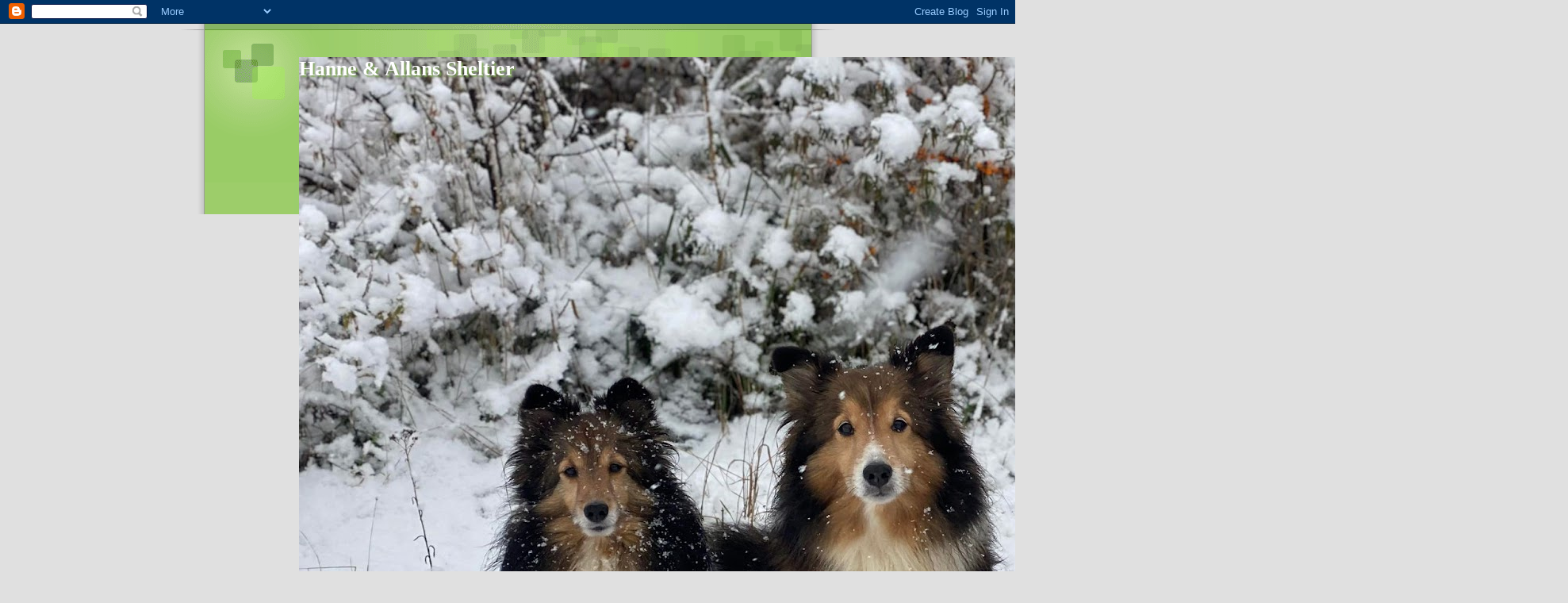

--- FILE ---
content_type: text/html; charset=UTF-8
request_url: https://hallansheltie.blogspot.com/2008/06/
body_size: 38086
content:
<!DOCTYPE html>
<html dir='ltr'>
<head>
<link href='https://www.blogger.com/static/v1/widgets/2944754296-widget_css_bundle.css' rel='stylesheet' type='text/css'/>
<meta content='text/html; charset=UTF-8' http-equiv='Content-Type'/>
<meta content='blogger' name='generator'/>
<link href='https://hallansheltie.blogspot.com/favicon.ico' rel='icon' type='image/x-icon'/>
<link href='http://hallansheltie.blogspot.com/2008/06/' rel='canonical'/>
<link rel="alternate" type="application/atom+xml" title="Hanne &amp; Allans Sheltier - Atom" href="https://hallansheltie.blogspot.com/feeds/posts/default" />
<link rel="alternate" type="application/rss+xml" title="Hanne &amp; Allans Sheltier - RSS" href="https://hallansheltie.blogspot.com/feeds/posts/default?alt=rss" />
<link rel="service.post" type="application/atom+xml" title="Hanne &amp; Allans Sheltier - Atom" href="https://www.blogger.com/feeds/7013409066450627056/posts/default" />
<!--Can't find substitution for tag [blog.ieCssRetrofitLinks]-->
<meta content='http://hallansheltie.blogspot.com/2008/06/' property='og:url'/>
<meta content='Hanne &amp; Allans Sheltier' property='og:title'/>
<meta content='' property='og:description'/>
<title>Hanne &amp; Allans Sheltier: juni 2008</title>
<style id='page-skin-1' type='text/css'><!--
/*
Blogger Template Style
Name:     TicTac
Date:     1 March 2004
Updated by: Blogger Team
*/
/* Variable definitions
====================
<Variable name="textcolor" description="Text Color"
type="color" default="#333">
<Variable name="pagetitlecolor" description="Page Header Color"
type="color" default="#FFF">
<Variable name="datecolor" description="Date Header Color"
type="color" default="#f93">
<Variable name="titlecolor" description="Post Title Color"
type="color" default="#f63">
<Variable name="footercolor" description="Post Footer Color"
type="color" default="#999">
<Variable name="sidebartextcolor" description="Sidebar Text Color"
type="color" default="#999">
<Variable name="sidebarcolor" description="Sidebar Title Color"
type="color" default="#666">
<Variable name="linkcolor" description="Link Color"
type="color" default="#69c">
<Variable name="visitedlinkcolor" description="Visited Link Color"
type="color" default="#666699">
<Variable name="bodyfont" description="Text Font"
type="font"
default="normal normal 100% Verdana, sans-serif">
<Variable name="pagetitlefont" description="Page Header Font"
type="font" default="normal normal 100% 'Lucida Grande','Trebuchet MS'">
<Variable name="titlefont" description="Post Title Font"
type="font" default="normal bold 130% 'Lucida Grande','Trebuchet MS'">
<Variable name="sidebarheaderfont" description="Sidebar Title Font"
type="font" default="normal bold 130% 'Lucida Grande','Trebuchet MS'">
<Variable name="startSide" description="Start side in blog language"
type="automatic" default="left">
<Variable name="endSide" description="End side in blog language"
type="automatic" default="right">
*/
/* ---( page defaults )--- */
body, .body-fauxcolumn-outer {
margin: 0;
padding: 0;
font-size: small;
text-align: center;
color: #333333;
background: #e0e0e0;
}
blockquote {
margin-top: 0;
margin-right: 0;
margin-bottom: 0;
margin-left: 30px;
padding-top: 10px;
padding-right: 0;
padding-bottom: 0;
padding-left: 20px;
font-size: 88%;
line-height: 1.5em;
color: #666;
background: url(//www.blogblog.com/tictac/quotes.gif) no-repeat top left;
}
blockquote p {
margin-top: 0;
}
abbr, acronym {
cursor: help;
font-style: normal;
border-bottom: 1px dotted;
}
code {
color: #f63;
}
hr {
display: none;
}
img {
border: none;
}
/* unordered list style */
ul {
list-style: none;
margin-left: 10px;
padding: 0;
}
li {
list-style: none;
padding-left: 14px;
margin-bottom: 3px;
background: url(//www.blogblog.com/tictac/tictac_orange.gif) no-repeat left 6px;
}
/* links */
a:link {
color: #6699cc;
}
a:visited {
color: #666699;
}
a:hover {
color: #693;
}
a:active {
color: #cc3333;
text-decoration: none;
}
/* ---( layout structure )---*/
#outer-wrapper {
width: 847px;
margin: 0px auto 0;
text-align: left;
font: normal normal 100% Verdana, sans-serif;
background: url(//www.blogblog.com/tictac/tile_left.gif) repeat-y;
}
#content-wrapper {
margin-left: 42px; /* to avoid the border image */
width: 763px;
}
#main {
float: left;
width: 460px;
margin-top: 20px;
margin-right: 0;
margin-bottom: 0;
margin-left: 0;
padding-top: 0;
padding-right: 0;
padding-bottom: 0;
padding-left: 1em;
line-height: 1.5em;
word-wrap: break-word; /* fix for long text breaking sidebar float in IE */
overflow: hidden;     /* fix for long non-text content breaking IE sidebar float */
}
#sidebar {
float: right;
width: 259px;
padding-top: 20px;
padding-right: 0px;
padding-bottom: 0;
padding-left: 0;
font-size: 85%;
line-height: 1.4em;
color: #999999;
background: url(//www.blogblog.com/tictac/sidebar_bg.gif) no-repeat left top;
word-wrap: break-word; /* fix for long text breaking sidebar float in IE */
overflow: hidden;     /* fix for long non-text content breaking IE sidebar float */
}
/* ---( header and site name )--- */
#header-wrapper {
margin: 0;
padding: 0;
font: normal normal 100% 'Lucida Grande','Trebuchet MS';
background: #e0e0e0 url(//www.blogblog.com/tictac/top_div_left.gif) no-repeat left top;
}
#header {
margin: 0;
padding-top: 25px;
padding-right: 60px;
padding-bottom: 35px;
padding-left: 160px;
color: #FFFFFF;
background: url(//www.blogblog.com/tictac/top_h1.gif) no-repeat bottom left;
}
#header h1 {
font-size: 200%;
text-shadow: #81A75B 2px 2px 2px;
}
#header h1 a {
text-decoration: none;
color: #FFFFFF;
}
#header h1 a:hover {
color: #eee;
}
/* ---( main column )--- */
h2.date-header {
margin-top: 0;
padding-left: 14px;
font-size: 90%;
color: #4c4c4c;
background: url(//www.blogblog.com/tictac/date_icon.gif) no-repeat left 50%;
}
.post h3 {
margin-top: 0;
font: normal normal 130% 'Lucida Grande','Trebuchet MS';
letter-spacing: -1px;
color: #669975;
}
.post {
margin-top: 0;
margin-right: 0;
margin-bottom: 1.5em;
margin-left: 0;
padding-top: 0;
padding-right: 0;
padding-bottom: 1.5em;
padding-left: 14px;
border-bottom: 1px solid #ddd;
}
.post h3 a,
.post h3 a:visited {
color: #669975;
text-decoration: none;
}
.post-footer {
margin: 0;
padding-top: 0;
padding-right: 0;
padding-bottom: 0;
padding-left: 14px;
font-size: 88%;
color: #999999;
background: url(//www.blogblog.com/tictac/tictac_grey.gif) no-repeat left 8px;
}
.post img, table.tr-caption-container {
padding: 6px;
border-top: 1px solid #ddd;
border-left: 1px solid #ddd;
border-bottom: 1px solid #c0c0c0;
border-right: 1px solid #c0c0c0;
}
.tr-caption-container img {
border: none;
padding: 0;
}
.feed-links {
clear: both;
line-height: 2.5em;
}
#blog-pager-newer-link {
float: left;
}
#blog-pager-older-link {
float: right;
}
#blog-pager {
text-align: center;
}
/* comment styles */
#comments {
padding: 10px 10px 0px 10px;
font-size: 85%;
line-height: 1.5em;
color: #666;
background: #eee url(//www.blogblog.com/tictac/comments_curve.gif) no-repeat top left;
}
#comments h4 {
margin-top: 20px;
margin-right: 0;
margin-bottom: 15px;
margin-left: 0;
padding-top: 8px;
padding-right: 0;
padding-bottom: 0;
padding-left: 40px;
font-family: "Lucida Grande", "Trebuchet MS";
font-size: 130%;
color: #666;
background: url(//www.blogblog.com/tictac/bubbles.gif) no-repeat 10px 0;
height: 29px !important; /* for most browsers */
height /**/:37px; /* for IE5/Win */
}
#comments ul {
margin-left: 0;
}
#comments li {
background: none;
padding-left: 0;
}
.comment-body {
padding-top: 0;
padding-right: 10px;
padding-bottom: 0;
padding-left: 25px;
background: url(//www.blogblog.com/tictac/tictac_orange.gif) no-repeat 10px 5px;
}
.comment-body p {
margin-bottom: 0;
}
.comment-author {
margin-top: 4px;
margin-right: 0;
margin-bottom: 0;
margin-left: 0;
padding-top: 0;
padding-right: 10px;
padding-bottom: 0;
padding-left: 60px;
color: #999;
background: url(//www.blogblog.com/tictac/comment_arrow.gif) no-repeat 44px 2px;
}
.comment-footer {
border-bottom: 1px solid #ddd;
padding-bottom: 1em;
}
.deleted-comment {
font-style:italic;
color:gray;
}
/* ---( sidebar )--- */
.sidebar h2 {
margin-top: 0;
margin-right: 0;
margin-bottom: 0;
margin-left: 0;
padding-top: 25px;
padding-right: 0;
padding-bottom: 0;
padding-left: 40px;
font: normal bold 130% 'Lucida Grande','Trebuchet MS';
color: #666666;
height: 32px;
background: url(//www.blogblog.com/tictac/sidebar_icon.gif) no-repeat 10px 15px;
height: 32px !important; /* for most browsers */
height /**/:57px; /* for IE5/Win */
}
.sidebar .widget {
margin: 0;
padding-top: 0;
padding-right: 0;
padding-bottom: 10px;
padding-left: 10px;
border-bottom: 1px solid #ddd;
}
.sidebar li {
background: url(//www.blogblog.com/tictac/tictac_green.gif) no-repeat left 5px;
}
.profile-textblock {
clear: both;
margin-left: 0;
}
.profile-img {
float: left;
margin-top: 0;
margin-right: 5px;
margin-bottom: 5px;
margin-left: 0;
border: 1px solid #ddd;
padding: 4px;
}
/* ---( footer )--- */
.clear { /* to fix IE6 padding-top issue */
clear: both;
}
#footer-wrapper {
margin: 0;
padding-top: 0;
padding-right: 0;
padding-bottom: 9px;
padding-left: 0;
font-size: 85%;
color: #ddd;
background: url(//www.blogblog.com/tictac/bottom_sill.gif) no-repeat bottom left;
}
#footer {
margin: 0;
padding-top: 20px;
padding-right: 320px;
padding-bottom: 20px;
padding-left: 95px;
background: url(//www.blogblog.com/tictac/bottom_sash_left.gif) no-repeat top left;
}
/** Page structure tweaks for layout editor wireframe */
body#layout #outer-wrapper,
body#layout #main,
body#layout #sidebar {
padding-top: 0;
margin-top: 0;
}
body#layout #outer-wrapper,
body#layout #content-wrapper {
width: 740px;
}
body#layout #sidebar {
margin-right: 0;
margin-bottom: 1em;
}
body#layout #header,
body#layout #footer,
body#layout #main {
padding: 0;
}
body#layout #content-wrapper {
margin: 0px;
}

--></style>
<link href='https://www.blogger.com/dyn-css/authorization.css?targetBlogID=7013409066450627056&amp;zx=4869771a-272d-4f4d-bef3-8434e01487f1' media='none' onload='if(media!=&#39;all&#39;)media=&#39;all&#39;' rel='stylesheet'/><noscript><link href='https://www.blogger.com/dyn-css/authorization.css?targetBlogID=7013409066450627056&amp;zx=4869771a-272d-4f4d-bef3-8434e01487f1' rel='stylesheet'/></noscript>
<meta name='google-adsense-platform-account' content='ca-host-pub-1556223355139109'/>
<meta name='google-adsense-platform-domain' content='blogspot.com'/>

</head>
<body>
<div class='navbar section' id='navbar'><div class='widget Navbar' data-version='1' id='Navbar1'><script type="text/javascript">
    function setAttributeOnload(object, attribute, val) {
      if(window.addEventListener) {
        window.addEventListener('load',
          function(){ object[attribute] = val; }, false);
      } else {
        window.attachEvent('onload', function(){ object[attribute] = val; });
      }
    }
  </script>
<div id="navbar-iframe-container"></div>
<script type="text/javascript" src="https://apis.google.com/js/platform.js"></script>
<script type="text/javascript">
      gapi.load("gapi.iframes:gapi.iframes.style.bubble", function() {
        if (gapi.iframes && gapi.iframes.getContext) {
          gapi.iframes.getContext().openChild({
              url: 'https://www.blogger.com/navbar/7013409066450627056?origin\x3dhttps://hallansheltie.blogspot.com',
              where: document.getElementById("navbar-iframe-container"),
              id: "navbar-iframe"
          });
        }
      });
    </script><script type="text/javascript">
(function() {
var script = document.createElement('script');
script.type = 'text/javascript';
script.src = '//pagead2.googlesyndication.com/pagead/js/google_top_exp.js';
var head = document.getElementsByTagName('head')[0];
if (head) {
head.appendChild(script);
}})();
</script>
</div></div>
<div id='outer-wrapper'><div id='wrap2'>
<!-- skip links for text browsers -->
<span id='skiplinks' style='display:none;'>
<a href='#main'>skip to main </a> |
      <a href='#sidebar'>skip to sidebar</a>
</span>
<div id='header-wrapper'>
<div class='header section' id='header'><div class='widget Header' data-version='1' id='Header1'>
<div id='header-inner' style='background-image: url("https://blogger.googleusercontent.com/img/a/AVvXsEgaUhCe7sD9UsHmLAMmjD3ojbawEN4zHZjqlrUb7sF8A75-Jo_HT6bzDSwN7YI1ttFfW_Xt4NkkxhqsDSMiJxYvUFMiVgRVKHJvLDav2Tl4ZZBEI2_GvMiaBB9StHZxP6R92fEHJQkwjDORjPxbGSrZY6iHRyCCzXSvV6UN380UcNksTXGq1nzGy9Yv=s1600"); background-position: left; width: 1600px; min-height: 1200px; _height: 1200px; background-repeat: no-repeat; '>
<div class='titlewrapper' style='background: transparent'>
<h1 class='title' style='background: transparent; border-width: 0px'>
<a href='https://hallansheltie.blogspot.com/'>
Hanne &amp; Allans Sheltier
</a>
</h1>
</div>
<div class='descriptionwrapper'>
<p class='description'><span>
</span></p>
</div>
</div>
</div></div>
</div>
<div id='content-wrapper'>
<div id='crosscol-wrapper' style='text-align:center'>
<div class='crosscol no-items section' id='crosscol'></div>
</div>
<div id='main-wrapper'>
<div class='main section' id='main'><div class='widget Blog' data-version='1' id='Blog1'>
<div class='blog-posts hfeed'>

          <div class="date-outer">
        
<h2 class='date-header'><span>søndag den 29. juni 2008</span></h2>

          <div class="date-posts">
        
<div class='post-outer'>
<div class='post hentry uncustomized-post-template' itemprop='blogPost' itemscope='itemscope' itemtype='http://schema.org/BlogPosting'>
<meta content='https://blogger.googleusercontent.com/img/b/R29vZ2xl/AVvXsEgqUhfREaFieCXg_ee90-3i9i0q7qn7_I53WyZNiNOWBl14zLewERSZ6hQzjjFpDAjB8MnKlX_h0EeAkoIy9Y9Xit4lLjrXtb0sHbpfto_nzXC2dOA_T91B26nhAcirOecDCVGCrjxbSvwL/s200/tn_p9161364.jpg' itemprop='image_url'/>
<meta content='7013409066450627056' itemprop='blogId'/>
<meta content='4872980337595212937' itemprop='postId'/>
<a name='4872980337595212937'></a>
<h3 class='post-title entry-title' itemprop='name'>
<a href='https://hallansheltie.blogspot.com/2008/06/midsommer-cup-i-vor-frue.html'>Midsommer Cup i Vor Frue</a>
</h3>
<div class='post-header'>
<div class='post-header-line-1'></div>
</div>
<div class='post-body entry-content' id='post-body-4872980337595212937' itemprop='description articleBody'>
<a href="https://blogger.googleusercontent.com/img/b/R29vZ2xl/AVvXsEgqUhfREaFieCXg_ee90-3i9i0q7qn7_I53WyZNiNOWBl14zLewERSZ6hQzjjFpDAjB8MnKlX_h0EeAkoIy9Y9Xit4lLjrXtb0sHbpfto_nzXC2dOA_T91B26nhAcirOecDCVGCrjxbSvwL/s1600-h/tn_p9161364.jpg"><img alt="" border="0" id="BLOGGER_PHOTO_ID_5217398499105482130" src="https://blogger.googleusercontent.com/img/b/R29vZ2xl/AVvXsEgqUhfREaFieCXg_ee90-3i9i0q7qn7_I53WyZNiNOWBl14zLewERSZ6hQzjjFpDAjB8MnKlX_h0EeAkoIy9Y9Xit4lLjrXtb0sHbpfto_nzXC2dOA_T91B26nhAcirOecDCVGCrjxbSvwL/s200/tn_p9161364.jpg" style="MARGIN: 0px 10px 10px 0px; FLOAT: left; CURSOR: hand" /></a><br /><br />Wendy og Soffy var meldt til stævnet i Vor Frue. Jeg havde meldt Soffy til i tre løb og Wendy i to løb. Midsommer Cup er et hyggeligt stævne, hvor vi løber et springløb, et agilityløb og en for sjov bane.<br />Vi kom desværre for sent til stævnet, da Stine havde sovet over sig, og kom midt i bane gennem gang for små øvede hunde. Soffy er ret følsom mht. om der er ro omkring opvarmning og bane gennemgang, men det var der jo lige som ikke tid til i dag, og det kunne tydelig ses på hendes løb dagen igennem. Hun lagde ud med tyvstart og blev disket i AG løbet. I springløbet ville hun ikke tage hjulet rigtigt, så det blev der lige brugt ret meget tid på...øv så en disk der også. Men jeg må sige, at jeg er overrakset over min gamle Wendy-hund....hun kørte bare derud af med to flotte fejlfrie løb og blev nr. 1 i begge klasser...;o))) og sammenlagt bedste lille hund...SUPER. Håber Wendy er kommet tilbage for at blive...det er så fedt at løbe med hende igen...;o)). Kristine løb med Soffy i for sjov klassen, de fik desværre nogle fejl hen af vejen, en tyvstart men alle felter og et flot hurtigt løb hjem. Joakim var også på banen med Bingo, tror det er noget af det flotteste jeg har set Joakim og Bingo løbe, indtil nu...;o))) men det blev desærre ikke til nogen placeringer, men det skal nok komme en dag.<br />Dagen i dag bød sig også på, at jeg skulle løbe med Tommy&#180;s Olsen. Ann-Jeanita skulle på familietur, så jeg blev spurgt om jeg ville løbe med Olsen. Olsen er en sød sheltie-han på samme alder som Soffy, og han synes bare, at det var fint at jeg ville løbe med ham...;o)). Vi lagde desværre ud med en disk, men han fulgte mig pænt og gjorde som jeg bad ham om. I Springløbet fik vi en enkel vægring, ellers et rigtig pænt løb. I for sjov banen, synes jeg at vi skulle have et ekstra spring med i teknik-delen og et super flot hjem løb med god fart. Men det blev desværre til disk i teknik, da vi fik for mange spring. Men alt i alt var det hyggeligt, at løbe med Olsen, jeg synes vi gjorde det godt sammen...;o)) hvem ved, måske kommer der en anden dag hvor vi kan løbe igen.<br /><br /><a href="https://blogger.googleusercontent.com/img/b/R29vZ2xl/AVvXsEizGt-_ENS2dGBiZkr9BHLjwWw-3YvRbUjoQAuRwxDudgO_ZJC_x951_K6ksl4wP1qQmLabCxoFCWb_uCGglQe268e3coxNJ33OIa32VE1iGSMoWUP20INVQT953RsVMxuimsmR-8hQunUY/s1600-h/DSC03471.JPG"><img alt="" border="0" id="BLOGGER_PHOTO_ID_5217398505662235202" src="https://blogger.googleusercontent.com/img/b/R29vZ2xl/AVvXsEizGt-_ENS2dGBiZkr9BHLjwWw-3YvRbUjoQAuRwxDudgO_ZJC_x951_K6ksl4wP1qQmLabCxoFCWb_uCGglQe268e3coxNJ33OIa32VE1iGSMoWUP20INVQT953RsVMxuimsmR-8hQunUY/s200/DSC03471.JPG" style="MARGIN: 0px 10px 10px 0px; FLOAT: left; CURSOR: hand" /></a><br /><br />Det bedste som skete i dag, var at (Lille Tric) SIGGY også var til stævnet. Hvor var det bare dejligt, at se hende igen...og hun er vokset....;o))) Hun blev så utrolig glad, da hun så og hørte os, det var bare så dejligt....så mærker man hvor dejligt det er at være opdrætter, når hvalpene kan kende en....;o))) Vi skal se Siggy igen om 14 dage i Knuthenborg...det glæder vi os meget til.
<div style='clear: both;'></div>
</div>
<div class='post-footer'>
<div class='post-footer-line post-footer-line-1'>
<span class='post-author vcard'>
Indsendt af
<span class='fn' itemprop='author' itemscope='itemscope' itemtype='http://schema.org/Person'>
<meta content='https://www.blogger.com/profile/02861667044426674209' itemprop='url'/>
<a class='g-profile' href='https://www.blogger.com/profile/02861667044426674209' rel='author' title='author profile'>
<span itemprop='name'>Hanne</span>
</a>
</span>
</span>
<span class='post-timestamp'>
kl.
<meta content='http://hallansheltie.blogspot.com/2008/06/midsommer-cup-i-vor-frue.html' itemprop='url'/>
<a class='timestamp-link' href='https://hallansheltie.blogspot.com/2008/06/midsommer-cup-i-vor-frue.html' rel='bookmark' title='permanent link'><abbr class='published' itemprop='datePublished' title='2008-06-29T21:49:00+02:00'>21.49</abbr></a>
</span>
<span class='post-comment-link'>
<a class='comment-link' href='https://www.blogger.com/comment/fullpage/post/7013409066450627056/4872980337595212937' onclick=''>
Ingen kommentarer:
  </a>
</span>
<span class='post-icons'>
<span class='item-control blog-admin pid-1417604853'>
<a href='https://www.blogger.com/post-edit.g?blogID=7013409066450627056&postID=4872980337595212937&from=pencil' title='Rediger opslag'>
<img alt='' class='icon-action' height='18' src='https://resources.blogblog.com/img/icon18_edit_allbkg.gif' width='18'/>
</a>
</span>
</span>
<div class='post-share-buttons goog-inline-block'>
<a class='goog-inline-block share-button sb-email' href='https://www.blogger.com/share-post.g?blogID=7013409066450627056&postID=4872980337595212937&target=email' target='_blank' title='Send med mail'><span class='share-button-link-text'>Send med mail</span></a><a class='goog-inline-block share-button sb-blog' href='https://www.blogger.com/share-post.g?blogID=7013409066450627056&postID=4872980337595212937&target=blog' onclick='window.open(this.href, "_blank", "height=270,width=475"); return false;' target='_blank' title='Blog om dette!'><span class='share-button-link-text'>Blog om dette!</span></a><a class='goog-inline-block share-button sb-twitter' href='https://www.blogger.com/share-post.g?blogID=7013409066450627056&postID=4872980337595212937&target=twitter' target='_blank' title='Del på X'><span class='share-button-link-text'>Del på X</span></a><a class='goog-inline-block share-button sb-facebook' href='https://www.blogger.com/share-post.g?blogID=7013409066450627056&postID=4872980337595212937&target=facebook' onclick='window.open(this.href, "_blank", "height=430,width=640"); return false;' target='_blank' title='Del via Facebook'><span class='share-button-link-text'>Del via Facebook</span></a><a class='goog-inline-block share-button sb-pinterest' href='https://www.blogger.com/share-post.g?blogID=7013409066450627056&postID=4872980337595212937&target=pinterest' target='_blank' title='Del på Pinterest'><span class='share-button-link-text'>Del på Pinterest</span></a>
</div>
</div>
<div class='post-footer-line post-footer-line-2'>
<span class='post-labels'>
Etiketter:
<a href='https://hallansheltie.blogspot.com/search/label/Soffy%20og%20wendy' rel='tag'>Soffy og wendy</a>
</span>
</div>
<div class='post-footer-line post-footer-line-3'>
<span class='post-location'>
</span>
</div>
</div>
</div>
</div>

          </div></div>
        

          <div class="date-outer">
        
<h2 class='date-header'><span>fredag den 27. juni 2008</span></h2>

          <div class="date-posts">
        
<div class='post-outer'>
<div class='post hentry uncustomized-post-template' itemprop='blogPost' itemscope='itemscope' itemtype='http://schema.org/BlogPosting'>
<meta content='7013409066450627056' itemprop='blogId'/>
<meta content='1926737757178940340' itemprop='postId'/>
<a name='1926737757178940340'></a>
<h3 class='post-title entry-title' itemprop='name'>
<a href='https://hallansheltie.blogspot.com/2008/06/freestyle-kristine-soffy.html'>Freestyle Kristine & Soffy</a>
</h3>
<div class='post-header'>
<div class='post-header-line-1'></div>
</div>
<div class='post-body entry-content' id='post-body-1926737757178940340' itemprop='description articleBody'>
Kristine og Soffy skal med Johanna til Sverige sidst i juli. De skal danse i Malmø.<br />Kristine og Soffy er blevet rigtig gode til deres program, som kan ses på denne video...De må have held og lykke i Sverige (vi voksne er nemlig ikke blevet inviteret med...;o)))<br /><br /><br /><object height="344" width="425"><param name="movie" value="//www.youtube.com/v/E3X4vd67DzE&amp;hl=en"><br /><br /><embed src="//www.youtube.com/v/E3X4vd67DzE&amp;hl=en" type="application/x-shockwave-flash" width="425" height="344"></embed></object>
<div style='clear: both;'></div>
</div>
<div class='post-footer'>
<div class='post-footer-line post-footer-line-1'>
<span class='post-author vcard'>
Indsendt af
<span class='fn' itemprop='author' itemscope='itemscope' itemtype='http://schema.org/Person'>
<meta content='https://www.blogger.com/profile/02861667044426674209' itemprop='url'/>
<a class='g-profile' href='https://www.blogger.com/profile/02861667044426674209' rel='author' title='author profile'>
<span itemprop='name'>Hanne</span>
</a>
</span>
</span>
<span class='post-timestamp'>
kl.
<meta content='http://hallansheltie.blogspot.com/2008/06/freestyle-kristine-soffy.html' itemprop='url'/>
<a class='timestamp-link' href='https://hallansheltie.blogspot.com/2008/06/freestyle-kristine-soffy.html' rel='bookmark' title='permanent link'><abbr class='published' itemprop='datePublished' title='2008-06-27T22:20:00+02:00'>22.20</abbr></a>
</span>
<span class='post-comment-link'>
<a class='comment-link' href='https://www.blogger.com/comment/fullpage/post/7013409066450627056/1926737757178940340' onclick=''>
Ingen kommentarer:
  </a>
</span>
<span class='post-icons'>
<span class='item-control blog-admin pid-1417604853'>
<a href='https://www.blogger.com/post-edit.g?blogID=7013409066450627056&postID=1926737757178940340&from=pencil' title='Rediger opslag'>
<img alt='' class='icon-action' height='18' src='https://resources.blogblog.com/img/icon18_edit_allbkg.gif' width='18'/>
</a>
</span>
</span>
<div class='post-share-buttons goog-inline-block'>
<a class='goog-inline-block share-button sb-email' href='https://www.blogger.com/share-post.g?blogID=7013409066450627056&postID=1926737757178940340&target=email' target='_blank' title='Send med mail'><span class='share-button-link-text'>Send med mail</span></a><a class='goog-inline-block share-button sb-blog' href='https://www.blogger.com/share-post.g?blogID=7013409066450627056&postID=1926737757178940340&target=blog' onclick='window.open(this.href, "_blank", "height=270,width=475"); return false;' target='_blank' title='Blog om dette!'><span class='share-button-link-text'>Blog om dette!</span></a><a class='goog-inline-block share-button sb-twitter' href='https://www.blogger.com/share-post.g?blogID=7013409066450627056&postID=1926737757178940340&target=twitter' target='_blank' title='Del på X'><span class='share-button-link-text'>Del på X</span></a><a class='goog-inline-block share-button sb-facebook' href='https://www.blogger.com/share-post.g?blogID=7013409066450627056&postID=1926737757178940340&target=facebook' onclick='window.open(this.href, "_blank", "height=430,width=640"); return false;' target='_blank' title='Del via Facebook'><span class='share-button-link-text'>Del via Facebook</span></a><a class='goog-inline-block share-button sb-pinterest' href='https://www.blogger.com/share-post.g?blogID=7013409066450627056&postID=1926737757178940340&target=pinterest' target='_blank' title='Del på Pinterest'><span class='share-button-link-text'>Del på Pinterest</span></a>
</div>
</div>
<div class='post-footer-line post-footer-line-2'>
<span class='post-labels'>
Etiketter:
<a href='https://hallansheltie.blogspot.com/search/label/Kristine' rel='tag'>Kristine</a>,
<a href='https://hallansheltie.blogspot.com/search/label/soffy%20dogdancing' rel='tag'>soffy dogdancing</a>
</span>
</div>
<div class='post-footer-line post-footer-line-3'>
<span class='post-location'>
</span>
</div>
</div>
</div>
</div>
<div class='post-outer'>
<div class='post hentry uncustomized-post-template' itemprop='blogPost' itemscope='itemscope' itemtype='http://schema.org/BlogPosting'>
<meta content='7013409066450627056' itemprop='blogId'/>
<meta content='3476133512531587372' itemprop='postId'/>
<a name='3476133512531587372'></a>
<h3 class='post-title entry-title' itemprop='name'>
<a href='https://hallansheltie.blogspot.com/2008/06/joakim-og-bingo-til-hvals-cup.html'>Joakim og Bingo til Hvalsø Cup</a>
</h3>
<div class='post-header'>
<div class='post-header-line-1'></div>
</div>
<div class='post-body entry-content' id='post-body-3476133512531587372' itemprop='description articleBody'>
Hermed et klip fra Joakim og Bingo&#180;s AG åben løb til Hvalsø Cup 2008<br /><br /><br /><object height="344" width="425"><param name="movie" value="//www.youtube.com/v/3GCIQuCls18&amp;hl=en"><br /><embed src="//www.youtube.com/v/3GCIQuCls18&amp;hl=en" type="application/x-shockwave-flash" width="425" height="344"></embed></object>
<div style='clear: both;'></div>
</div>
<div class='post-footer'>
<div class='post-footer-line post-footer-line-1'>
<span class='post-author vcard'>
Indsendt af
<span class='fn' itemprop='author' itemscope='itemscope' itemtype='http://schema.org/Person'>
<meta content='https://www.blogger.com/profile/02861667044426674209' itemprop='url'/>
<a class='g-profile' href='https://www.blogger.com/profile/02861667044426674209' rel='author' title='author profile'>
<span itemprop='name'>Hanne</span>
</a>
</span>
</span>
<span class='post-timestamp'>
kl.
<meta content='http://hallansheltie.blogspot.com/2008/06/joakim-og-bingo-til-hvals-cup.html' itemprop='url'/>
<a class='timestamp-link' href='https://hallansheltie.blogspot.com/2008/06/joakim-og-bingo-til-hvals-cup.html' rel='bookmark' title='permanent link'><abbr class='published' itemprop='datePublished' title='2008-06-27T22:11:00+02:00'>22.11</abbr></a>
</span>
<span class='post-comment-link'>
<a class='comment-link' href='https://www.blogger.com/comment/fullpage/post/7013409066450627056/3476133512531587372' onclick=''>
Ingen kommentarer:
  </a>
</span>
<span class='post-icons'>
<span class='item-control blog-admin pid-1417604853'>
<a href='https://www.blogger.com/post-edit.g?blogID=7013409066450627056&postID=3476133512531587372&from=pencil' title='Rediger opslag'>
<img alt='' class='icon-action' height='18' src='https://resources.blogblog.com/img/icon18_edit_allbkg.gif' width='18'/>
</a>
</span>
</span>
<div class='post-share-buttons goog-inline-block'>
<a class='goog-inline-block share-button sb-email' href='https://www.blogger.com/share-post.g?blogID=7013409066450627056&postID=3476133512531587372&target=email' target='_blank' title='Send med mail'><span class='share-button-link-text'>Send med mail</span></a><a class='goog-inline-block share-button sb-blog' href='https://www.blogger.com/share-post.g?blogID=7013409066450627056&postID=3476133512531587372&target=blog' onclick='window.open(this.href, "_blank", "height=270,width=475"); return false;' target='_blank' title='Blog om dette!'><span class='share-button-link-text'>Blog om dette!</span></a><a class='goog-inline-block share-button sb-twitter' href='https://www.blogger.com/share-post.g?blogID=7013409066450627056&postID=3476133512531587372&target=twitter' target='_blank' title='Del på X'><span class='share-button-link-text'>Del på X</span></a><a class='goog-inline-block share-button sb-facebook' href='https://www.blogger.com/share-post.g?blogID=7013409066450627056&postID=3476133512531587372&target=facebook' onclick='window.open(this.href, "_blank", "height=430,width=640"); return false;' target='_blank' title='Del via Facebook'><span class='share-button-link-text'>Del via Facebook</span></a><a class='goog-inline-block share-button sb-pinterest' href='https://www.blogger.com/share-post.g?blogID=7013409066450627056&postID=3476133512531587372&target=pinterest' target='_blank' title='Del på Pinterest'><span class='share-button-link-text'>Del på Pinterest</span></a>
</div>
</div>
<div class='post-footer-line post-footer-line-2'>
<span class='post-labels'>
Etiketter:
<a href='https://hallansheltie.blogspot.com/search/label/Joakim%20og%20Bingo' rel='tag'>Joakim og Bingo</a>
</span>
</div>
<div class='post-footer-line post-footer-line-3'>
<span class='post-location'>
</span>
</div>
</div>
</div>
</div>
<div class='post-outer'>
<div class='post hentry uncustomized-post-template' itemprop='blogPost' itemscope='itemscope' itemtype='http://schema.org/BlogPosting'>
<meta content='7013409066450627056' itemprop='blogId'/>
<meta content='238856068625291617' itemprop='postId'/>
<a name='238856068625291617'></a>
<h3 class='post-title entry-title' itemprop='name'>
<a href='https://hallansheltie.blogspot.com/2008/06/soffy-ag-kl1-og-kristine-og-soffy-i-hhv.html'>Soffy AG kl.1 og Kristine og Soffy i HHV</a>
</h3>
<div class='post-header'>
<div class='post-header-line-1'></div>
</div>
<div class='post-body entry-content' id='post-body-238856068625291617' itemprop='description articleBody'>
Her er en lille film fra Århus, da Soffy fik sin første pind i AG klasse 1,og hun vandt klassen. Kristine og Soffy&#180;s løb i børneklassen i Hvalsø Hundevenner til forårets afslutning som de vandt...;o))<br /><br /><br /><object height="344" width="425"><param name="movie" value="//www.youtube.com/v/gCJjUTzMGSw&amp;hl=en"><br /><embed src="//www.youtube.com/v/gCJjUTzMGSw&amp;hl=en" type="application/x-shockwave-flash" width="425" height="344"></embed></object>
<div style='clear: both;'></div>
</div>
<div class='post-footer'>
<div class='post-footer-line post-footer-line-1'>
<span class='post-author vcard'>
Indsendt af
<span class='fn' itemprop='author' itemscope='itemscope' itemtype='http://schema.org/Person'>
<meta content='https://www.blogger.com/profile/02861667044426674209' itemprop='url'/>
<a class='g-profile' href='https://www.blogger.com/profile/02861667044426674209' rel='author' title='author profile'>
<span itemprop='name'>Hanne</span>
</a>
</span>
</span>
<span class='post-timestamp'>
kl.
<meta content='http://hallansheltie.blogspot.com/2008/06/soffy-ag-kl1-og-kristine-og-soffy-i-hhv.html' itemprop='url'/>
<a class='timestamp-link' href='https://hallansheltie.blogspot.com/2008/06/soffy-ag-kl1-og-kristine-og-soffy-i-hhv.html' rel='bookmark' title='permanent link'><abbr class='published' itemprop='datePublished' title='2008-06-27T21:54:00+02:00'>21.54</abbr></a>
</span>
<span class='post-comment-link'>
<a class='comment-link' href='https://www.blogger.com/comment/fullpage/post/7013409066450627056/238856068625291617' onclick=''>
Ingen kommentarer:
  </a>
</span>
<span class='post-icons'>
<span class='item-control blog-admin pid-1417604853'>
<a href='https://www.blogger.com/post-edit.g?blogID=7013409066450627056&postID=238856068625291617&from=pencil' title='Rediger opslag'>
<img alt='' class='icon-action' height='18' src='https://resources.blogblog.com/img/icon18_edit_allbkg.gif' width='18'/>
</a>
</span>
</span>
<div class='post-share-buttons goog-inline-block'>
<a class='goog-inline-block share-button sb-email' href='https://www.blogger.com/share-post.g?blogID=7013409066450627056&postID=238856068625291617&target=email' target='_blank' title='Send med mail'><span class='share-button-link-text'>Send med mail</span></a><a class='goog-inline-block share-button sb-blog' href='https://www.blogger.com/share-post.g?blogID=7013409066450627056&postID=238856068625291617&target=blog' onclick='window.open(this.href, "_blank", "height=270,width=475"); return false;' target='_blank' title='Blog om dette!'><span class='share-button-link-text'>Blog om dette!</span></a><a class='goog-inline-block share-button sb-twitter' href='https://www.blogger.com/share-post.g?blogID=7013409066450627056&postID=238856068625291617&target=twitter' target='_blank' title='Del på X'><span class='share-button-link-text'>Del på X</span></a><a class='goog-inline-block share-button sb-facebook' href='https://www.blogger.com/share-post.g?blogID=7013409066450627056&postID=238856068625291617&target=facebook' onclick='window.open(this.href, "_blank", "height=430,width=640"); return false;' target='_blank' title='Del via Facebook'><span class='share-button-link-text'>Del via Facebook</span></a><a class='goog-inline-block share-button sb-pinterest' href='https://www.blogger.com/share-post.g?blogID=7013409066450627056&postID=238856068625291617&target=pinterest' target='_blank' title='Del på Pinterest'><span class='share-button-link-text'>Del på Pinterest</span></a>
</div>
</div>
<div class='post-footer-line post-footer-line-2'>
<span class='post-labels'>
Etiketter:
<a href='https://hallansheltie.blogspot.com/search/label/Soffy%20agility' rel='tag'>Soffy agility</a>
</span>
</div>
<div class='post-footer-line post-footer-line-3'>
<span class='post-location'>
</span>
</div>
</div>
</div>
</div>

          </div></div>
        

          <div class="date-outer">
        
<h2 class='date-header'><span>torsdag den 26. juni 2008</span></h2>

          <div class="date-posts">
        
<div class='post-outer'>
<div class='post hentry uncustomized-post-template' itemprop='blogPost' itemscope='itemscope' itemtype='http://schema.org/BlogPosting'>
<meta content='https://blogger.googleusercontent.com/img/b/R29vZ2xl/AVvXsEgpI9nl1_PYu_KwhzBTdNxXVz88XJGM3GB-B0HF2tN0T6vYqdDoDf3cH_Cei9-7Y_JJLI9zIuBgEyYZhazhrpXs1NI7U1kEACOJhjbgIfFX6e8dQ1I9hBLz1zptUKV7BSfb-0ixrKj2yyzP/s200/farvel+til+hvalpene+032.jpg' itemprop='image_url'/>
<meta content='7013409066450627056' itemprop='blogId'/>
<meta content='4197851084371140078' itemprop='postId'/>
<a name='4197851084371140078'></a>
<h3 class='post-title entry-title' itemprop='name'>
<a href='https://hallansheltie.blogspot.com/2008/06/farvel-til-siggy-og-sidney.html'>Farvel til SIGGY og SIDNEY</a>
</h3>
<div class='post-header'>
<div class='post-header-line-1'></div>
</div>
<div class='post-body entry-content' id='post-body-4197851084371140078' itemprop='description articleBody'>
<a href="https://blogger.googleusercontent.com/img/b/R29vZ2xl/AVvXsEgpI9nl1_PYu_KwhzBTdNxXVz88XJGM3GB-B0HF2tN0T6vYqdDoDf3cH_Cei9-7Y_JJLI9zIuBgEyYZhazhrpXs1NI7U1kEACOJhjbgIfFX6e8dQ1I9hBLz1zptUKV7BSfb-0ixrKj2yyzP/s1600-h/farvel+til+hvalpene+032.jpg"><img alt="" border="0" id="BLOGGER_PHOTO_ID_5216297551366111122" src="https://blogger.googleusercontent.com/img/b/R29vZ2xl/AVvXsEgpI9nl1_PYu_KwhzBTdNxXVz88XJGM3GB-B0HF2tN0T6vYqdDoDf3cH_Cei9-7Y_JJLI9zIuBgEyYZhazhrpXs1NI7U1kEACOJhjbgIfFX6e8dQ1I9hBLz1zptUKV7BSfb-0ixrKj2yyzP/s200/farvel+til+hvalpene+032.jpg" style="MARGIN: 0px 10px 10px 0px; FLOAT: left; CURSOR: hand" /></a><br /><br /><br /><div>Weekenden hvor der skete så mange dejlige ting for mine hunde...Soffy blev stævnets bedste lille hund og Wendy blev SPRINGCHAMP....skulle vores smukke hvalpe også rejse hjemmefra. Det var meget vemodigt, men vi ved at de begge vil få et super godt hjem, og at begge hvalpe vil komme til at løbe på agilitybanerne om 2 år...;o))) Jeg har allerede hørt fra begge hvalpekøbere, Nina og Emelie, at hvalpene har det super godt og stor trives....det er så dejligt at høre. Jeg skal se Siggy på søndag og det glæder jeg mig til..;o)))</div>
<div style='clear: both;'></div>
</div>
<div class='post-footer'>
<div class='post-footer-line post-footer-line-1'>
<span class='post-author vcard'>
Indsendt af
<span class='fn' itemprop='author' itemscope='itemscope' itemtype='http://schema.org/Person'>
<meta content='https://www.blogger.com/profile/02861667044426674209' itemprop='url'/>
<a class='g-profile' href='https://www.blogger.com/profile/02861667044426674209' rel='author' title='author profile'>
<span itemprop='name'>Hanne</span>
</a>
</span>
</span>
<span class='post-timestamp'>
kl.
<meta content='http://hallansheltie.blogspot.com/2008/06/farvel-til-siggy-og-sidney.html' itemprop='url'/>
<a class='timestamp-link' href='https://hallansheltie.blogspot.com/2008/06/farvel-til-siggy-og-sidney.html' rel='bookmark' title='permanent link'><abbr class='published' itemprop='datePublished' title='2008-06-26T22:57:00+02:00'>22.57</abbr></a>
</span>
<span class='post-comment-link'>
<a class='comment-link' href='https://www.blogger.com/comment/fullpage/post/7013409066450627056/4197851084371140078' onclick=''>
Ingen kommentarer:
  </a>
</span>
<span class='post-icons'>
<span class='item-control blog-admin pid-1417604853'>
<a href='https://www.blogger.com/post-edit.g?blogID=7013409066450627056&postID=4197851084371140078&from=pencil' title='Rediger opslag'>
<img alt='' class='icon-action' height='18' src='https://resources.blogblog.com/img/icon18_edit_allbkg.gif' width='18'/>
</a>
</span>
</span>
<div class='post-share-buttons goog-inline-block'>
<a class='goog-inline-block share-button sb-email' href='https://www.blogger.com/share-post.g?blogID=7013409066450627056&postID=4197851084371140078&target=email' target='_blank' title='Send med mail'><span class='share-button-link-text'>Send med mail</span></a><a class='goog-inline-block share-button sb-blog' href='https://www.blogger.com/share-post.g?blogID=7013409066450627056&postID=4197851084371140078&target=blog' onclick='window.open(this.href, "_blank", "height=270,width=475"); return false;' target='_blank' title='Blog om dette!'><span class='share-button-link-text'>Blog om dette!</span></a><a class='goog-inline-block share-button sb-twitter' href='https://www.blogger.com/share-post.g?blogID=7013409066450627056&postID=4197851084371140078&target=twitter' target='_blank' title='Del på X'><span class='share-button-link-text'>Del på X</span></a><a class='goog-inline-block share-button sb-facebook' href='https://www.blogger.com/share-post.g?blogID=7013409066450627056&postID=4197851084371140078&target=facebook' onclick='window.open(this.href, "_blank", "height=430,width=640"); return false;' target='_blank' title='Del via Facebook'><span class='share-button-link-text'>Del via Facebook</span></a><a class='goog-inline-block share-button sb-pinterest' href='https://www.blogger.com/share-post.g?blogID=7013409066450627056&postID=4197851084371140078&target=pinterest' target='_blank' title='Del på Pinterest'><span class='share-button-link-text'>Del på Pinterest</span></a>
</div>
</div>
<div class='post-footer-line post-footer-line-2'>
<span class='post-labels'>
Etiketter:
<a href='https://hallansheltie.blogspot.com/search/label/sidney' rel='tag'>sidney</a>,
<a href='https://hallansheltie.blogspot.com/search/label/siggy' rel='tag'>siggy</a>
</span>
</div>
<div class='post-footer-line post-footer-line-3'>
<span class='post-location'>
</span>
</div>
</div>
</div>
</div>
<div class='post-outer'>
<div class='post hentry uncustomized-post-template' itemprop='blogPost' itemscope='itemscope' itemtype='http://schema.org/BlogPosting'>
<meta content='https://blogger.googleusercontent.com/img/b/R29vZ2xl/AVvXsEjyFJKKwiyTGeztROI4vB4Av7uPcaOPKTBMJJYgI7QLLP0oko972LMKLISAUBBxfC2Qbj7jy-eMXpIVQmmt40yideWMBMpBXqlWKKrQFIe-VWk2jC6Z-y8IyRl6h1fotXbNvpAxX22XN_Vd/s200/farvel+til+hvalpene+030.jpg' itemprop='image_url'/>
<meta content='7013409066450627056' itemprop='blogId'/>
<meta content='670182024044811809' itemprop='postId'/>
<a name='670182024044811809'></a>
<h3 class='post-title entry-title' itemprop='name'>
<a href='https://hallansheltie.blogspot.com/2008/06/spring-champion.html'>SPRING CHAMPION</a>
</h3>
<div class='post-header'>
<div class='post-header-line-1'></div>
</div>
<div class='post-body entry-content' id='post-body-670182024044811809' itemprop='description articleBody'>
<a href="https://blogger.googleusercontent.com/img/b/R29vZ2xl/AVvXsEjyFJKKwiyTGeztROI4vB4Av7uPcaOPKTBMJJYgI7QLLP0oko972LMKLISAUBBxfC2Qbj7jy-eMXpIVQmmt40yideWMBMpBXqlWKKrQFIe-VWk2jC6Z-y8IyRl6h1fotXbNvpAxX22XN_Vd/s1600-h/farvel+til+hvalpene+030.jpg"><img alt="" border="0" id="BLOGGER_PHOTO_ID_5216295772843679794" src="https://blogger.googleusercontent.com/img/b/R29vZ2xl/AVvXsEjyFJKKwiyTGeztROI4vB4Av7uPcaOPKTBMJJYgI7QLLP0oko972LMKLISAUBBxfC2Qbj7jy-eMXpIVQmmt40yideWMBMpBXqlWKKrQFIe-VWk2jC6Z-y8IyRl6h1fotXbNvpAxX22XN_Vd/s200/farvel+til+hvalpene+030.jpg" style="MARGIN: 0px 10px 10px 0px; FLOAT: left; CURSOR: hand" /></a><br /><br /><div>Da jeg meldte Wendy til Ølstykke, var det kun til klasseløbene. Jeg ville se hvor meget hendes ben "pote" kunne klare. Wendy har ligget stille siden samlingen til landsholdet i efteråret 2007. Wendy lagde godt ud om lørdagen og var i sit es. Hun var bare så glad og jeg fik desværre handlede hende forkert i AG3 og blev disket. Om søndagen skulle hun løbe i SP3 og hvis vi nu løb rigtig hurtigt og fejlfrit, kunne vi måske få vores sidste cert. Wendy fik 2 certér i august 2007. Der var mange som var tilmeldt i klassen ca. 23-25 stykker. Vi kom i gennem banen, hurtigt og fejlfrit, og det var der også mange andre der gjorde. Først hen på eftermiddagen blev der præmieoverrækkelse og tænkt sig,...Wendy fik sit sidste cert og blev SPRING CHAMPION..;o))) jeg er bare så glad og stolt over min smukke WENDY. Hun har lige sagt farvel til sine hvalpe som var 8 uger og 3 dage på dagen...Det er stort...;o)))</div>
<div style='clear: both;'></div>
</div>
<div class='post-footer'>
<div class='post-footer-line post-footer-line-1'>
<span class='post-author vcard'>
Indsendt af
<span class='fn' itemprop='author' itemscope='itemscope' itemtype='http://schema.org/Person'>
<meta content='https://www.blogger.com/profile/02861667044426674209' itemprop='url'/>
<a class='g-profile' href='https://www.blogger.com/profile/02861667044426674209' rel='author' title='author profile'>
<span itemprop='name'>Hanne</span>
</a>
</span>
</span>
<span class='post-timestamp'>
kl.
<meta content='http://hallansheltie.blogspot.com/2008/06/spring-champion.html' itemprop='url'/>
<a class='timestamp-link' href='https://hallansheltie.blogspot.com/2008/06/spring-champion.html' rel='bookmark' title='permanent link'><abbr class='published' itemprop='datePublished' title='2008-06-26T22:50:00+02:00'>22.50</abbr></a>
</span>
<span class='post-comment-link'>
<a class='comment-link' href='https://www.blogger.com/comment/fullpage/post/7013409066450627056/670182024044811809' onclick=''>
Ingen kommentarer:
  </a>
</span>
<span class='post-icons'>
<span class='item-control blog-admin pid-1417604853'>
<a href='https://www.blogger.com/post-edit.g?blogID=7013409066450627056&postID=670182024044811809&from=pencil' title='Rediger opslag'>
<img alt='' class='icon-action' height='18' src='https://resources.blogblog.com/img/icon18_edit_allbkg.gif' width='18'/>
</a>
</span>
</span>
<div class='post-share-buttons goog-inline-block'>
<a class='goog-inline-block share-button sb-email' href='https://www.blogger.com/share-post.g?blogID=7013409066450627056&postID=670182024044811809&target=email' target='_blank' title='Send med mail'><span class='share-button-link-text'>Send med mail</span></a><a class='goog-inline-block share-button sb-blog' href='https://www.blogger.com/share-post.g?blogID=7013409066450627056&postID=670182024044811809&target=blog' onclick='window.open(this.href, "_blank", "height=270,width=475"); return false;' target='_blank' title='Blog om dette!'><span class='share-button-link-text'>Blog om dette!</span></a><a class='goog-inline-block share-button sb-twitter' href='https://www.blogger.com/share-post.g?blogID=7013409066450627056&postID=670182024044811809&target=twitter' target='_blank' title='Del på X'><span class='share-button-link-text'>Del på X</span></a><a class='goog-inline-block share-button sb-facebook' href='https://www.blogger.com/share-post.g?blogID=7013409066450627056&postID=670182024044811809&target=facebook' onclick='window.open(this.href, "_blank", "height=430,width=640"); return false;' target='_blank' title='Del via Facebook'><span class='share-button-link-text'>Del via Facebook</span></a><a class='goog-inline-block share-button sb-pinterest' href='https://www.blogger.com/share-post.g?blogID=7013409066450627056&postID=670182024044811809&target=pinterest' target='_blank' title='Del på Pinterest'><span class='share-button-link-text'>Del på Pinterest</span></a>
</div>
</div>
<div class='post-footer-line post-footer-line-2'>
<span class='post-labels'>
Etiketter:
<a href='https://hallansheltie.blogspot.com/search/label/wendy' rel='tag'>wendy</a>
</span>
</div>
<div class='post-footer-line post-footer-line-3'>
<span class='post-location'>
</span>
</div>
</div>
</div>
</div>
<div class='post-outer'>
<div class='post hentry uncustomized-post-template' itemprop='blogPost' itemscope='itemscope' itemtype='http://schema.org/BlogPosting'>
<meta content='https://blogger.googleusercontent.com/img/b/R29vZ2xl/AVvXsEjCAqW4yUBwK3e9X5rly4OC78cWzWR6ddw2TrtcrWmLA6ptz4Aodx4W7scF_YURmu64HpU0zeAUIoEoJDjEIGp4bJdLm5CoTHtKb93C7QoLbd5Mdkxtu71HeFEOmIwkV6b3BmNZvMU2V_1Y/s200/Soffy2.jpg' itemprop='image_url'/>
<meta content='7013409066450627056' itemprop='blogId'/>
<meta content='6472538186402561426' itemprop='postId'/>
<a name='6472538186402561426'></a>
<h3 class='post-title entry-title' itemprop='name'>
<a href='https://hallansheltie.blogspot.com/2008/06/lstykke-lrdag-og-sndag-soffy.html'>Ølstykke lørdag og søndag "SOFFY"</a>
</h3>
<div class='post-header'>
<div class='post-header-line-1'></div>
</div>
<div class='post-body entry-content' id='post-body-6472538186402561426' itemprop='description articleBody'>
<a href="https://blogger.googleusercontent.com/img/b/R29vZ2xl/AVvXsEjCAqW4yUBwK3e9X5rly4OC78cWzWR6ddw2TrtcrWmLA6ptz4Aodx4W7scF_YURmu64HpU0zeAUIoEoJDjEIGp4bJdLm5CoTHtKb93C7QoLbd5Mdkxtu71HeFEOmIwkV6b3BmNZvMU2V_1Y/s1600-h/Soffy2.jpg"><img alt="" border="0" id="BLOGGER_PHOTO_ID_5216285688537213586" src="https://blogger.googleusercontent.com/img/b/R29vZ2xl/AVvXsEjCAqW4yUBwK3e9X5rly4OC78cWzWR6ddw2TrtcrWmLA6ptz4Aodx4W7scF_YURmu64HpU0zeAUIoEoJDjEIGp4bJdLm5CoTHtKb93C7QoLbd5Mdkxtu71HeFEOmIwkV6b3BmNZvMU2V_1Y/s200/Soffy2.jpg" style="MARGIN: 0px 10px 10px 0px; FLOAT: left; CURSOR: hand" /></a><br /><br /><div>Soffy var en lille perle, da vi var i Ølstykke i weekenden. Hun ville absolut ikke være fejlfri i klasse 1 løbene, men tog sig til gengæld sammen i de åbne klasser. Om lørdagen blev hun nr. 5 i SPÅ og nr. 6 i AGÅ, og det blev til nr. 3 i bedst ud af 2 løb...;o))). Om søndag gik det endnu bedre, der blev hun nr. 2 i AGÅ og nr. 4 i SPÅ, og blev nr. 1 i bedst ud af 2 løb...det var jo endnu bedre. Og det blev til sammenlagt &#180;BEDSTE LILLE HUND I ØLSTYKKE...;o))) Jeg er så stolt af min lille hund, selv om hun ikke vil løbe fejlfri i klasse løbene. Soffy fik lavet flere point til Årets agility-hund.</div>
<div style='clear: both;'></div>
</div>
<div class='post-footer'>
<div class='post-footer-line post-footer-line-1'>
<span class='post-author vcard'>
Indsendt af
<span class='fn' itemprop='author' itemscope='itemscope' itemtype='http://schema.org/Person'>
<meta content='https://www.blogger.com/profile/02861667044426674209' itemprop='url'/>
<a class='g-profile' href='https://www.blogger.com/profile/02861667044426674209' rel='author' title='author profile'>
<span itemprop='name'>Hanne</span>
</a>
</span>
</span>
<span class='post-timestamp'>
kl.
<meta content='http://hallansheltie.blogspot.com/2008/06/lstykke-lrdag-og-sndag-soffy.html' itemprop='url'/>
<a class='timestamp-link' href='https://hallansheltie.blogspot.com/2008/06/lstykke-lrdag-og-sndag-soffy.html' rel='bookmark' title='permanent link'><abbr class='published' itemprop='datePublished' title='2008-06-26T22:10:00+02:00'>22.10</abbr></a>
</span>
<span class='post-comment-link'>
<a class='comment-link' href='https://www.blogger.com/comment/fullpage/post/7013409066450627056/6472538186402561426' onclick=''>
Ingen kommentarer:
  </a>
</span>
<span class='post-icons'>
<span class='item-control blog-admin pid-1417604853'>
<a href='https://www.blogger.com/post-edit.g?blogID=7013409066450627056&postID=6472538186402561426&from=pencil' title='Rediger opslag'>
<img alt='' class='icon-action' height='18' src='https://resources.blogblog.com/img/icon18_edit_allbkg.gif' width='18'/>
</a>
</span>
</span>
<div class='post-share-buttons goog-inline-block'>
<a class='goog-inline-block share-button sb-email' href='https://www.blogger.com/share-post.g?blogID=7013409066450627056&postID=6472538186402561426&target=email' target='_blank' title='Send med mail'><span class='share-button-link-text'>Send med mail</span></a><a class='goog-inline-block share-button sb-blog' href='https://www.blogger.com/share-post.g?blogID=7013409066450627056&postID=6472538186402561426&target=blog' onclick='window.open(this.href, "_blank", "height=270,width=475"); return false;' target='_blank' title='Blog om dette!'><span class='share-button-link-text'>Blog om dette!</span></a><a class='goog-inline-block share-button sb-twitter' href='https://www.blogger.com/share-post.g?blogID=7013409066450627056&postID=6472538186402561426&target=twitter' target='_blank' title='Del på X'><span class='share-button-link-text'>Del på X</span></a><a class='goog-inline-block share-button sb-facebook' href='https://www.blogger.com/share-post.g?blogID=7013409066450627056&postID=6472538186402561426&target=facebook' onclick='window.open(this.href, "_blank", "height=430,width=640"); return false;' target='_blank' title='Del via Facebook'><span class='share-button-link-text'>Del via Facebook</span></a><a class='goog-inline-block share-button sb-pinterest' href='https://www.blogger.com/share-post.g?blogID=7013409066450627056&postID=6472538186402561426&target=pinterest' target='_blank' title='Del på Pinterest'><span class='share-button-link-text'>Del på Pinterest</span></a>
</div>
</div>
<div class='post-footer-line post-footer-line-2'>
<span class='post-labels'>
Etiketter:
<a href='https://hallansheltie.blogspot.com/search/label/Soffy%20agility' rel='tag'>Soffy agility</a>
</span>
</div>
<div class='post-footer-line post-footer-line-3'>
<span class='post-location'>
</span>
</div>
</div>
</div>
</div>
<div class='post-outer'>
<div class='post hentry uncustomized-post-template' itemprop='blogPost' itemscope='itemscope' itemtype='http://schema.org/BlogPosting'>
<meta content='https://blogger.googleusercontent.com/img/b/R29vZ2xl/AVvXsEhKhoweHKpIEIGANvm5PIuxZTgqd5O5sOdSkQVYbSY7LqSI-3YzRO7pjGMv90pMbLUcqwEvlIKfcUBpdfWvpmrquwTEEfjbV8tJySo1jgcjtNLVlbNugkjIKforBkukLqjgPkfGyjSK7-85/s200/DSC03444.JPG' itemprop='image_url'/>
<meta content='7013409066450627056' itemprop='blogId'/>
<meta content='8879326334959930117' itemprop='postId'/>
<a name='8879326334959930117'></a>
<h3 class='post-title entry-title' itemprop='name'>
<a href='https://hallansheltie.blogspot.com/2008/06/allan-og-brnene-siger-farvel-til.html'>Allan og børnene siger farvel til hvalpene</a>
</h3>
<div class='post-header'>
<div class='post-header-line-1'></div>
</div>
<div class='post-body entry-content' id='post-body-8879326334959930117' itemprop='description articleBody'>
<a href="https://blogger.googleusercontent.com/img/b/R29vZ2xl/AVvXsEhKhoweHKpIEIGANvm5PIuxZTgqd5O5sOdSkQVYbSY7LqSI-3YzRO7pjGMv90pMbLUcqwEvlIKfcUBpdfWvpmrquwTEEfjbV8tJySo1jgcjtNLVlbNugkjIKforBkukLqjgPkfGyjSK7-85/s1600-h/DSC03444.JPG"><img alt="" border="0" id="BLOGGER_PHOTO_ID_5216284534913715970" src="https://blogger.googleusercontent.com/img/b/R29vZ2xl/AVvXsEhKhoweHKpIEIGANvm5PIuxZTgqd5O5sOdSkQVYbSY7LqSI-3YzRO7pjGMv90pMbLUcqwEvlIKfcUBpdfWvpmrquwTEEfjbV8tJySo1jgcjtNLVlbNugkjIKforBkukLqjgPkfGyjSK7-85/s200/DSC03444.JPG" style="MARGIN: 0px 10px 10px 0px; FLOAT: left; CURSOR: hand" /></a> Allan og børnene siger farvel til hvalpene. Allan og børnene skal til Jylland og må så derfor allerede fredag ønske hvalpene en god tur til deres nye liv. Lidt vemodig...;o)))<br /><br /><br /><div></div>
<div style='clear: both;'></div>
</div>
<div class='post-footer'>
<div class='post-footer-line post-footer-line-1'>
<span class='post-author vcard'>
Indsendt af
<span class='fn' itemprop='author' itemscope='itemscope' itemtype='http://schema.org/Person'>
<meta content='https://www.blogger.com/profile/02861667044426674209' itemprop='url'/>
<a class='g-profile' href='https://www.blogger.com/profile/02861667044426674209' rel='author' title='author profile'>
<span itemprop='name'>Hanne</span>
</a>
</span>
</span>
<span class='post-timestamp'>
kl.
<meta content='http://hallansheltie.blogspot.com/2008/06/allan-og-brnene-siger-farvel-til.html' itemprop='url'/>
<a class='timestamp-link' href='https://hallansheltie.blogspot.com/2008/06/allan-og-brnene-siger-farvel-til.html' rel='bookmark' title='permanent link'><abbr class='published' itemprop='datePublished' title='2008-06-26T21:47:00+02:00'>21.47</abbr></a>
</span>
<span class='post-comment-link'>
<a class='comment-link' href='https://www.blogger.com/comment/fullpage/post/7013409066450627056/8879326334959930117' onclick=''>
Ingen kommentarer:
  </a>
</span>
<span class='post-icons'>
<span class='item-control blog-admin pid-1417604853'>
<a href='https://www.blogger.com/post-edit.g?blogID=7013409066450627056&postID=8879326334959930117&from=pencil' title='Rediger opslag'>
<img alt='' class='icon-action' height='18' src='https://resources.blogblog.com/img/icon18_edit_allbkg.gif' width='18'/>
</a>
</span>
</span>
<div class='post-share-buttons goog-inline-block'>
<a class='goog-inline-block share-button sb-email' href='https://www.blogger.com/share-post.g?blogID=7013409066450627056&postID=8879326334959930117&target=email' target='_blank' title='Send med mail'><span class='share-button-link-text'>Send med mail</span></a><a class='goog-inline-block share-button sb-blog' href='https://www.blogger.com/share-post.g?blogID=7013409066450627056&postID=8879326334959930117&target=blog' onclick='window.open(this.href, "_blank", "height=270,width=475"); return false;' target='_blank' title='Blog om dette!'><span class='share-button-link-text'>Blog om dette!</span></a><a class='goog-inline-block share-button sb-twitter' href='https://www.blogger.com/share-post.g?blogID=7013409066450627056&postID=8879326334959930117&target=twitter' target='_blank' title='Del på X'><span class='share-button-link-text'>Del på X</span></a><a class='goog-inline-block share-button sb-facebook' href='https://www.blogger.com/share-post.g?blogID=7013409066450627056&postID=8879326334959930117&target=facebook' onclick='window.open(this.href, "_blank", "height=430,width=640"); return false;' target='_blank' title='Del via Facebook'><span class='share-button-link-text'>Del via Facebook</span></a><a class='goog-inline-block share-button sb-pinterest' href='https://www.blogger.com/share-post.g?blogID=7013409066450627056&postID=8879326334959930117&target=pinterest' target='_blank' title='Del på Pinterest'><span class='share-button-link-text'>Del på Pinterest</span></a>
</div>
</div>
<div class='post-footer-line post-footer-line-2'>
<span class='post-labels'>
Etiketter:
<a href='https://hallansheltie.blogspot.com/search/label/sidney' rel='tag'>sidney</a>,
<a href='https://hallansheltie.blogspot.com/search/label/siggy' rel='tag'>siggy</a>
</span>
</div>
<div class='post-footer-line post-footer-line-3'>
<span class='post-location'>
</span>
</div>
</div>
</div>
</div>

          </div></div>
        

          <div class="date-outer">
        
<h2 class='date-header'><span>torsdag den 19. juni 2008</span></h2>

          <div class="date-posts">
        
<div class='post-outer'>
<div class='post hentry uncustomized-post-template' itemprop='blogPost' itemscope='itemscope' itemtype='http://schema.org/BlogPosting'>
<meta content='https://blogger.googleusercontent.com/img/b/R29vZ2xl/AVvXsEhwrcNll5n-dur9VBUP_ltD6cKZMh_1bSJssd958thsvxdpEkv5ZVJmRk_O4ctEjSTHNDVMeLk4pw2e0giI1Bvtgv9X09zXD24PN1IeJR1fNaT-DS4gRZWgz2KVGcLHKX1Vwz7iEUyymSgi/s200/hvalpe+f%C3%B8rste+par+timer+006.jpg' itemprop='image_url'/>
<meta content='7013409066450627056' itemprop='blogId'/>
<meta content='8972001647685867779' itemprop='postId'/>
<a name='8972001647685867779'></a>
<h3 class='post-title entry-title' itemprop='name'>
<a href='https://hallansheltie.blogspot.com/2008/06/hvalpe-8-uger.html'>Hvalpe 8 uger</a>
</h3>
<div class='post-header'>
<div class='post-header-line-1'></div>
</div>
<div class='post-body entry-content' id='post-body-8972001647685867779' itemprop='description articleBody'>
<a href="https://blogger.googleusercontent.com/img/b/R29vZ2xl/AVvXsEhwrcNll5n-dur9VBUP_ltD6cKZMh_1bSJssd958thsvxdpEkv5ZVJmRk_O4ctEjSTHNDVMeLk4pw2e0giI1Bvtgv9X09zXD24PN1IeJR1fNaT-DS4gRZWgz2KVGcLHKX1Vwz7iEUyymSgi/s1600-h/hvalpe+f%C3%B8rste+par+timer+006.jpg"><img alt="" border="0" id="BLOGGER_PHOTO_ID_5213539285252593410" src="https://blogger.googleusercontent.com/img/b/R29vZ2xl/AVvXsEhwrcNll5n-dur9VBUP_ltD6cKZMh_1bSJssd958thsvxdpEkv5ZVJmRk_O4ctEjSTHNDVMeLk4pw2e0giI1Bvtgv9X09zXD24PN1IeJR1fNaT-DS4gRZWgz2KVGcLHKX1Vwz7iEUyymSgi/s200/hvalpe+f%C3%B8rste+par+timer+006.jpg" style="MARGIN: 0px 10px 10px 0px; FLOAT: left; CURSOR: hand" /></a><br /><a href="https://blogger.googleusercontent.com/img/b/R29vZ2xl/AVvXsEiGEm2-lkIOrBjo08vkoFrk2Z2iGgDLjNZZqEX5K09dM8MEzkYxEhT2BxBDyYg1Ti_OFHr825wFv1NsijGFUJTKiNtqRpYn815EPueseK5XFe-4gHdLaVwkv42Q3P6qE4jPYhyphenhyphen4in6KbjGq/s1600-h/hvalpe+8+uger+006.jpg"><img alt="" border="0" id="BLOGGER_PHOTO_ID_5213539303292930850" src="https://blogger.googleusercontent.com/img/b/R29vZ2xl/AVvXsEiGEm2-lkIOrBjo08vkoFrk2Z2iGgDLjNZZqEX5K09dM8MEzkYxEhT2BxBDyYg1Ti_OFHr825wFv1NsijGFUJTKiNtqRpYn815EPueseK5XFe-4gHdLaVwkv42Q3P6qE4jPYhyphenhyphen4in6KbjGq/s200/hvalpe+8+uger+006.jpg" style="MARGIN: 0px 10px 10px 0px; FLOAT: left; CURSOR: hand" /></a><br />Her er Lille Tric som hun blev kaldt, indtil hun fik sit navn. ShinySiggy. Tænkt at sådan en lille hund på 75 gram er blevet til sådan en smuk sheltie på bare 8 uger som nu vejer ca. 1600 gram...;o)) ShinySiggy rejser hjemmefra på søndag.<br /><br /><a href="https://blogger.googleusercontent.com/img/b/R29vZ2xl/AVvXsEjf6iB2mMIyY81nnCVtaevvLNL7ASkRLNPl5vSyHPOWkg4f9p6sIyjHddsItBMA0qGyM4pzZa5CTR4IF5kdLUxT0qHwiiES_own_sCqnBVIUX4AC4MnenMK7n1KJ3C0ItVqwcz6afqYWqQD/s1600-h/hvalpe+f%C3%B8rste+par+timer+016.jpg"><img alt="" border="0" id="BLOGGER_PHOTO_ID_5213540042629545026" src="https://blogger.googleusercontent.com/img/b/R29vZ2xl/AVvXsEjf6iB2mMIyY81nnCVtaevvLNL7ASkRLNPl5vSyHPOWkg4f9p6sIyjHddsItBMA0qGyM4pzZa5CTR4IF5kdLUxT0qHwiiES_own_sCqnBVIUX4AC4MnenMK7n1KJ3C0ItVqwcz6afqYWqQD/s200/hvalpe+f%C3%B8rste+par+timer+016.jpg" style="MARGIN: 0px 10px 10px 0px; FLOAT: left; CURSOR: hand" /></a><a href="https://blogger.googleusercontent.com/img/b/R29vZ2xl/AVvXsEgN3apDWF5VekHTWAROAGkI9vIig-K9HueHMPGsVMiZwW9M6pkG1epyuKJ_h5HGXd4HAbFGqmRb2AGxH7PuZA56G1jVni-SMm2YkBrTpVcHqKKlJ6ObltyktKhT879gRwYzwaPwGsqBqCz9/s1600-h/hvalpe+8+uger+003.jpg"><img alt="" border="0" id="BLOGGER_PHOTO_ID_5213539312919855634" src="https://blogger.googleusercontent.com/img/b/R29vZ2xl/AVvXsEgN3apDWF5VekHTWAROAGkI9vIig-K9HueHMPGsVMiZwW9M6pkG1epyuKJ_h5HGXd4HAbFGqmRb2AGxH7PuZA56G1jVni-SMm2YkBrTpVcHqKKlJ6ObltyktKhT879gRwYzwaPwGsqBqCz9/s200/hvalpe+8+uger+003.jpg" style="MARGIN: 0px 10px 10px 0px; FLOAT: left; CURSOR: hand" /></a><br /><br /><br />Zobel som hun hed indtil hun fik sit navn SableSidney, rejser hjem til Sverige på søndag. SableSidney er blevet en utrolig smuk zobeltæve. Vi kommer til at savne dem....snøft
<div style='clear: both;'></div>
</div>
<div class='post-footer'>
<div class='post-footer-line post-footer-line-1'>
<span class='post-author vcard'>
Indsendt af
<span class='fn' itemprop='author' itemscope='itemscope' itemtype='http://schema.org/Person'>
<meta content='https://www.blogger.com/profile/02861667044426674209' itemprop='url'/>
<a class='g-profile' href='https://www.blogger.com/profile/02861667044426674209' rel='author' title='author profile'>
<span itemprop='name'>Hanne</span>
</a>
</span>
</span>
<span class='post-timestamp'>
kl.
<meta content='http://hallansheltie.blogspot.com/2008/06/hvalpe-8-uger.html' itemprop='url'/>
<a class='timestamp-link' href='https://hallansheltie.blogspot.com/2008/06/hvalpe-8-uger.html' rel='bookmark' title='permanent link'><abbr class='published' itemprop='datePublished' title='2008-06-19T12:26:00+02:00'>12.26</abbr></a>
</span>
<span class='post-comment-link'>
<a class='comment-link' href='https://www.blogger.com/comment/fullpage/post/7013409066450627056/8972001647685867779' onclick=''>
Ingen kommentarer:
  </a>
</span>
<span class='post-icons'>
<span class='item-control blog-admin pid-1417604853'>
<a href='https://www.blogger.com/post-edit.g?blogID=7013409066450627056&postID=8972001647685867779&from=pencil' title='Rediger opslag'>
<img alt='' class='icon-action' height='18' src='https://resources.blogblog.com/img/icon18_edit_allbkg.gif' width='18'/>
</a>
</span>
</span>
<div class='post-share-buttons goog-inline-block'>
<a class='goog-inline-block share-button sb-email' href='https://www.blogger.com/share-post.g?blogID=7013409066450627056&postID=8972001647685867779&target=email' target='_blank' title='Send med mail'><span class='share-button-link-text'>Send med mail</span></a><a class='goog-inline-block share-button sb-blog' href='https://www.blogger.com/share-post.g?blogID=7013409066450627056&postID=8972001647685867779&target=blog' onclick='window.open(this.href, "_blank", "height=270,width=475"); return false;' target='_blank' title='Blog om dette!'><span class='share-button-link-text'>Blog om dette!</span></a><a class='goog-inline-block share-button sb-twitter' href='https://www.blogger.com/share-post.g?blogID=7013409066450627056&postID=8972001647685867779&target=twitter' target='_blank' title='Del på X'><span class='share-button-link-text'>Del på X</span></a><a class='goog-inline-block share-button sb-facebook' href='https://www.blogger.com/share-post.g?blogID=7013409066450627056&postID=8972001647685867779&target=facebook' onclick='window.open(this.href, "_blank", "height=430,width=640"); return false;' target='_blank' title='Del via Facebook'><span class='share-button-link-text'>Del via Facebook</span></a><a class='goog-inline-block share-button sb-pinterest' href='https://www.blogger.com/share-post.g?blogID=7013409066450627056&postID=8972001647685867779&target=pinterest' target='_blank' title='Del på Pinterest'><span class='share-button-link-text'>Del på Pinterest</span></a>
</div>
</div>
<div class='post-footer-line post-footer-line-2'>
<span class='post-labels'>
Etiketter:
<a href='https://hallansheltie.blogspot.com/search/label/Hvalpe%2008' rel='tag'>Hvalpe 08</a>
</span>
</div>
<div class='post-footer-line post-footer-line-3'>
<span class='post-location'>
</span>
</div>
</div>
</div>
</div>
<div class='post-outer'>
<div class='post hentry uncustomized-post-template' itemprop='blogPost' itemscope='itemscope' itemtype='http://schema.org/BlogPosting'>
<meta content='https://blogger.googleusercontent.com/img/b/R29vZ2xl/AVvXsEjlJY6Hq_ucCLybXCaSjFyr4gWs0m8261cRzKU44tW31S3_7z01haBZkoPIxGNNGqunVfuIaVrp-blkTY_2h9aDbaml4sDQwTTDEjFXMSSu_hV-3Vxe75qXXcIqf44RfJePQxhdpKKEkXFw/s200/Kissa+-+triks+012.jpg' itemprop='image_url'/>
<meta content='7013409066450627056' itemprop='blogId'/>
<meta content='7477406539544005275' itemprop='postId'/>
<a name='7477406539544005275'></a>
<h3 class='post-title entry-title' itemprop='name'>
<a href='https://hallansheltie.blogspot.com/2008/06/besg-af-kissa.html'>Besøg af Kissa</a>
</h3>
<div class='post-header'>
<div class='post-header-line-1'></div>
</div>
<div class='post-body entry-content' id='post-body-7477406539544005275' itemprop='description articleBody'>
<a href="https://blogger.googleusercontent.com/img/b/R29vZ2xl/AVvXsEjlJY6Hq_ucCLybXCaSjFyr4gWs0m8261cRzKU44tW31S3_7z01haBZkoPIxGNNGqunVfuIaVrp-blkTY_2h9aDbaml4sDQwTTDEjFXMSSu_hV-3Vxe75qXXcIqf44RfJePQxhdpKKEkXFw/s1600-h/Kissa+-+triks+012.jpg"><img alt="" border="0" id="BLOGGER_PHOTO_ID_5213503640853325698" src="https://blogger.googleusercontent.com/img/b/R29vZ2xl/AVvXsEjlJY6Hq_ucCLybXCaSjFyr4gWs0m8261cRzKU44tW31S3_7z01haBZkoPIxGNNGqunVfuIaVrp-blkTY_2h9aDbaml4sDQwTTDEjFXMSSu_hV-3Vxe75qXXcIqf44RfJePQxhdpKKEkXFw/s200/Kissa+-+triks+012.jpg" style="MARGIN: 0px 10px 10px 0px; FLOAT: left; CURSOR: hand" /></a><br /><br />Hvalpene fik besøg af Kissa. Bedstemor og bedstefar&#180;s hund. Kissa er en karelsk Bjørnehund. Kissa kiggede og snusede til hvalpene, men ellers synes hun de var kedelige...;o)) Begge hvalpe var ellers godt interesseret i hende og gøede om kap. Det var en storhund.<br /><br /><br /><br /><br /><a href="https://blogger.googleusercontent.com/img/b/R29vZ2xl/AVvXsEj4aozpJv4wFq0BqNiXn_jXPW6DSTU2l2WIUc982rqr3OEVL3xn10bT7vW-TEwcYyibYR83KU_uRgcow38JsdLHmQH6Te98ry4h3PvbuurgzO3P3ribP2ZjgGssD7vHLKUP0Y0hTlnwa2qE/s1600-h/Kissa+-+triks+010.jpg"><img alt="" border="0" id="BLOGGER_PHOTO_ID_5213503650161607010" src="https://blogger.googleusercontent.com/img/b/R29vZ2xl/AVvXsEj4aozpJv4wFq0BqNiXn_jXPW6DSTU2l2WIUc982rqr3OEVL3xn10bT7vW-TEwcYyibYR83KU_uRgcow38JsdLHmQH6Te98ry4h3PvbuurgzO3P3ribP2ZjgGssD7vHLKUP0Y0hTlnwa2qE/s200/Kissa+-+triks+010.jpg" style="MARGIN: 0px 10px 10px 0px; FLOAT: left; CURSOR: hand" /></a><br />Her har vi lige to løver...;o)))
<div style='clear: both;'></div>
</div>
<div class='post-footer'>
<div class='post-footer-line post-footer-line-1'>
<span class='post-author vcard'>
Indsendt af
<span class='fn' itemprop='author' itemscope='itemscope' itemtype='http://schema.org/Person'>
<meta content='https://www.blogger.com/profile/02861667044426674209' itemprop='url'/>
<a class='g-profile' href='https://www.blogger.com/profile/02861667044426674209' rel='author' title='author profile'>
<span itemprop='name'>Hanne</span>
</a>
</span>
</span>
<span class='post-timestamp'>
kl.
<meta content='http://hallansheltie.blogspot.com/2008/06/besg-af-kissa.html' itemprop='url'/>
<a class='timestamp-link' href='https://hallansheltie.blogspot.com/2008/06/besg-af-kissa.html' rel='bookmark' title='permanent link'><abbr class='published' itemprop='datePublished' title='2008-06-19T10:14:00+02:00'>10.14</abbr></a>
</span>
<span class='post-comment-link'>
<a class='comment-link' href='https://www.blogger.com/comment/fullpage/post/7013409066450627056/7477406539544005275' onclick=''>
Ingen kommentarer:
  </a>
</span>
<span class='post-icons'>
<span class='item-control blog-admin pid-1417604853'>
<a href='https://www.blogger.com/post-edit.g?blogID=7013409066450627056&postID=7477406539544005275&from=pencil' title='Rediger opslag'>
<img alt='' class='icon-action' height='18' src='https://resources.blogblog.com/img/icon18_edit_allbkg.gif' width='18'/>
</a>
</span>
</span>
<div class='post-share-buttons goog-inline-block'>
<a class='goog-inline-block share-button sb-email' href='https://www.blogger.com/share-post.g?blogID=7013409066450627056&postID=7477406539544005275&target=email' target='_blank' title='Send med mail'><span class='share-button-link-text'>Send med mail</span></a><a class='goog-inline-block share-button sb-blog' href='https://www.blogger.com/share-post.g?blogID=7013409066450627056&postID=7477406539544005275&target=blog' onclick='window.open(this.href, "_blank", "height=270,width=475"); return false;' target='_blank' title='Blog om dette!'><span class='share-button-link-text'>Blog om dette!</span></a><a class='goog-inline-block share-button sb-twitter' href='https://www.blogger.com/share-post.g?blogID=7013409066450627056&postID=7477406539544005275&target=twitter' target='_blank' title='Del på X'><span class='share-button-link-text'>Del på X</span></a><a class='goog-inline-block share-button sb-facebook' href='https://www.blogger.com/share-post.g?blogID=7013409066450627056&postID=7477406539544005275&target=facebook' onclick='window.open(this.href, "_blank", "height=430,width=640"); return false;' target='_blank' title='Del via Facebook'><span class='share-button-link-text'>Del via Facebook</span></a><a class='goog-inline-block share-button sb-pinterest' href='https://www.blogger.com/share-post.g?blogID=7013409066450627056&postID=7477406539544005275&target=pinterest' target='_blank' title='Del på Pinterest'><span class='share-button-link-text'>Del på Pinterest</span></a>
</div>
</div>
<div class='post-footer-line post-footer-line-2'>
<span class='post-labels'>
Etiketter:
<a href='https://hallansheltie.blogspot.com/search/label/Hvalpe%2008' rel='tag'>Hvalpe 08</a>
</span>
</div>
<div class='post-footer-line post-footer-line-3'>
<span class='post-location'>
</span>
</div>
</div>
</div>
</div>

          </div></div>
        

          <div class="date-outer">
        
<h2 class='date-header'><span>onsdag den 18. juni 2008</span></h2>

          <div class="date-posts">
        
<div class='post-outer'>
<div class='post hentry uncustomized-post-template' itemprop='blogPost' itemscope='itemscope' itemtype='http://schema.org/BlogPosting'>
<meta content='https://blogger.googleusercontent.com/img/b/R29vZ2xl/AVvXsEjEhNqx5yWMQDYIM8ikgrFYd3r4Cv_kbdYR8q1XToz_pyp2kKJi9-UTjtiUEL2SY7nzHfCiE2sZ3LKaxQUKunLTBYi_6S5Qjw8qTSafI9WIDzds5guLJv3xgrPINEBoa_KUIsYWrEwsNOyj/s200/skole+-+triks+005.jpg' itemprop='image_url'/>
<meta content='7013409066450627056' itemprop='blogId'/>
<meta content='96257221396013390' itemprop='postId'/>
<a name='96257221396013390'></a>
<h3 class='post-title entry-title' itemprop='name'>
<a href='https://hallansheltie.blogspot.com/2008/06/hvalpe-i-skole-igen.html'>Hvalpe i skole igen</a>
</h3>
<div class='post-header'>
<div class='post-header-line-1'></div>
</div>
<div class='post-body entry-content' id='post-body-96257221396013390' itemprop='description articleBody'>
<a href="https://blogger.googleusercontent.com/img/b/R29vZ2xl/AVvXsEjEhNqx5yWMQDYIM8ikgrFYd3r4Cv_kbdYR8q1XToz_pyp2kKJi9-UTjtiUEL2SY7nzHfCiE2sZ3LKaxQUKunLTBYi_6S5Qjw8qTSafI9WIDzds5guLJv3xgrPINEBoa_KUIsYWrEwsNOyj/s1600-h/skole+-+triks+005.jpg"><img alt="" border="0" id="BLOGGER_PHOTO_ID_5213080922408725890" src="https://blogger.googleusercontent.com/img/b/R29vZ2xl/AVvXsEjEhNqx5yWMQDYIM8ikgrFYd3r4Cv_kbdYR8q1XToz_pyp2kKJi9-UTjtiUEL2SY7nzHfCiE2sZ3LKaxQUKunLTBYi_6S5Qjw8qTSafI9WIDzds5guLJv3xgrPINEBoa_KUIsYWrEwsNOyj/s200/skole+-+triks+005.jpg" style="MARGIN: 0px 10px 10px 0px; FLOAT: left; CURSOR: hand" /></a><br /><br />For at hvalpene kan komme ned til Kristine&#180;skole må de sidde i min cykelkurv, mens jeg trækker cyklen. Det klarer de rigtig flot, samtidig med at de får kigget på bilerne, når de kører forbi.<br /><br /><br /><br /><br /><br /><a href="https://blogger.googleusercontent.com/img/b/R29vZ2xl/AVvXsEgJKMuYw1WkSs1TpDDIfqwWg4gprfulOcptujkUkOquY_fwLhmPhltAAI2lBWBgPaR8KqNoqW8Ph0uKXx0LD4Rb2XKUVRH6JxrXQaVVGCDQSayBDJekp6wkEcPquIrkFnOfzfBy-PxFuJNR/s1600-h/skole+-+triks+001.jpg"><img alt="" border="0" id="BLOGGER_PHOTO_ID_5213080890413274354" src="https://blogger.googleusercontent.com/img/b/R29vZ2xl/AVvXsEgJKMuYw1WkSs1TpDDIfqwWg4gprfulOcptujkUkOquY_fwLhmPhltAAI2lBWBgPaR8KqNoqW8Ph0uKXx0LD4Rb2XKUVRH6JxrXQaVVGCDQSayBDJekp6wkEcPquIrkFnOfzfBy-PxFuJNR/s200/skole+-+triks+001.jpg" style="MARGIN: 0px 10px 10px 0px; FLOAT: left; CURSOR: hand" /></a><br /><br />Her kan man lige ane et par hvalpe. Vi nåede ikke så langt, så var der børn overalt omkring hvalpene og det var inden vi kom ind i klassen....;o))<br /><br /><br /><br /><br /><br /><a href="https://blogger.googleusercontent.com/img/b/R29vZ2xl/AVvXsEgSsR8-DD6U8WqGk5lZHx6ezUfGCQ7yqwGDPHW_HGdJ9NrQpCPYQI6eV2ncDtzg9WzsWpBndA_IHy8Y88Dz4Lv-lBBQ_P60Tg_kYVKKjB0nrxm-T6PAYgwclWEebGeqgB_IRV1WQX6_8PCo/s1600-h/skole+-+triks+003.jpg"><img alt="" border="0" id="BLOGGER_PHOTO_ID_5213080914580131666" src="https://blogger.googleusercontent.com/img/b/R29vZ2xl/AVvXsEgSsR8-DD6U8WqGk5lZHx6ezUfGCQ7yqwGDPHW_HGdJ9NrQpCPYQI6eV2ncDtzg9WzsWpBndA_IHy8Y88Dz4Lv-lBBQ_P60Tg_kYVKKjB0nrxm-T6PAYgwclWEebGeqgB_IRV1WQX6_8PCo/s200/skole+-+triks+003.jpg" style="MARGIN: 0px 10px 10px 0px; FLOAT: left; CURSOR: hand" /></a><br />Her kan man ikke se skoven for bare træer. Hvalpene og Wendy er et eller andet sted. Tror de små fik tusind klap og kæl. Det var en stor oplevelse...men som de begge klarede til høj karakter. De faldt i søvn i cykelkurven på vejen hjem.....;o)))<br /><br /><div></div>
<div style='clear: both;'></div>
</div>
<div class='post-footer'>
<div class='post-footer-line post-footer-line-1'>
<span class='post-author vcard'>
Indsendt af
<span class='fn' itemprop='author' itemscope='itemscope' itemtype='http://schema.org/Person'>
<meta content='https://www.blogger.com/profile/02861667044426674209' itemprop='url'/>
<a class='g-profile' href='https://www.blogger.com/profile/02861667044426674209' rel='author' title='author profile'>
<span itemprop='name'>Hanne</span>
</a>
</span>
</span>
<span class='post-timestamp'>
kl.
<meta content='http://hallansheltie.blogspot.com/2008/06/hvalpe-i-skole-igen.html' itemprop='url'/>
<a class='timestamp-link' href='https://hallansheltie.blogspot.com/2008/06/hvalpe-i-skole-igen.html' rel='bookmark' title='permanent link'><abbr class='published' itemprop='datePublished' title='2008-06-18T06:52:00+02:00'>06.52</abbr></a>
</span>
<span class='post-comment-link'>
<a class='comment-link' href='https://www.blogger.com/comment/fullpage/post/7013409066450627056/96257221396013390' onclick=''>
Ingen kommentarer:
  </a>
</span>
<span class='post-icons'>
<span class='item-control blog-admin pid-1417604853'>
<a href='https://www.blogger.com/post-edit.g?blogID=7013409066450627056&postID=96257221396013390&from=pencil' title='Rediger opslag'>
<img alt='' class='icon-action' height='18' src='https://resources.blogblog.com/img/icon18_edit_allbkg.gif' width='18'/>
</a>
</span>
</span>
<div class='post-share-buttons goog-inline-block'>
<a class='goog-inline-block share-button sb-email' href='https://www.blogger.com/share-post.g?blogID=7013409066450627056&postID=96257221396013390&target=email' target='_blank' title='Send med mail'><span class='share-button-link-text'>Send med mail</span></a><a class='goog-inline-block share-button sb-blog' href='https://www.blogger.com/share-post.g?blogID=7013409066450627056&postID=96257221396013390&target=blog' onclick='window.open(this.href, "_blank", "height=270,width=475"); return false;' target='_blank' title='Blog om dette!'><span class='share-button-link-text'>Blog om dette!</span></a><a class='goog-inline-block share-button sb-twitter' href='https://www.blogger.com/share-post.g?blogID=7013409066450627056&postID=96257221396013390&target=twitter' target='_blank' title='Del på X'><span class='share-button-link-text'>Del på X</span></a><a class='goog-inline-block share-button sb-facebook' href='https://www.blogger.com/share-post.g?blogID=7013409066450627056&postID=96257221396013390&target=facebook' onclick='window.open(this.href, "_blank", "height=430,width=640"); return false;' target='_blank' title='Del via Facebook'><span class='share-button-link-text'>Del via Facebook</span></a><a class='goog-inline-block share-button sb-pinterest' href='https://www.blogger.com/share-post.g?blogID=7013409066450627056&postID=96257221396013390&target=pinterest' target='_blank' title='Del på Pinterest'><span class='share-button-link-text'>Del på Pinterest</span></a>
</div>
</div>
<div class='post-footer-line post-footer-line-2'>
<span class='post-labels'>
Etiketter:
<a href='https://hallansheltie.blogspot.com/search/label/Hvalpe%2008' rel='tag'>Hvalpe 08</a>
</span>
</div>
<div class='post-footer-line post-footer-line-3'>
<span class='post-location'>
</span>
</div>
</div>
</div>
</div>

          </div></div>
        

          <div class="date-outer">
        
<h2 class='date-header'><span>mandag den 16. juni 2008</span></h2>

          <div class="date-posts">
        
<div class='post-outer'>
<div class='post hentry uncustomized-post-template' itemprop='blogPost' itemscope='itemscope' itemtype='http://schema.org/BlogPosting'>
<meta content='https://blogger.googleusercontent.com/img/b/R29vZ2xl/AVvXsEhDRFF-T4MkdrnmgenkqNNSsdEQvsWOuZsl3kNaanLZr-gQRSIYiuFYnpYn6ftRQzJpbeHcpWV5JjIPkrenYshQ8tCn0jGi2TFVxkDHb481z_K_EvXQFxFIkzwu-xJGq3Av3y1ESq1CmqLc/s200/p%C3%A5+gaden+003.jpg' itemprop='image_url'/>
<meta content='7013409066450627056' itemprop='blogId'/>
<meta content='567933910858381556' itemprop='postId'/>
<a name='567933910858381556'></a>
<h3 class='post-title entry-title' itemprop='name'>
<a href='https://hallansheltie.blogspot.com/2008/06/hvalpe-p-gaden.html'>Hvalpe på gaden</a>
</h3>
<div class='post-header'>
<div class='post-header-line-1'></div>
</div>
<div class='post-body entry-content' id='post-body-567933910858381556' itemprop='description articleBody'>
<a href="https://blogger.googleusercontent.com/img/b/R29vZ2xl/AVvXsEhDRFF-T4MkdrnmgenkqNNSsdEQvsWOuZsl3kNaanLZr-gQRSIYiuFYnpYn6ftRQzJpbeHcpWV5JjIPkrenYshQ8tCn0jGi2TFVxkDHb481z_K_EvXQFxFIkzwu-xJGq3Av3y1ESq1CmqLc/s1600-h/p%C3%A5+gaden+003.jpg"><img alt="" border="0" id="BLOGGER_PHOTO_ID_5212559050741025458" src="https://blogger.googleusercontent.com/img/b/R29vZ2xl/AVvXsEhDRFF-T4MkdrnmgenkqNNSsdEQvsWOuZsl3kNaanLZr-gQRSIYiuFYnpYn6ftRQzJpbeHcpWV5JjIPkrenYshQ8tCn0jGi2TFVxkDHb481z_K_EvXQFxFIkzwu-xJGq3Av3y1ESq1CmqLc/s200/p%C3%A5+gaden+003.jpg" style="MARGIN: 0px 10px 10px 0px; FLOAT: left; CURSOR: hand" /></a><br /><br />Nina kom forbi i dag, og "hjalp" mig med at gå tur med hvalpene. Det var første gang, de var ude at gå. De klarede det utrolig flot. Vi mødte en dagplejemor og hendes tre plejebørn. Det var godt for både børn og hvalpe, det var en rigtig hyggestund...;o))<br /><br /><br /><br /><br /><a href="https://blogger.googleusercontent.com/img/b/R29vZ2xl/AVvXsEi1jlgF0gNrn0bQLuHo7ptFVfDjzIt0QdgdAB4eYE1JAe9gGBIp0Dwg9l1tKP1EfiylWxFHt9gkhlubW4sNIidfg4sjuDACGVWeu9JfV0RQCJn-RMcBYKPDH7iDJ6XYp7krihgc3MYyQ06m/s1600-h/p%C3%A5+gaden+005.jpg"><img alt="" border="0" id="BLOGGER_PHOTO_ID_5212559073449963986" src="https://blogger.googleusercontent.com/img/b/R29vZ2xl/AVvXsEi1jlgF0gNrn0bQLuHo7ptFVfDjzIt0QdgdAB4eYE1JAe9gGBIp0Dwg9l1tKP1EfiylWxFHt9gkhlubW4sNIidfg4sjuDACGVWeu9JfV0RQCJn-RMcBYKPDH7iDJ6XYp7krihgc3MYyQ06m/s200/p%C3%A5+gaden+005.jpg" style="MARGIN: 0px 10px 10px 0px; FLOAT: left; CURSOR: hand" /></a><br />I min forhave, har jeg en sten som forestiller en Westie. Jeg havde en gang to westier, og den ene som hed Sabi, sad altid i forhaven og kiggede ud over vejen. Westien var den eneste som kunne sidde stille, da der skulle tages billed...;o)))<br /><br /><br /><br /><br /><br /><a href="https://blogger.googleusercontent.com/img/b/R29vZ2xl/AVvXsEjfzBYJUO5IV8gUCC6RaAjgd8GQz9nPQ9N4HzFlHs9BDppWTDXKcIiykKuwfmRJ-yBu_qiqYXaKkmVzHiCYka5pSk8pcnHaokLrqOKVlFKLezTuCSL-3vOX2Mj0KEMbauo1dWdaXtIHvP_e/s1600-h/p%C3%A5+gaden+010.jpg"><img alt="" border="0" id="BLOGGER_PHOTO_ID_5212559097679892642" src="https://blogger.googleusercontent.com/img/b/R29vZ2xl/AVvXsEjfzBYJUO5IV8gUCC6RaAjgd8GQz9nPQ9N4HzFlHs9BDppWTDXKcIiykKuwfmRJ-yBu_qiqYXaKkmVzHiCYka5pSk8pcnHaokLrqOKVlFKLezTuCSL-3vOX2Mj0KEMbauo1dWdaXtIHvP_e/s200/p%C3%A5+gaden+010.jpg" style="MARGIN: 0px 10px 10px 0px; FLOAT: left; CURSOR: hand" /></a><br />Der kom lige en løve forbi i dag, og den skulle lige ordnes synes hvalpene. De angreb den med det samme, der var overhovedet ingen tøven, den skulle bare "dø"...;o))) De er nogle dræberhunde...
<div style='clear: both;'></div>
</div>
<div class='post-footer'>
<div class='post-footer-line post-footer-line-1'>
<span class='post-author vcard'>
Indsendt af
<span class='fn' itemprop='author' itemscope='itemscope' itemtype='http://schema.org/Person'>
<meta content='https://www.blogger.com/profile/02861667044426674209' itemprop='url'/>
<a class='g-profile' href='https://www.blogger.com/profile/02861667044426674209' rel='author' title='author profile'>
<span itemprop='name'>Hanne</span>
</a>
</span>
</span>
<span class='post-timestamp'>
kl.
<meta content='http://hallansheltie.blogspot.com/2008/06/hvalpe-p-gaden.html' itemprop='url'/>
<a class='timestamp-link' href='https://hallansheltie.blogspot.com/2008/06/hvalpe-p-gaden.html' rel='bookmark' title='permanent link'><abbr class='published' itemprop='datePublished' title='2008-06-16T20:59:00+02:00'>20.59</abbr></a>
</span>
<span class='post-comment-link'>
<a class='comment-link' href='https://www.blogger.com/comment/fullpage/post/7013409066450627056/567933910858381556' onclick=''>
Ingen kommentarer:
  </a>
</span>
<span class='post-icons'>
<span class='item-control blog-admin pid-1417604853'>
<a href='https://www.blogger.com/post-edit.g?blogID=7013409066450627056&postID=567933910858381556&from=pencil' title='Rediger opslag'>
<img alt='' class='icon-action' height='18' src='https://resources.blogblog.com/img/icon18_edit_allbkg.gif' width='18'/>
</a>
</span>
</span>
<div class='post-share-buttons goog-inline-block'>
<a class='goog-inline-block share-button sb-email' href='https://www.blogger.com/share-post.g?blogID=7013409066450627056&postID=567933910858381556&target=email' target='_blank' title='Send med mail'><span class='share-button-link-text'>Send med mail</span></a><a class='goog-inline-block share-button sb-blog' href='https://www.blogger.com/share-post.g?blogID=7013409066450627056&postID=567933910858381556&target=blog' onclick='window.open(this.href, "_blank", "height=270,width=475"); return false;' target='_blank' title='Blog om dette!'><span class='share-button-link-text'>Blog om dette!</span></a><a class='goog-inline-block share-button sb-twitter' href='https://www.blogger.com/share-post.g?blogID=7013409066450627056&postID=567933910858381556&target=twitter' target='_blank' title='Del på X'><span class='share-button-link-text'>Del på X</span></a><a class='goog-inline-block share-button sb-facebook' href='https://www.blogger.com/share-post.g?blogID=7013409066450627056&postID=567933910858381556&target=facebook' onclick='window.open(this.href, "_blank", "height=430,width=640"); return false;' target='_blank' title='Del via Facebook'><span class='share-button-link-text'>Del via Facebook</span></a><a class='goog-inline-block share-button sb-pinterest' href='https://www.blogger.com/share-post.g?blogID=7013409066450627056&postID=567933910858381556&target=pinterest' target='_blank' title='Del på Pinterest'><span class='share-button-link-text'>Del på Pinterest</span></a>
</div>
</div>
<div class='post-footer-line post-footer-line-2'>
<span class='post-labels'>
Etiketter:
<a href='https://hallansheltie.blogspot.com/search/label/Hvalpe%2008' rel='tag'>Hvalpe 08</a>
</span>
</div>
<div class='post-footer-line post-footer-line-3'>
<span class='post-location'>
</span>
</div>
</div>
</div>
</div>
<div class='post-outer'>
<div class='post hentry uncustomized-post-template' itemprop='blogPost' itemscope='itemscope' itemtype='http://schema.org/BlogPosting'>
<meta content='https://blogger.googleusercontent.com/img/b/R29vZ2xl/AVvXsEhGwhU51iI-JqpWvbvJ96ELp2pGd21XPU3pkXyKB4r0qlaMrirY2P6DG8kiBipLfMEdF79pgeTCktkja0MFRykTEzdMe1-UiRtJI5S5IMjofq1LOjbmM4WLnSlW0MSA5ffy8DCOiwkOnWjo/s200/Anitakurs-Soffy3.jpg' itemprop='image_url'/>
<meta content='7013409066450627056' itemprop='blogId'/>
<meta content='5003890542715257867' itemprop='postId'/>
<a name='5003890542715257867'></a>
<h3 class='post-title entry-title' itemprop='name'>
<a href='https://hallansheltie.blogspot.com/2008/06/agility-i-hillerd-hundevenner.html'>Agility i Hillerød Hundevenner</a>
</h3>
<div class='post-header'>
<div class='post-header-line-1'></div>
</div>
<div class='post-body entry-content' id='post-body-5003890542715257867' itemprop='description articleBody'>
<a href="https://blogger.googleusercontent.com/img/b/R29vZ2xl/AVvXsEhGwhU51iI-JqpWvbvJ96ELp2pGd21XPU3pkXyKB4r0qlaMrirY2P6DG8kiBipLfMEdF79pgeTCktkja0MFRykTEzdMe1-UiRtJI5S5IMjofq1LOjbmM4WLnSlW0MSA5ffy8DCOiwkOnWjo/s1600-h/Anitakurs-Soffy3.jpg"><img alt="" border="0" id="BLOGGER_PHOTO_ID_5212518469220569810" src="https://blogger.googleusercontent.com/img/b/R29vZ2xl/AVvXsEhGwhU51iI-JqpWvbvJ96ELp2pGd21XPU3pkXyKB4r0qlaMrirY2P6DG8kiBipLfMEdF79pgeTCktkja0MFRykTEzdMe1-UiRtJI5S5IMjofq1LOjbmM4WLnSlW0MSA5ffy8DCOiwkOnWjo/s200/Anitakurs-Soffy3.jpg" style="MARGIN: 0px 10px 10px 0px; FLOAT: left; CURSOR: hand" /></a><br /><br /><div>Jeg tog til Hillerød til stævne, da jeg mangler to udtalelser til DM i AG. Det var det første løb på dagen (kl. 0830) og jeg var bare så nervøs. Det havde været en noget stresset morgen, da jeg også skulle have hvalpene med til stævnet, de kan jo ikke være alene hjemme...;o)). Men vi lagde ud med en tyvstart, og tjuhej hvor det gik. Jeg fik placeret mig forkert, så hun røg i det forkerte tunnelhul og så blev det en disk...;o((( efterfølgende tog hun en forkert indgang til slalommen, så det gik bare ikke...øv. I SPÅ blev vi desværre også disket, Soffy tog et spring bag mig, resten var bare perfekt. I SP kl.1 gik det endeligt godt, ingen tyvstart, og en 2.pl. så der fik vi vores første pind i SP..;o)). AG 1, også en disk der, Soffy ville hellere springe end i en tunnel, ellers et super perfekt løb. Jeg tror det er første gang, jeg har prøvet at blive disket tre gange på en dag, i mit agilityliv. Håber også at det var den sidste...;o))</div>
<div style='clear: both;'></div>
</div>
<div class='post-footer'>
<div class='post-footer-line post-footer-line-1'>
<span class='post-author vcard'>
Indsendt af
<span class='fn' itemprop='author' itemscope='itemscope' itemtype='http://schema.org/Person'>
<meta content='https://www.blogger.com/profile/02861667044426674209' itemprop='url'/>
<a class='g-profile' href='https://www.blogger.com/profile/02861667044426674209' rel='author' title='author profile'>
<span itemprop='name'>Hanne</span>
</a>
</span>
</span>
<span class='post-timestamp'>
kl.
<meta content='http://hallansheltie.blogspot.com/2008/06/agility-i-hillerd-hundevenner.html' itemprop='url'/>
<a class='timestamp-link' href='https://hallansheltie.blogspot.com/2008/06/agility-i-hillerd-hundevenner.html' rel='bookmark' title='permanent link'><abbr class='published' itemprop='datePublished' title='2008-06-16T18:32:00+02:00'>18.32</abbr></a>
</span>
<span class='post-comment-link'>
<a class='comment-link' href='https://www.blogger.com/comment/fullpage/post/7013409066450627056/5003890542715257867' onclick=''>
Ingen kommentarer:
  </a>
</span>
<span class='post-icons'>
<span class='item-control blog-admin pid-1417604853'>
<a href='https://www.blogger.com/post-edit.g?blogID=7013409066450627056&postID=5003890542715257867&from=pencil' title='Rediger opslag'>
<img alt='' class='icon-action' height='18' src='https://resources.blogblog.com/img/icon18_edit_allbkg.gif' width='18'/>
</a>
</span>
</span>
<div class='post-share-buttons goog-inline-block'>
<a class='goog-inline-block share-button sb-email' href='https://www.blogger.com/share-post.g?blogID=7013409066450627056&postID=5003890542715257867&target=email' target='_blank' title='Send med mail'><span class='share-button-link-text'>Send med mail</span></a><a class='goog-inline-block share-button sb-blog' href='https://www.blogger.com/share-post.g?blogID=7013409066450627056&postID=5003890542715257867&target=blog' onclick='window.open(this.href, "_blank", "height=270,width=475"); return false;' target='_blank' title='Blog om dette!'><span class='share-button-link-text'>Blog om dette!</span></a><a class='goog-inline-block share-button sb-twitter' href='https://www.blogger.com/share-post.g?blogID=7013409066450627056&postID=5003890542715257867&target=twitter' target='_blank' title='Del på X'><span class='share-button-link-text'>Del på X</span></a><a class='goog-inline-block share-button sb-facebook' href='https://www.blogger.com/share-post.g?blogID=7013409066450627056&postID=5003890542715257867&target=facebook' onclick='window.open(this.href, "_blank", "height=430,width=640"); return false;' target='_blank' title='Del via Facebook'><span class='share-button-link-text'>Del via Facebook</span></a><a class='goog-inline-block share-button sb-pinterest' href='https://www.blogger.com/share-post.g?blogID=7013409066450627056&postID=5003890542715257867&target=pinterest' target='_blank' title='Del på Pinterest'><span class='share-button-link-text'>Del på Pinterest</span></a>
</div>
</div>
<div class='post-footer-line post-footer-line-2'>
<span class='post-labels'>
Etiketter:
<a href='https://hallansheltie.blogspot.com/search/label/Soffy%20agility' rel='tag'>Soffy agility</a>
</span>
</div>
<div class='post-footer-line post-footer-line-3'>
<span class='post-location'>
</span>
</div>
</div>
</div>
</div>

          </div></div>
        

          <div class="date-outer">
        
<h2 class='date-header'><span>lørdag den 14. juni 2008</span></h2>

          <div class="date-posts">
        
<div class='post-outer'>
<div class='post hentry uncustomized-post-template' itemprop='blogPost' itemscope='itemscope' itemtype='http://schema.org/BlogPosting'>
<meta content='https://blogger.googleusercontent.com/img/b/R29vZ2xl/AVvXsEhhB8g7fZJPK0QJ48KRalP8c5FxOoJCUcyb0hceoqcfh0Dnh4gzZ2ZolgXboPo5Grf6X-mFXeRxJPbZPna3cTkj2fgFWlxTckFSXhMYx6LvO-C-Sei_gbJg3ack7trl6APxdcAX24_Wnv99/s200/sommerst%C3%A6vne+002.jpg' itemprop='image_url'/>
<meta content='7013409066450627056' itemprop='blogId'/>
<meta content='8998168911534821255' itemprop='postId'/>
<a name='8998168911534821255'></a>
<h3 class='post-title entry-title' itemprop='name'>
<a href='https://hallansheltie.blogspot.com/2008/06/sommerstvne-i-roskilde.html'>Sommerstævne i Roskilde</a>
</h3>
<div class='post-header'>
<div class='post-header-line-1'></div>
</div>
<div class='post-body entry-content' id='post-body-8998168911534821255' itemprop='description articleBody'>
<a href="https://blogger.googleusercontent.com/img/b/R29vZ2xl/AVvXsEhhB8g7fZJPK0QJ48KRalP8c5FxOoJCUcyb0hceoqcfh0Dnh4gzZ2ZolgXboPo5Grf6X-mFXeRxJPbZPna3cTkj2fgFWlxTckFSXhMYx6LvO-C-Sei_gbJg3ack7trl6APxdcAX24_Wnv99/s1600-h/sommerst%C3%A6vne+002.jpg"><img alt="" border="0" id="BLOGGER_PHOTO_ID_5211830931352102482" src="https://blogger.googleusercontent.com/img/b/R29vZ2xl/AVvXsEhhB8g7fZJPK0QJ48KRalP8c5FxOoJCUcyb0hceoqcfh0Dnh4gzZ2ZolgXboPo5Grf6X-mFXeRxJPbZPna3cTkj2fgFWlxTckFSXhMYx6LvO-C-Sei_gbJg3ack7trl6APxdcAX24_Wnv99/s200/sommerst%C3%A6vne+002.jpg" style="MARGIN: 0px 10px 10px 0px; FLOAT: left; CURSOR: hand" /></a><br /><br />Hvalpene har været med til deres første agility-stævne i Roskilde. som bliver afholdt af DGI.<br />Hvalpene var i deres vante løbegård og bur, og de klarede det bare så fint. Der var mange mennesker henne og hilse og kæle med dem.<br />Jeg skulle løbe med Soffy til vores amtsturnering som skulle holdes her i weekenden, i vores agilityløb fik vi desværre en vægring, ellers et rigtig godt løb. Soffy&#180;s hold ZUG blev nr. 2 i turneringen for agility...;o)). Da vi skulle løbe vores springløb, var den lille hund utålmodig, så hun tyvstartede og blev disket allerede ved 2. spring, så hun røg tilbage og vi fik lov at starte forfra, uden at løbet gjalte. Det var et super løb (selvfølgelig) bare ærgerligt at det ikke kunne bruges til noget. Og hold ZUG blev også nr. 2 i spring...;o)). Jeg fik lov at løbe med Wendy uden for konkurrence, for at se hvordan hun havde det med poten....og tænk sig, hun løb som en drøm...det fedste løb jeg har haft i meget lang tid, Wendy var bare på og gjorde præcis som bad hende om, og hun var bare så glad og det var jeg også..;o)))...måske er det håb forude med at løbe med Wendy igen...;o))<br /><a href="https://blogger.googleusercontent.com/img/b/R29vZ2xl/AVvXsEge8I_aLdH-_dZ8zsOiQGEtPpGK0N6aen4nzAbgeZE3YLdUHI53RjBjSZxQqBxrfU4osSDLKYowI0EVIVhIieOOTEovDgi8HCtrwEWhuLTsYM2b41Gb7XVHdG7ZPBQI0vNbjsj1UAIcjutp/s1600-h/sommerst%C3%A6vne+003.jpg"><img alt="" border="0" id="BLOGGER_PHOTO_ID_5211830963177885538" src="https://blogger.googleusercontent.com/img/b/R29vZ2xl/AVvXsEge8I_aLdH-_dZ8zsOiQGEtPpGK0N6aen4nzAbgeZE3YLdUHI53RjBjSZxQqBxrfU4osSDLKYowI0EVIVhIieOOTEovDgi8HCtrwEWhuLTsYM2b41Gb7XVHdG7ZPBQI0vNbjsj1UAIcjutp/s200/sommerst%C3%A6vne+003.jpg" style="MARGIN: 0px 10px 10px 0px; FLOAT: left; CURSOR: hand" /></a><br /><br />Kristine skulle løbe med Sif, en borderCollie på 10 år. Det gik rigtig fint i deres springløb. Kristine er god til at handle Sif igennem banen....;o))) de to hygger sig sammen.<br /><br /><a href="https://blogger.googleusercontent.com/img/b/R29vZ2xl/AVvXsEge8I_aLdH-_dZ8zsOiQGEtPpGK0N6aen4nzAbgeZE3YLdUHI53RjBjSZxQqBxrfU4osSDLKYowI0EVIVhIieOOTEovDgi8HCtrwEWhuLTsYM2b41Gb7XVHdG7ZPBQI0vNbjsj1UAIcjutp/s1600-h/sommerst%C3%A6vne+003.jpg"></a><br /><br /><br /><br /><a href="https://blogger.googleusercontent.com/img/b/R29vZ2xl/AVvXsEgzTk_OQptdgPuhyqaYw-cZ4MuCv_L7SZ_k_cxfX9dFP53TMRsovc3hnZbe68XTs4QYDdOMdaT_watCivZERUB-9pT8LL3TPXeGeXuWAlOlytmVmcX1phxGXvvHPy0LakyVidKsCMOvVK0J/s1600-h/sommerst%C3%A6vne+006.jpg"><img alt="" border="0" id="BLOGGER_PHOTO_ID_5211830981043604162" src="https://blogger.googleusercontent.com/img/b/R29vZ2xl/AVvXsEgzTk_OQptdgPuhyqaYw-cZ4MuCv_L7SZ_k_cxfX9dFP53TMRsovc3hnZbe68XTs4QYDdOMdaT_watCivZERUB-9pT8LL3TPXeGeXuWAlOlytmVmcX1phxGXvvHPy0LakyVidKsCMOvVK0J/s200/sommerst%C3%A6vne+006.jpg" style="MARGIN: 0px 10px 10px 0px; FLOAT: left; CURSOR: hand" /></a><br /><br />Her er Joakim og Bingo. Bingo er også en bordercollie. Joakim og Bingo har løbet sammen i ca. &#189; år. Knud som ejer Bingo kan ikke selv løbe med ham, så Joakim har fået fornøjelsen. De klarer det rigtig godt de to. Bingo er en meget hurtig hund, og skal have de helt præcise tegn og kommandoer for at gøre det helt rigtig. Joakim har fået en stor opgave, men Joakim gør det godt. og de bliver bedre og bedre...;o))) De skal nok blive til noget de to.<br /><br /><a href="https://blogger.googleusercontent.com/img/b/R29vZ2xl/AVvXsEhQ3Pi0L5xVE3FlUPoDHd3Pt2DvSvvqCLf8maennGlxbBZQ-nivf-mJF5ydCN69lvSSJKS6eVZTA4SspxQukPnSGtogJJUF-uqcGLyqNwy-0KE7gxXrCnCL7pkPZeE471B2odl1tCX-aJyK/s1600-h/sommerst%C3%A6vne+016.jpg"><img alt="" border="0" id="BLOGGER_PHOTO_ID_5211830992941897106" src="https://blogger.googleusercontent.com/img/b/R29vZ2xl/AVvXsEhQ3Pi0L5xVE3FlUPoDHd3Pt2DvSvvqCLf8maennGlxbBZQ-nivf-mJF5ydCN69lvSSJKS6eVZTA4SspxQukPnSGtogJJUF-uqcGLyqNwy-0KE7gxXrCnCL7pkPZeE471B2odl1tCX-aJyK/s200/sommerst%C3%A6vne+016.jpg" style="MARGIN: 0px 10px 10px 0px; FLOAT: left; CURSOR: hand" /></a><br />Allan og børnene bor i campingvognen i Roskilde her i weekenden, der er også løb søndag. Jeg har taget hjem til Kirke Såby, med alle hundene, det er noget nemmere med hvalpene huset end i campingvognen, og jeg skal også til stævne med Soffy i Hillerød søndag. Da vi havde spist vores aftensmad i dag, fik vi øje på denne smukke regnbue og der er faktisk to af dem, den ene er bare svært at få øje på.
<div style='clear: both;'></div>
</div>
<div class='post-footer'>
<div class='post-footer-line post-footer-line-1'>
<span class='post-author vcard'>
Indsendt af
<span class='fn' itemprop='author' itemscope='itemscope' itemtype='http://schema.org/Person'>
<meta content='https://www.blogger.com/profile/02861667044426674209' itemprop='url'/>
<a class='g-profile' href='https://www.blogger.com/profile/02861667044426674209' rel='author' title='author profile'>
<span itemprop='name'>Hanne</span>
</a>
</span>
</span>
<span class='post-timestamp'>
kl.
<meta content='http://hallansheltie.blogspot.com/2008/06/sommerstvne-i-roskilde.html' itemprop='url'/>
<a class='timestamp-link' href='https://hallansheltie.blogspot.com/2008/06/sommerstvne-i-roskilde.html' rel='bookmark' title='permanent link'><abbr class='published' itemprop='datePublished' title='2008-06-14T22:01:00+02:00'>22.01</abbr></a>
</span>
<span class='post-comment-link'>
<a class='comment-link' href='https://www.blogger.com/comment/fullpage/post/7013409066450627056/8998168911534821255' onclick=''>
Ingen kommentarer:
  </a>
</span>
<span class='post-icons'>
<span class='item-control blog-admin pid-1417604853'>
<a href='https://www.blogger.com/post-edit.g?blogID=7013409066450627056&postID=8998168911534821255&from=pencil' title='Rediger opslag'>
<img alt='' class='icon-action' height='18' src='https://resources.blogblog.com/img/icon18_edit_allbkg.gif' width='18'/>
</a>
</span>
</span>
<div class='post-share-buttons goog-inline-block'>
<a class='goog-inline-block share-button sb-email' href='https://www.blogger.com/share-post.g?blogID=7013409066450627056&postID=8998168911534821255&target=email' target='_blank' title='Send med mail'><span class='share-button-link-text'>Send med mail</span></a><a class='goog-inline-block share-button sb-blog' href='https://www.blogger.com/share-post.g?blogID=7013409066450627056&postID=8998168911534821255&target=blog' onclick='window.open(this.href, "_blank", "height=270,width=475"); return false;' target='_blank' title='Blog om dette!'><span class='share-button-link-text'>Blog om dette!</span></a><a class='goog-inline-block share-button sb-twitter' href='https://www.blogger.com/share-post.g?blogID=7013409066450627056&postID=8998168911534821255&target=twitter' target='_blank' title='Del på X'><span class='share-button-link-text'>Del på X</span></a><a class='goog-inline-block share-button sb-facebook' href='https://www.blogger.com/share-post.g?blogID=7013409066450627056&postID=8998168911534821255&target=facebook' onclick='window.open(this.href, "_blank", "height=430,width=640"); return false;' target='_blank' title='Del via Facebook'><span class='share-button-link-text'>Del via Facebook</span></a><a class='goog-inline-block share-button sb-pinterest' href='https://www.blogger.com/share-post.g?blogID=7013409066450627056&postID=8998168911534821255&target=pinterest' target='_blank' title='Del på Pinterest'><span class='share-button-link-text'>Del på Pinterest</span></a>
</div>
</div>
<div class='post-footer-line post-footer-line-2'>
<span class='post-labels'>
Etiketter:
<a href='https://hallansheltie.blogspot.com/search/label/Hvalpe%2008' rel='tag'>Hvalpe 08</a>
</span>
</div>
<div class='post-footer-line post-footer-line-3'>
<span class='post-location'>
</span>
</div>
</div>
</div>
</div>

          </div></div>
        

          <div class="date-outer">
        
<h2 class='date-header'><span>fredag den 13. juni 2008</span></h2>

          <div class="date-posts">
        
<div class='post-outer'>
<div class='post hentry uncustomized-post-template' itemprop='blogPost' itemscope='itemscope' itemtype='http://schema.org/BlogPosting'>
<meta content='https://blogger.googleusercontent.com/img/b/R29vZ2xl/AVvXsEhgOnxv9lllS0t69N9GQm3un-4W5_vni2ahIc7zrVdTIfBY1KVULaIT1JiIb7SPNR6H1rBZTls8CwaNrjmWmQZFjadN1Z5fRKKMFCALq8oo3f6JiM1mr7MSfwBLRgSJS5-s1bMgztiAglce/s200/6+uger+hvalpe1+043.jpg' itemprop='image_url'/>
<meta content='7013409066450627056' itemprop='blogId'/>
<meta content='1448204296632557194' itemprop='postId'/>
<a name='1448204296632557194'></a>
<h3 class='post-title entry-title' itemprop='name'>
<a href='https://hallansheltie.blogspot.com/2008/06/sablesidney.html'>SableSidney</a>
</h3>
<div class='post-header'>
<div class='post-header-line-1'></div>
</div>
<div class='post-body entry-content' id='post-body-1448204296632557194' itemprop='description articleBody'>
<a href="https://blogger.googleusercontent.com/img/b/R29vZ2xl/AVvXsEhgOnxv9lllS0t69N9GQm3un-4W5_vni2ahIc7zrVdTIfBY1KVULaIT1JiIb7SPNR6H1rBZTls8CwaNrjmWmQZFjadN1Z5fRKKMFCALq8oo3f6JiM1mr7MSfwBLRgSJS5-s1bMgztiAglce/s1600-h/6+uger+hvalpe1+043.jpg"><img alt="" border="0" id="BLOGGER_PHOTO_ID_5211476416988439666" src="https://blogger.googleusercontent.com/img/b/R29vZ2xl/AVvXsEhgOnxv9lllS0t69N9GQm3un-4W5_vni2ahIc7zrVdTIfBY1KVULaIT1JiIb7SPNR6H1rBZTls8CwaNrjmWmQZFjadN1Z5fRKKMFCALq8oo3f6JiM1mr7MSfwBLRgSJS5-s1bMgztiAglce/s200/6+uger+hvalpe1+043.jpg" style="MARGIN: 0px 10px 10px 0px; FLOAT: left; CURSOR: hand" /></a><br /><br /><div></div><br /><br /><p>Her er SableSidney..som er hendes nye navn.</p><br /><p>Sidney skal til Sverige hos Emelie. Emelie har ønsket sig en hund fra Monty og Wendy i næsten to år. Nu er Sidney her endelig og Sidney skal hjem til Sverige den 22. juni. Sidney er en utrolig smuk og stærk tæve. Hun har klaret sin start på livet med kun 92 gram, og har ikke på noget tidspunkt været i tvivl om, hvad hun ville. Sidney var det første til mange ting blandt de to hvalpe. Sidney ved hvad hun vil, og hvis ikke det passer damen, så skal der en god overtalelse til....;o)). Sidney er en charmetrold og elsker at lege, både med legetøj, Siggy og mennesker. Hun er en lille figther og rigtig meget gerne med lyd på. Sidney ligner min Soffy utrolig meget. Jeg skulle også kræse og fedte lidt for Soffy, da hun var hvalp, og i dag, er det Soffy som fedter for mig, om hvornår vi mon skal arbejde. Jeg er sikker på, at Emelie og Sidney nok skal få det rigtig godt sammen. Og jeg håber selvfølgelig at jeg kommer til at se hende både i Sverige og absolut også i Danmark...;o))</p>
<div style='clear: both;'></div>
</div>
<div class='post-footer'>
<div class='post-footer-line post-footer-line-1'>
<span class='post-author vcard'>
Indsendt af
<span class='fn' itemprop='author' itemscope='itemscope' itemtype='http://schema.org/Person'>
<meta content='https://www.blogger.com/profile/02861667044426674209' itemprop='url'/>
<a class='g-profile' href='https://www.blogger.com/profile/02861667044426674209' rel='author' title='author profile'>
<span itemprop='name'>Hanne</span>
</a>
</span>
</span>
<span class='post-timestamp'>
kl.
<meta content='http://hallansheltie.blogspot.com/2008/06/sablesidney.html' itemprop='url'/>
<a class='timestamp-link' href='https://hallansheltie.blogspot.com/2008/06/sablesidney.html' rel='bookmark' title='permanent link'><abbr class='published' itemprop='datePublished' title='2008-06-13T23:08:00+02:00'>23.08</abbr></a>
</span>
<span class='post-comment-link'>
<a class='comment-link' href='https://www.blogger.com/comment/fullpage/post/7013409066450627056/1448204296632557194' onclick=''>
Ingen kommentarer:
  </a>
</span>
<span class='post-icons'>
<span class='item-control blog-admin pid-1417604853'>
<a href='https://www.blogger.com/post-edit.g?blogID=7013409066450627056&postID=1448204296632557194&from=pencil' title='Rediger opslag'>
<img alt='' class='icon-action' height='18' src='https://resources.blogblog.com/img/icon18_edit_allbkg.gif' width='18'/>
</a>
</span>
</span>
<div class='post-share-buttons goog-inline-block'>
<a class='goog-inline-block share-button sb-email' href='https://www.blogger.com/share-post.g?blogID=7013409066450627056&postID=1448204296632557194&target=email' target='_blank' title='Send med mail'><span class='share-button-link-text'>Send med mail</span></a><a class='goog-inline-block share-button sb-blog' href='https://www.blogger.com/share-post.g?blogID=7013409066450627056&postID=1448204296632557194&target=blog' onclick='window.open(this.href, "_blank", "height=270,width=475"); return false;' target='_blank' title='Blog om dette!'><span class='share-button-link-text'>Blog om dette!</span></a><a class='goog-inline-block share-button sb-twitter' href='https://www.blogger.com/share-post.g?blogID=7013409066450627056&postID=1448204296632557194&target=twitter' target='_blank' title='Del på X'><span class='share-button-link-text'>Del på X</span></a><a class='goog-inline-block share-button sb-facebook' href='https://www.blogger.com/share-post.g?blogID=7013409066450627056&postID=1448204296632557194&target=facebook' onclick='window.open(this.href, "_blank", "height=430,width=640"); return false;' target='_blank' title='Del via Facebook'><span class='share-button-link-text'>Del via Facebook</span></a><a class='goog-inline-block share-button sb-pinterest' href='https://www.blogger.com/share-post.g?blogID=7013409066450627056&postID=1448204296632557194&target=pinterest' target='_blank' title='Del på Pinterest'><span class='share-button-link-text'>Del på Pinterest</span></a>
</div>
</div>
<div class='post-footer-line post-footer-line-2'>
<span class='post-labels'>
Etiketter:
<a href='https://hallansheltie.blogspot.com/search/label/sidney' rel='tag'>sidney</a>
</span>
</div>
<div class='post-footer-line post-footer-line-3'>
<span class='post-location'>
</span>
</div>
</div>
</div>
</div>
<div class='post-outer'>
<div class='post hentry uncustomized-post-template' itemprop='blogPost' itemscope='itemscope' itemtype='http://schema.org/BlogPosting'>
<meta content='https://blogger.googleusercontent.com/img/b/R29vZ2xl/AVvXsEgBlzhvVWxSRyAX_nZ8yjQpmSOnxVF_iVNXBbc32ayFjTGj4vPQtFv7GXbgzMBRQ0pnHwqSFXOV6mkqMadhRp74D_J4LseutZHtO3zjQ9vjAz_0UtF2lrIWVCsAs-JOFv5QFJpTfQL3ZoCb/s200/6+uger+hvalpe1+054.jpg' itemprop='image_url'/>
<meta content='7013409066450627056' itemprop='blogId'/>
<meta content='4654079565305887579' itemprop='postId'/>
<a name='4654079565305887579'></a>
<h3 class='post-title entry-title' itemprop='name'>
<a href='https://hallansheltie.blogspot.com/2008/06/shinysiggy.html'>ShinySiggy</a>
</h3>
<div class='post-header'>
<div class='post-header-line-1'></div>
</div>
<div class='post-body entry-content' id='post-body-4654079565305887579' itemprop='description articleBody'>
<a href="https://blogger.googleusercontent.com/img/b/R29vZ2xl/AVvXsEgBlzhvVWxSRyAX_nZ8yjQpmSOnxVF_iVNXBbc32ayFjTGj4vPQtFv7GXbgzMBRQ0pnHwqSFXOV6mkqMadhRp74D_J4LseutZHtO3zjQ9vjAz_0UtF2lrIWVCsAs-JOFv5QFJpTfQL3ZoCb/s1600-h/6+uger+hvalpe1+054.jpg"><img alt="" border="0" id="BLOGGER_PHOTO_ID_5211474066844977794" src="https://blogger.googleusercontent.com/img/b/R29vZ2xl/AVvXsEgBlzhvVWxSRyAX_nZ8yjQpmSOnxVF_iVNXBbc32ayFjTGj4vPQtFv7GXbgzMBRQ0pnHwqSFXOV6mkqMadhRp74D_J4LseutZHtO3zjQ9vjAz_0UtF2lrIWVCsAs-JOFv5QFJpTfQL3ZoCb/s200/6+uger+hvalpe1+054.jpg" style="MARGIN: 0px 10px 10px 0px; FLOAT: left; CURSOR: hand" /></a><br /><br /><div></div><br /><br /><p>Her ser I ShinySiggy...det er hendes nye navn...;o)))</p><br /><p>Siggy skal til Nina i Skovlunde og bo, sammen med en masse hunde. Selv om Siggy kun vejede 75 gram ved fødslen, har hun vokset sig "stor" og smuk. Hun har en stor personlighed og er en lille perle. Siggy er meget imødekommende og tillidsfuld. Er fuld af spillopper og er meget glad, er altid med på en lille trækkeleg. Siggy er blevet præsenteret for klikker og det er hun rigtig god til. Hun er meget ivrig og tilbyder utrolig meget adfærd. Siggy er meget arbejdsivrig. Hun har et super gåpåmod og hviler i sig selv, Siggy bliver ikke så stresset. Siggy ligner sin mor Wendy, utrolig meget i sind...;o)))</p>
<div style='clear: both;'></div>
</div>
<div class='post-footer'>
<div class='post-footer-line post-footer-line-1'>
<span class='post-author vcard'>
Indsendt af
<span class='fn' itemprop='author' itemscope='itemscope' itemtype='http://schema.org/Person'>
<meta content='https://www.blogger.com/profile/02861667044426674209' itemprop='url'/>
<a class='g-profile' href='https://www.blogger.com/profile/02861667044426674209' rel='author' title='author profile'>
<span itemprop='name'>Hanne</span>
</a>
</span>
</span>
<span class='post-timestamp'>
kl.
<meta content='http://hallansheltie.blogspot.com/2008/06/shinysiggy.html' itemprop='url'/>
<a class='timestamp-link' href='https://hallansheltie.blogspot.com/2008/06/shinysiggy.html' rel='bookmark' title='permanent link'><abbr class='published' itemprop='datePublished' title='2008-06-13T22:59:00+02:00'>22.59</abbr></a>
</span>
<span class='post-comment-link'>
<a class='comment-link' href='https://www.blogger.com/comment/fullpage/post/7013409066450627056/4654079565305887579' onclick=''>
Ingen kommentarer:
  </a>
</span>
<span class='post-icons'>
<span class='item-control blog-admin pid-1417604853'>
<a href='https://www.blogger.com/post-edit.g?blogID=7013409066450627056&postID=4654079565305887579&from=pencil' title='Rediger opslag'>
<img alt='' class='icon-action' height='18' src='https://resources.blogblog.com/img/icon18_edit_allbkg.gif' width='18'/>
</a>
</span>
</span>
<div class='post-share-buttons goog-inline-block'>
<a class='goog-inline-block share-button sb-email' href='https://www.blogger.com/share-post.g?blogID=7013409066450627056&postID=4654079565305887579&target=email' target='_blank' title='Send med mail'><span class='share-button-link-text'>Send med mail</span></a><a class='goog-inline-block share-button sb-blog' href='https://www.blogger.com/share-post.g?blogID=7013409066450627056&postID=4654079565305887579&target=blog' onclick='window.open(this.href, "_blank", "height=270,width=475"); return false;' target='_blank' title='Blog om dette!'><span class='share-button-link-text'>Blog om dette!</span></a><a class='goog-inline-block share-button sb-twitter' href='https://www.blogger.com/share-post.g?blogID=7013409066450627056&postID=4654079565305887579&target=twitter' target='_blank' title='Del på X'><span class='share-button-link-text'>Del på X</span></a><a class='goog-inline-block share-button sb-facebook' href='https://www.blogger.com/share-post.g?blogID=7013409066450627056&postID=4654079565305887579&target=facebook' onclick='window.open(this.href, "_blank", "height=430,width=640"); return false;' target='_blank' title='Del via Facebook'><span class='share-button-link-text'>Del via Facebook</span></a><a class='goog-inline-block share-button sb-pinterest' href='https://www.blogger.com/share-post.g?blogID=7013409066450627056&postID=4654079565305887579&target=pinterest' target='_blank' title='Del på Pinterest'><span class='share-button-link-text'>Del på Pinterest</span></a>
</div>
</div>
<div class='post-footer-line post-footer-line-2'>
<span class='post-labels'>
Etiketter:
<a href='https://hallansheltie.blogspot.com/search/label/siggy' rel='tag'>siggy</a>
</span>
</div>
<div class='post-footer-line post-footer-line-3'>
<span class='post-location'>
</span>
</div>
</div>
</div>
</div>
<div class='post-outer'>
<div class='post hentry uncustomized-post-template' itemprop='blogPost' itemscope='itemscope' itemtype='http://schema.org/BlogPosting'>
<meta content='https://blogger.googleusercontent.com/img/b/R29vZ2xl/AVvXsEgQOuetE_KBBbZF7sjU_aQTSbhDCjTIljFPtRKliWr7tYSvo0uLQN0nw1ZszxESmxqZEGB00MNiLl9yNPbmn2WZy1aaBk-kdhrYzSRtPZ6tVacBdohJIvVu1lhvrBoUgv7A4TCN-Hso7Nf2/s200/tr%C3%A6tte+hvalpe.jpg' itemprop='image_url'/>
<meta content='7013409066450627056' itemprop='blogId'/>
<meta content='4640285756050618535' itemprop='postId'/>
<a name='4640285756050618535'></a>
<h3 class='post-title entry-title' itemprop='name'>
<a href='https://hallansheltie.blogspot.com/2008/06/hvalpetest-og-dyrlge.html'>Hvalpetest og dyrlæge</a>
</h3>
<div class='post-header'>
<div class='post-header-line-1'></div>
</div>
<div class='post-body entry-content' id='post-body-4640285756050618535' itemprop='description articleBody'>
<a href="https://blogger.googleusercontent.com/img/b/R29vZ2xl/AVvXsEgQOuetE_KBBbZF7sjU_aQTSbhDCjTIljFPtRKliWr7tYSvo0uLQN0nw1ZszxESmxqZEGB00MNiLl9yNPbmn2WZy1aaBk-kdhrYzSRtPZ6tVacBdohJIvVu1lhvrBoUgv7A4TCN-Hso7Nf2/s1600-h/tr%C3%A6tte+hvalpe.jpg"><img alt="" border="0" id="BLOGGER_PHOTO_ID_5211473413789968594" src="https://blogger.googleusercontent.com/img/b/R29vZ2xl/AVvXsEgQOuetE_KBBbZF7sjU_aQTSbhDCjTIljFPtRKliWr7tYSvo0uLQN0nw1ZszxESmxqZEGB00MNiLl9yNPbmn2WZy1aaBk-kdhrYzSRtPZ6tVacBdohJIvVu1lhvrBoUgv7A4TCN-Hso7Nf2/s200/tr%C3%A6tte+hvalpe.jpg" style="MARGIN: 0px 10px 10px 0px; FLOAT: left; CURSOR: hand" /></a><br /><br /><div>Hvalpene har haft hvalpetest i dag. Det var de rigtig gode til. Der var rigtige mange positive reaktioner, som nok skal blive gavnlige i deres kommende agility og dog-dancingsliv.;o)))</div><br /><br /><div>Bagefter var de hos dyrlægen og blive vaccineret og chippet. Det kunne de små ikke lide, og det kunne jeg heller ikke. Hold da op hvor de skreg...;o(((</div><br /><br /><div>Her har de kravlet i ly i deres bur og sover, det var en meget stor oplevelse, og så bliver man meget træt..</div>
<div style='clear: both;'></div>
</div>
<div class='post-footer'>
<div class='post-footer-line post-footer-line-1'>
<span class='post-author vcard'>
Indsendt af
<span class='fn' itemprop='author' itemscope='itemscope' itemtype='http://schema.org/Person'>
<meta content='https://www.blogger.com/profile/02861667044426674209' itemprop='url'/>
<a class='g-profile' href='https://www.blogger.com/profile/02861667044426674209' rel='author' title='author profile'>
<span itemprop='name'>Hanne</span>
</a>
</span>
</span>
<span class='post-timestamp'>
kl.
<meta content='http://hallansheltie.blogspot.com/2008/06/hvalpetest-og-dyrlge.html' itemprop='url'/>
<a class='timestamp-link' href='https://hallansheltie.blogspot.com/2008/06/hvalpetest-og-dyrlge.html' rel='bookmark' title='permanent link'><abbr class='published' itemprop='datePublished' title='2008-06-13T22:33:00+02:00'>22.33</abbr></a>
</span>
<span class='post-comment-link'>
<a class='comment-link' href='https://www.blogger.com/comment/fullpage/post/7013409066450627056/4640285756050618535' onclick=''>
Ingen kommentarer:
  </a>
</span>
<span class='post-icons'>
<span class='item-control blog-admin pid-1417604853'>
<a href='https://www.blogger.com/post-edit.g?blogID=7013409066450627056&postID=4640285756050618535&from=pencil' title='Rediger opslag'>
<img alt='' class='icon-action' height='18' src='https://resources.blogblog.com/img/icon18_edit_allbkg.gif' width='18'/>
</a>
</span>
</span>
<div class='post-share-buttons goog-inline-block'>
<a class='goog-inline-block share-button sb-email' href='https://www.blogger.com/share-post.g?blogID=7013409066450627056&postID=4640285756050618535&target=email' target='_blank' title='Send med mail'><span class='share-button-link-text'>Send med mail</span></a><a class='goog-inline-block share-button sb-blog' href='https://www.blogger.com/share-post.g?blogID=7013409066450627056&postID=4640285756050618535&target=blog' onclick='window.open(this.href, "_blank", "height=270,width=475"); return false;' target='_blank' title='Blog om dette!'><span class='share-button-link-text'>Blog om dette!</span></a><a class='goog-inline-block share-button sb-twitter' href='https://www.blogger.com/share-post.g?blogID=7013409066450627056&postID=4640285756050618535&target=twitter' target='_blank' title='Del på X'><span class='share-button-link-text'>Del på X</span></a><a class='goog-inline-block share-button sb-facebook' href='https://www.blogger.com/share-post.g?blogID=7013409066450627056&postID=4640285756050618535&target=facebook' onclick='window.open(this.href, "_blank", "height=430,width=640"); return false;' target='_blank' title='Del via Facebook'><span class='share-button-link-text'>Del via Facebook</span></a><a class='goog-inline-block share-button sb-pinterest' href='https://www.blogger.com/share-post.g?blogID=7013409066450627056&postID=4640285756050618535&target=pinterest' target='_blank' title='Del på Pinterest'><span class='share-button-link-text'>Del på Pinterest</span></a>
</div>
</div>
<div class='post-footer-line post-footer-line-2'>
<span class='post-labels'>
Etiketter:
<a href='https://hallansheltie.blogspot.com/search/label/Hvalpe%2008' rel='tag'>Hvalpe 08</a>
</span>
</div>
<div class='post-footer-line post-footer-line-3'>
<span class='post-location'>
</span>
</div>
</div>
</div>
</div>
<div class='post-outer'>
<div class='post hentry uncustomized-post-template' itemprop='blogPost' itemscope='itemscope' itemtype='http://schema.org/BlogPosting'>
<meta content='https://blogger.googleusercontent.com/img/b/R29vZ2xl/AVvXsEg3cXLkzFHMxIY0fF1uEpYfv6DVtkfqyEqK58CPJ2UqADeVnXwT2i4o__4x3Ux3bEAE3g63NSPDAE_PA1l09SgGb_p8yMJwJ87epP2J-e6r9yf2sA5jD9VEKDxsjdmhXR4t90CPMgbBJJYn/s200/Hvalpe+dag+49-50+014.jpg' itemprop='image_url'/>
<meta content='7013409066450627056' itemprop='blogId'/>
<meta content='4966185712891962463' itemprop='postId'/>
<a name='4966185712891962463'></a>
<h3 class='post-title entry-title' itemprop='name'>
<a href='https://hallansheltie.blogspot.com/2008/06/hvalpene-til-hest.html'>Hvalpene til hest</a>
</h3>
<div class='post-header'>
<div class='post-header-line-1'></div>
</div>
<div class='post-body entry-content' id='post-body-4966185712891962463' itemprop='description articleBody'>
<a href="https://blogger.googleusercontent.com/img/b/R29vZ2xl/AVvXsEg3cXLkzFHMxIY0fF1uEpYfv6DVtkfqyEqK58CPJ2UqADeVnXwT2i4o__4x3Ux3bEAE3g63NSPDAE_PA1l09SgGb_p8yMJwJ87epP2J-e6r9yf2sA5jD9VEKDxsjdmhXR4t90CPMgbBJJYn/s1600-h/Hvalpe+dag+49-50+014.jpg"><img alt="" border="0" id="BLOGGER_PHOTO_ID_5211230793118646498" src="https://blogger.googleusercontent.com/img/b/R29vZ2xl/AVvXsEg3cXLkzFHMxIY0fF1uEpYfv6DVtkfqyEqK58CPJ2UqADeVnXwT2i4o__4x3Ux3bEAE3g63NSPDAE_PA1l09SgGb_p8yMJwJ87epP2J-e6r9yf2sA5jD9VEKDxsjdmhXR4t90CPMgbBJJYn/s200/Hvalpe+dag+49-50+014.jpg" style="MARGIN: 0px 10px 10px 0px; FLOAT: left; CURSOR: hand" /></a><br /><br />Hvalpene har været med på rideskolen. De fik lov til at snuse til hesten og omvendt. Timon som hesten hedder synes om lille Tric. Lille Tric ligger trykt i Julies arme.<br /><br /><br /><br /><br /><br /><a href="https://blogger.googleusercontent.com/img/b/R29vZ2xl/AVvXsEj8QIghKTwo0TKMlGmOD9U5JTvZkAo57AstNkMB-Vqc12ORh1gF3HUMMQIcc8aRDyO_RCkc94qg5yan8ryWOea-5YkiY4pppckMijtTaiUbdxQYaRAqqWmgXGznDSrYF16_CQPp7IxSwUq6/s1600-h/Hvalpe+dag+49-50+015.jpg"><img alt="" border="0" id="BLOGGER_PHOTO_ID_5211230803430355058" src="https://blogger.googleusercontent.com/img/b/R29vZ2xl/AVvXsEj8QIghKTwo0TKMlGmOD9U5JTvZkAo57AstNkMB-Vqc12ORh1gF3HUMMQIcc8aRDyO_RCkc94qg5yan8ryWOea-5YkiY4pppckMijtTaiUbdxQYaRAqqWmgXGznDSrYF16_CQPp7IxSwUq6/s200/Hvalpe+dag+49-50+015.jpg" style="MARGIN: 0px 10px 10px 0px; FLOAT: left; CURSOR: hand" /></a><br /><br /><div>Kristine står med Zobel. Nemo er hesten som Kristine rider på hver torsdag. Det var en stor oplevelse for hvalpene..;o))</div>
<div style='clear: both;'></div>
</div>
<div class='post-footer'>
<div class='post-footer-line post-footer-line-1'>
<span class='post-author vcard'>
Indsendt af
<span class='fn' itemprop='author' itemscope='itemscope' itemtype='http://schema.org/Person'>
<meta content='https://www.blogger.com/profile/02861667044426674209' itemprop='url'/>
<a class='g-profile' href='https://www.blogger.com/profile/02861667044426674209' rel='author' title='author profile'>
<span itemprop='name'>Hanne</span>
</a>
</span>
</span>
<span class='post-timestamp'>
kl.
<meta content='http://hallansheltie.blogspot.com/2008/06/hvalpene-til-hest.html' itemprop='url'/>
<a class='timestamp-link' href='https://hallansheltie.blogspot.com/2008/06/hvalpene-til-hest.html' rel='bookmark' title='permanent link'><abbr class='published' itemprop='datePublished' title='2008-06-13T07:14:00+02:00'>07.14</abbr></a>
</span>
<span class='post-comment-link'>
<a class='comment-link' href='https://www.blogger.com/comment/fullpage/post/7013409066450627056/4966185712891962463' onclick=''>
Ingen kommentarer:
  </a>
</span>
<span class='post-icons'>
<span class='item-control blog-admin pid-1417604853'>
<a href='https://www.blogger.com/post-edit.g?blogID=7013409066450627056&postID=4966185712891962463&from=pencil' title='Rediger opslag'>
<img alt='' class='icon-action' height='18' src='https://resources.blogblog.com/img/icon18_edit_allbkg.gif' width='18'/>
</a>
</span>
</span>
<div class='post-share-buttons goog-inline-block'>
<a class='goog-inline-block share-button sb-email' href='https://www.blogger.com/share-post.g?blogID=7013409066450627056&postID=4966185712891962463&target=email' target='_blank' title='Send med mail'><span class='share-button-link-text'>Send med mail</span></a><a class='goog-inline-block share-button sb-blog' href='https://www.blogger.com/share-post.g?blogID=7013409066450627056&postID=4966185712891962463&target=blog' onclick='window.open(this.href, "_blank", "height=270,width=475"); return false;' target='_blank' title='Blog om dette!'><span class='share-button-link-text'>Blog om dette!</span></a><a class='goog-inline-block share-button sb-twitter' href='https://www.blogger.com/share-post.g?blogID=7013409066450627056&postID=4966185712891962463&target=twitter' target='_blank' title='Del på X'><span class='share-button-link-text'>Del på X</span></a><a class='goog-inline-block share-button sb-facebook' href='https://www.blogger.com/share-post.g?blogID=7013409066450627056&postID=4966185712891962463&target=facebook' onclick='window.open(this.href, "_blank", "height=430,width=640"); return false;' target='_blank' title='Del via Facebook'><span class='share-button-link-text'>Del via Facebook</span></a><a class='goog-inline-block share-button sb-pinterest' href='https://www.blogger.com/share-post.g?blogID=7013409066450627056&postID=4966185712891962463&target=pinterest' target='_blank' title='Del på Pinterest'><span class='share-button-link-text'>Del på Pinterest</span></a>
</div>
</div>
<div class='post-footer-line post-footer-line-2'>
<span class='post-labels'>
Etiketter:
<a href='https://hallansheltie.blogspot.com/search/label/Hvalpe%2008' rel='tag'>Hvalpe 08</a>
</span>
</div>
<div class='post-footer-line post-footer-line-3'>
<span class='post-location'>
</span>
</div>
</div>
</div>
</div>
<div class='post-outer'>
<div class='post hentry uncustomized-post-template' itemprop='blogPost' itemscope='itemscope' itemtype='http://schema.org/BlogPosting'>
<meta content='https://blogger.googleusercontent.com/img/b/R29vZ2xl/AVvXsEibqj6vlti1S8nPjUn7WM7RoWNHvn47bZs23WT63OZAzhh551-16RRjHA4XGnxJHmk3GVgcgthqxyOPWcbX1F51jLOs5QtfxY61YNmMc3IAhCpQ7SjdHfBYMlZL7RUm3r26QiGflaQW5iNV/s200/Hvalpe+dag+49-50+008.jpg' itemprop='image_url'/>
<meta content='7013409066450627056' itemprop='blogId'/>
<meta content='5400238725943620134' itemprop='postId'/>
<a name='5400238725943620134'></a>
<h3 class='post-title entry-title' itemprop='name'>
<a href='https://hallansheltie.blogspot.com/2008/06/hvalpe-i-skole.html'>Hvalpe i skole</a>
</h3>
<div class='post-header'>
<div class='post-header-line-1'></div>
</div>
<div class='post-body entry-content' id='post-body-5400238725943620134' itemprop='description articleBody'>
<a href="https://blogger.googleusercontent.com/img/b/R29vZ2xl/AVvXsEibqj6vlti1S8nPjUn7WM7RoWNHvn47bZs23WT63OZAzhh551-16RRjHA4XGnxJHmk3GVgcgthqxyOPWcbX1F51jLOs5QtfxY61YNmMc3IAhCpQ7SjdHfBYMlZL7RUm3r26QiGflaQW5iNV/s1600-h/Hvalpe+dag+49-50+008.jpg"><img alt="" border="0" id="BLOGGER_PHOTO_ID_5211229166092041362" src="https://blogger.googleusercontent.com/img/b/R29vZ2xl/AVvXsEibqj6vlti1S8nPjUn7WM7RoWNHvn47bZs23WT63OZAzhh551-16RRjHA4XGnxJHmk3GVgcgthqxyOPWcbX1F51jLOs5QtfxY61YNmMc3IAhCpQ7SjdHfBYMlZL7RUm3r26QiGflaQW5iNV/s200/Hvalpe+dag+49-50+008.jpg" style="MARGIN: 0px 10px 10px 0px; FLOAT: left; CURSOR: hand" /></a><br /><br />Hvalpene har været med i Joakim&#180;s skole. Joakim går i 6. klasse. Hvalpene og de unge mennesker synes vældig godt om hinanden. Deres matematiktime gik op i hundeklap og kæl. Alle ville kæle med de små, de var ikke meget for, at vi skulle gå...;o))<br /><br /><br /><br /><br /><a href="https://blogger.googleusercontent.com/img/b/R29vZ2xl/AVvXsEgCGN6WRcXT4wI18V-BdNnIlZAkG4zs4_AstMYWIw-2qOsKDWOH4o4nKAlfWJKrKE0hXOQdKiAWuMrsAFoqSYMHNZn7WvRtvUEzDpOG2KDSisyYv3E3jC7BGkRf5tp7xAeMKDBKBP7uQF4k/s1600-h/Hvalpe+dag+49-50+010.jpg"><img alt="" border="0" id="BLOGGER_PHOTO_ID_5211229169615455026" src="https://blogger.googleusercontent.com/img/b/R29vZ2xl/AVvXsEgCGN6WRcXT4wI18V-BdNnIlZAkG4zs4_AstMYWIw-2qOsKDWOH4o4nKAlfWJKrKE0hXOQdKiAWuMrsAFoqSYMHNZn7WvRtvUEzDpOG2KDSisyYv3E3jC7BGkRf5tp7xAeMKDBKBP7uQF4k/s200/Hvalpe+dag+49-50+010.jpg" style="MARGIN: 0px 10px 10px 0px; FLOAT: left; CURSOR: hand" /></a><br />Her er Zobel kommet på skødet af Simon. De blev meget trætte at oplevelsen. Samtidig med at de blev transportet til skolen i cykelkurven, mens jeg træk cyklen, og Wendy gik ved siden af..
<div style='clear: both;'></div>
</div>
<div class='post-footer'>
<div class='post-footer-line post-footer-line-1'>
<span class='post-author vcard'>
Indsendt af
<span class='fn' itemprop='author' itemscope='itemscope' itemtype='http://schema.org/Person'>
<meta content='https://www.blogger.com/profile/02861667044426674209' itemprop='url'/>
<a class='g-profile' href='https://www.blogger.com/profile/02861667044426674209' rel='author' title='author profile'>
<span itemprop='name'>Hanne</span>
</a>
</span>
</span>
<span class='post-timestamp'>
kl.
<meta content='http://hallansheltie.blogspot.com/2008/06/hvalpe-i-skole.html' itemprop='url'/>
<a class='timestamp-link' href='https://hallansheltie.blogspot.com/2008/06/hvalpe-i-skole.html' rel='bookmark' title='permanent link'><abbr class='published' itemprop='datePublished' title='2008-06-13T07:08:00+02:00'>07.08</abbr></a>
</span>
<span class='post-comment-link'>
<a class='comment-link' href='https://www.blogger.com/comment/fullpage/post/7013409066450627056/5400238725943620134' onclick=''>
Ingen kommentarer:
  </a>
</span>
<span class='post-icons'>
<span class='item-control blog-admin pid-1417604853'>
<a href='https://www.blogger.com/post-edit.g?blogID=7013409066450627056&postID=5400238725943620134&from=pencil' title='Rediger opslag'>
<img alt='' class='icon-action' height='18' src='https://resources.blogblog.com/img/icon18_edit_allbkg.gif' width='18'/>
</a>
</span>
</span>
<div class='post-share-buttons goog-inline-block'>
<a class='goog-inline-block share-button sb-email' href='https://www.blogger.com/share-post.g?blogID=7013409066450627056&postID=5400238725943620134&target=email' target='_blank' title='Send med mail'><span class='share-button-link-text'>Send med mail</span></a><a class='goog-inline-block share-button sb-blog' href='https://www.blogger.com/share-post.g?blogID=7013409066450627056&postID=5400238725943620134&target=blog' onclick='window.open(this.href, "_blank", "height=270,width=475"); return false;' target='_blank' title='Blog om dette!'><span class='share-button-link-text'>Blog om dette!</span></a><a class='goog-inline-block share-button sb-twitter' href='https://www.blogger.com/share-post.g?blogID=7013409066450627056&postID=5400238725943620134&target=twitter' target='_blank' title='Del på X'><span class='share-button-link-text'>Del på X</span></a><a class='goog-inline-block share-button sb-facebook' href='https://www.blogger.com/share-post.g?blogID=7013409066450627056&postID=5400238725943620134&target=facebook' onclick='window.open(this.href, "_blank", "height=430,width=640"); return false;' target='_blank' title='Del via Facebook'><span class='share-button-link-text'>Del via Facebook</span></a><a class='goog-inline-block share-button sb-pinterest' href='https://www.blogger.com/share-post.g?blogID=7013409066450627056&postID=5400238725943620134&target=pinterest' target='_blank' title='Del på Pinterest'><span class='share-button-link-text'>Del på Pinterest</span></a>
</div>
</div>
<div class='post-footer-line post-footer-line-2'>
<span class='post-labels'>
Etiketter:
<a href='https://hallansheltie.blogspot.com/search/label/Hvalpe%2008' rel='tag'>Hvalpe 08</a>
</span>
</div>
<div class='post-footer-line post-footer-line-3'>
<span class='post-location'>
</span>
</div>
</div>
</div>
</div>
<div class='post-outer'>
<div class='post hentry uncustomized-post-template' itemprop='blogPost' itemscope='itemscope' itemtype='http://schema.org/BlogPosting'>
<meta content='https://blogger.googleusercontent.com/img/b/R29vZ2xl/AVvXsEgENSNBGxtStWoFJqIa8UQI8C-14cT94CXOrVEN6j2XUrf4Wfoyqw_2iAlLg9JHvlzrSy9tNgLT-b8Kjkuy9VLZP3fCx4N0OHqz5fP4JLh6-H3qfy4AI8xqndN_IeP8RSzwP7aDBQO7ofD-/s200/Hvalpe+dag+49-50+001.jpg' itemprop='image_url'/>
<meta content='7013409066450627056' itemprop='blogId'/>
<meta content='6795879675460169907' itemprop='postId'/>
<a name='6795879675460169907'></a>
<h3 class='post-title entry-title' itemprop='name'>
<a href='https://hallansheltie.blogspot.com/2008/06/hvalpe-7-uger.html'>Hvalpe 7 uger</a>
</h3>
<div class='post-header'>
<div class='post-header-line-1'></div>
</div>
<div class='post-body entry-content' id='post-body-6795879675460169907' itemprop='description articleBody'>
<a href="https://blogger.googleusercontent.com/img/b/R29vZ2xl/AVvXsEgENSNBGxtStWoFJqIa8UQI8C-14cT94CXOrVEN6j2XUrf4Wfoyqw_2iAlLg9JHvlzrSy9tNgLT-b8Kjkuy9VLZP3fCx4N0OHqz5fP4JLh6-H3qfy4AI8xqndN_IeP8RSzwP7aDBQO7ofD-/s1600-h/Hvalpe+dag+49-50+001.jpg"><img alt="" border="0" id="BLOGGER_PHOTO_ID_5211228266835970370" src="https://blogger.googleusercontent.com/img/b/R29vZ2xl/AVvXsEgENSNBGxtStWoFJqIa8UQI8C-14cT94CXOrVEN6j2XUrf4Wfoyqw_2iAlLg9JHvlzrSy9tNgLT-b8Kjkuy9VLZP3fCx4N0OHqz5fP4JLh6-H3qfy4AI8xqndN_IeP8RSzwP7aDBQO7ofD-/s200/Hvalpe+dag+49-50+001.jpg" style="MARGIN: 0px 10px 10px 0px; FLOAT: left; CURSOR: hand" /></a><br /><br />Zobel har fundet ud af, at fuglebadet er et godt sted at sidde, når der ikke er vand i....;o))<br /><br /><br /><br /><br /><br /><br /><a href="https://blogger.googleusercontent.com/img/b/R29vZ2xl/AVvXsEgmV0heOBZkTgN5KcR97_wcCd2G19_lxvqdkAdugHwj9b9NjRTROhAQ0cCUGqRvnK98LP2oYjFVAobBGqpJuXqhnqwpiNKPomB5ZSwSampVb9gnLcu07OFaXg0-IxY3JOYkYcsd-MPeWNAb/s1600-h/Hvalpe+dag+49-50+002.jpg"><img alt="" border="0" id="BLOGGER_PHOTO_ID_5211228281379989346" src="https://blogger.googleusercontent.com/img/b/R29vZ2xl/AVvXsEgmV0heOBZkTgN5KcR97_wcCd2G19_lxvqdkAdugHwj9b9NjRTROhAQ0cCUGqRvnK98LP2oYjFVAobBGqpJuXqhnqwpiNKPomB5ZSwSampVb9gnLcu07OFaXg0-IxY3JOYkYcsd-MPeWNAb/s200/Hvalpe+dag+49-50+002.jpg" style="MARGIN: 0px 10px 10px 0px; FLOAT: left; CURSOR: hand" /></a><br />Lille Tric i gang med et griseører...hmm...det smager godt.
<div style='clear: both;'></div>
</div>
<div class='post-footer'>
<div class='post-footer-line post-footer-line-1'>
<span class='post-author vcard'>
Indsendt af
<span class='fn' itemprop='author' itemscope='itemscope' itemtype='http://schema.org/Person'>
<meta content='https://www.blogger.com/profile/02861667044426674209' itemprop='url'/>
<a class='g-profile' href='https://www.blogger.com/profile/02861667044426674209' rel='author' title='author profile'>
<span itemprop='name'>Hanne</span>
</a>
</span>
</span>
<span class='post-timestamp'>
kl.
<meta content='http://hallansheltie.blogspot.com/2008/06/hvalpe-7-uger.html' itemprop='url'/>
<a class='timestamp-link' href='https://hallansheltie.blogspot.com/2008/06/hvalpe-7-uger.html' rel='bookmark' title='permanent link'><abbr class='published' itemprop='datePublished' title='2008-06-13T07:04:00+02:00'>07.04</abbr></a>
</span>
<span class='post-comment-link'>
<a class='comment-link' href='https://www.blogger.com/comment/fullpage/post/7013409066450627056/6795879675460169907' onclick=''>
Ingen kommentarer:
  </a>
</span>
<span class='post-icons'>
<span class='item-control blog-admin pid-1417604853'>
<a href='https://www.blogger.com/post-edit.g?blogID=7013409066450627056&postID=6795879675460169907&from=pencil' title='Rediger opslag'>
<img alt='' class='icon-action' height='18' src='https://resources.blogblog.com/img/icon18_edit_allbkg.gif' width='18'/>
</a>
</span>
</span>
<div class='post-share-buttons goog-inline-block'>
<a class='goog-inline-block share-button sb-email' href='https://www.blogger.com/share-post.g?blogID=7013409066450627056&postID=6795879675460169907&target=email' target='_blank' title='Send med mail'><span class='share-button-link-text'>Send med mail</span></a><a class='goog-inline-block share-button sb-blog' href='https://www.blogger.com/share-post.g?blogID=7013409066450627056&postID=6795879675460169907&target=blog' onclick='window.open(this.href, "_blank", "height=270,width=475"); return false;' target='_blank' title='Blog om dette!'><span class='share-button-link-text'>Blog om dette!</span></a><a class='goog-inline-block share-button sb-twitter' href='https://www.blogger.com/share-post.g?blogID=7013409066450627056&postID=6795879675460169907&target=twitter' target='_blank' title='Del på X'><span class='share-button-link-text'>Del på X</span></a><a class='goog-inline-block share-button sb-facebook' href='https://www.blogger.com/share-post.g?blogID=7013409066450627056&postID=6795879675460169907&target=facebook' onclick='window.open(this.href, "_blank", "height=430,width=640"); return false;' target='_blank' title='Del via Facebook'><span class='share-button-link-text'>Del via Facebook</span></a><a class='goog-inline-block share-button sb-pinterest' href='https://www.blogger.com/share-post.g?blogID=7013409066450627056&postID=6795879675460169907&target=pinterest' target='_blank' title='Del på Pinterest'><span class='share-button-link-text'>Del på Pinterest</span></a>
</div>
</div>
<div class='post-footer-line post-footer-line-2'>
<span class='post-labels'>
Etiketter:
<a href='https://hallansheltie.blogspot.com/search/label/Hvalpe%2008' rel='tag'>Hvalpe 08</a>
</span>
</div>
<div class='post-footer-line post-footer-line-3'>
<span class='post-location'>
</span>
</div>
</div>
</div>
</div>

          </div></div>
        

          <div class="date-outer">
        
<h2 class='date-header'><span>torsdag den 12. juni 2008</span></h2>

          <div class="date-posts">
        
<div class='post-outer'>
<div class='post hentry uncustomized-post-template' itemprop='blogPost' itemscope='itemscope' itemtype='http://schema.org/BlogPosting'>
<meta content='https://blogger.googleusercontent.com/img/b/R29vZ2xl/AVvXsEjUIMTq2n_KsuV9-bUv7KPdYYH2BGD5MnaG2IsmErj7iggZbAvTQMXAQbY1ADTvAqNABe1utYFcfDDs_lJlbaB9baw6C5ZttT2oL-hYcNmUKl56XSDyfPVi1KharpVn98dDZXi53rr6yTV4/s200/6+uger+hvalpe1+037.jpg' itemprop='image_url'/>
<meta content='7013409066450627056' itemprop='blogId'/>
<meta content='324915794954985618' itemprop='postId'/>
<a name='324915794954985618'></a>
<h3 class='post-title entry-title' itemprop='name'>
<a href='https://hallansheltie.blogspot.com/2008/06/soffy-og-kristine-i-cirkus.html'>Soffy og Kristine i cirkus</a>
</h3>
<div class='post-header'>
<div class='post-header-line-1'></div>
</div>
<div class='post-body entry-content' id='post-body-324915794954985618' itemprop='description articleBody'>
<a href="https://blogger.googleusercontent.com/img/b/R29vZ2xl/AVvXsEjUIMTq2n_KsuV9-bUv7KPdYYH2BGD5MnaG2IsmErj7iggZbAvTQMXAQbY1ADTvAqNABe1utYFcfDDs_lJlbaB9baw6C5ZttT2oL-hYcNmUKl56XSDyfPVi1KharpVn98dDZXi53rr6yTV4/s1600-h/6+uger+hvalpe1+037.jpg"><img alt="" border="0" id="BLOGGER_PHOTO_ID_5211078761897355810" src="https://blogger.googleusercontent.com/img/b/R29vZ2xl/AVvXsEjUIMTq2n_KsuV9-bUv7KPdYYH2BGD5MnaG2IsmErj7iggZbAvTQMXAQbY1ADTvAqNABe1utYFcfDDs_lJlbaB9baw6C5ZttT2oL-hYcNmUKl56XSDyfPVi1KharpVn98dDZXi53rr6yTV4/s200/6+uger+hvalpe1+037.jpg" style="MARGIN: 0px 10px 10px 0px; FLOAT: left; CURSOR: hand" /></a><br /><br /><br /><div></div><br /><br /><br /><p>Kristine og Soffy har været i Cirkus og optræde i dag. Kristine&#180;s klasse skal lave opvisning for alle forældrene i morgen aften. Temaet er Cirkus. Derfor har de holdt generalprøve for klassekammeraterne i eftermiddag. Så jeg mødte op med Soffy og dukkevognen, for Kristine og Soffy skulle vise deres dog-dancing program. Alle børnene klappede i takt til musikken og dansen gik bare rigtig godt. Kristine var så god til at få Soffy til at lave de forskellige triks og der var vild jubel fra publikum bagefter. Soffy er en lille perle. Hun tog det bare så pænt med høj musik, spotlys, klap og jubel og hvin fra mange børn. Kristine glæder sig, til hun skal optræde igen i morgen for alle forældrene...så må vi håbe at det går lige så godt...;o))</p>
<div style='clear: both;'></div>
</div>
<div class='post-footer'>
<div class='post-footer-line post-footer-line-1'>
<span class='post-author vcard'>
Indsendt af
<span class='fn' itemprop='author' itemscope='itemscope' itemtype='http://schema.org/Person'>
<meta content='https://www.blogger.com/profile/02861667044426674209' itemprop='url'/>
<a class='g-profile' href='https://www.blogger.com/profile/02861667044426674209' rel='author' title='author profile'>
<span itemprop='name'>Hanne</span>
</a>
</span>
</span>
<span class='post-timestamp'>
kl.
<meta content='http://hallansheltie.blogspot.com/2008/06/soffy-og-kristine-i-cirkus.html' itemprop='url'/>
<a class='timestamp-link' href='https://hallansheltie.blogspot.com/2008/06/soffy-og-kristine-i-cirkus.html' rel='bookmark' title='permanent link'><abbr class='published' itemprop='datePublished' title='2008-06-12T21:23:00+02:00'>21.23</abbr></a>
</span>
<span class='post-comment-link'>
<a class='comment-link' href='https://www.blogger.com/comment/fullpage/post/7013409066450627056/324915794954985618' onclick=''>
Ingen kommentarer:
  </a>
</span>
<span class='post-icons'>
<span class='item-control blog-admin pid-1417604853'>
<a href='https://www.blogger.com/post-edit.g?blogID=7013409066450627056&postID=324915794954985618&from=pencil' title='Rediger opslag'>
<img alt='' class='icon-action' height='18' src='https://resources.blogblog.com/img/icon18_edit_allbkg.gif' width='18'/>
</a>
</span>
</span>
<div class='post-share-buttons goog-inline-block'>
<a class='goog-inline-block share-button sb-email' href='https://www.blogger.com/share-post.g?blogID=7013409066450627056&postID=324915794954985618&target=email' target='_blank' title='Send med mail'><span class='share-button-link-text'>Send med mail</span></a><a class='goog-inline-block share-button sb-blog' href='https://www.blogger.com/share-post.g?blogID=7013409066450627056&postID=324915794954985618&target=blog' onclick='window.open(this.href, "_blank", "height=270,width=475"); return false;' target='_blank' title='Blog om dette!'><span class='share-button-link-text'>Blog om dette!</span></a><a class='goog-inline-block share-button sb-twitter' href='https://www.blogger.com/share-post.g?blogID=7013409066450627056&postID=324915794954985618&target=twitter' target='_blank' title='Del på X'><span class='share-button-link-text'>Del på X</span></a><a class='goog-inline-block share-button sb-facebook' href='https://www.blogger.com/share-post.g?blogID=7013409066450627056&postID=324915794954985618&target=facebook' onclick='window.open(this.href, "_blank", "height=430,width=640"); return false;' target='_blank' title='Del via Facebook'><span class='share-button-link-text'>Del via Facebook</span></a><a class='goog-inline-block share-button sb-pinterest' href='https://www.blogger.com/share-post.g?blogID=7013409066450627056&postID=324915794954985618&target=pinterest' target='_blank' title='Del på Pinterest'><span class='share-button-link-text'>Del på Pinterest</span></a>
</div>
</div>
<div class='post-footer-line post-footer-line-2'>
<span class='post-labels'>
Etiketter:
<a href='https://hallansheltie.blogspot.com/search/label/Kristine' rel='tag'>Kristine</a>,
<a href='https://hallansheltie.blogspot.com/search/label/soffy%20dogdancing' rel='tag'>soffy dogdancing</a>
</span>
</div>
<div class='post-footer-line post-footer-line-3'>
<span class='post-location'>
</span>
</div>
</div>
</div>
</div>
<div class='post-outer'>
<div class='post hentry uncustomized-post-template' itemprop='blogPost' itemscope='itemscope' itemtype='http://schema.org/BlogPosting'>
<meta content='https://blogger.googleusercontent.com/img/b/R29vZ2xl/AVvXsEhq4uG64ibSlvFUL2yaNxgQ1srDSfa1Kdnk5kxEQNQvGRAghH-5tVm6ZxGipQa7rrVRoURW0ItylXG0Ku_RVaBaaoq48GKQ8Grif3fKWbiT1h8oKahEcbrkvt6M_lq3J_nmi30ZhGH1eagZ/s200/6+uger+hvalpe1+003.jpg' itemprop='image_url'/>
<meta content='7013409066450627056' itemprop='blogId'/>
<meta content='8138989965605290042' itemprop='postId'/>
<a name='8138989965605290042'></a>
<h3 class='post-title entry-title' itemprop='name'>
<a href='https://hallansheltie.blogspot.com/2008/06/hvalpe-dag-49-50.html'>Hvalpe dag 49-50</a>
</h3>
<div class='post-header'>
<div class='post-header-line-1'></div>
</div>
<div class='post-body entry-content' id='post-body-8138989965605290042' itemprop='description articleBody'>
<a href="https://blogger.googleusercontent.com/img/b/R29vZ2xl/AVvXsEhq4uG64ibSlvFUL2yaNxgQ1srDSfa1Kdnk5kxEQNQvGRAghH-5tVm6ZxGipQa7rrVRoURW0ItylXG0Ku_RVaBaaoq48GKQ8Grif3fKWbiT1h8oKahEcbrkvt6M_lq3J_nmi30ZhGH1eagZ/s1600-h/6+uger+hvalpe1+003.jpg"><img alt="" border="0" id="BLOGGER_PHOTO_ID_5211076100257729090" src="https://blogger.googleusercontent.com/img/b/R29vZ2xl/AVvXsEhq4uG64ibSlvFUL2yaNxgQ1srDSfa1Kdnk5kxEQNQvGRAghH-5tVm6ZxGipQa7rrVRoURW0ItylXG0Ku_RVaBaaoq48GKQ8Grif3fKWbiT1h8oKahEcbrkvt6M_lq3J_nmi30ZhGH1eagZ/s200/6+uger+hvalpe1+003.jpg" style="MARGIN: 0px 10px 10px 0px; FLOAT: left; CURSOR: hand" /></a><br /><br />Hvalpene følger Wendy i tyk og tyndt...;o))<br /><br /><br /><br /><br /><br /><br /><a href="https://blogger.googleusercontent.com/img/b/R29vZ2xl/AVvXsEiWdr_Oo1God2ADar6NP4eV9WYKETbJwlIw9lEL7c40vKMmoap_t9gmeSWz_oP_WcsRysuK9dXGQfo3aSnNsZqZ2uhcpTxBzGFtBEeis34NqUxVeqGnEfftt3AAglo_fS2AJR4CapiAmpCj/s1600-h/6+uger+hvalpe1+017.jpg"><img alt="" border="0" id="BLOGGER_PHOTO_ID_5211076110764333042" src="https://blogger.googleusercontent.com/img/b/R29vZ2xl/AVvXsEiWdr_Oo1God2ADar6NP4eV9WYKETbJwlIw9lEL7c40vKMmoap_t9gmeSWz_oP_WcsRysuK9dXGQfo3aSnNsZqZ2uhcpTxBzGFtBEeis34NqUxVeqGnEfftt3AAglo_fS2AJR4CapiAmpCj/s200/6+uger+hvalpe1+017.jpg" style="MARGIN: 0px 10px 10px 0px; FLOAT: left; CURSOR: hand" /></a><br /><br />Selv en hundemor kan blive tørstig i sommervarmen.<br /><br /><br /><br /><br /><br /><br /><a href="https://blogger.googleusercontent.com/img/b/R29vZ2xl/AVvXsEj6hO8m8-IFuRIjO70Wm4lbQ446R8ileLnTxYNGnSfoBjzwB0FLYx3ehiRkCroTUaNw0CyFi-BBM8Zjj_43WBzYesfjyQX6yN12fh_aOob7xTv-HhQECY4mSNbBldGQJJo1WQrmZU4Ye6PR/s1600-h/6+uger+hvalpe1+059.jpg"><img alt="" border="0" id="BLOGGER_PHOTO_ID_5211076114469177922" src="https://blogger.googleusercontent.com/img/b/R29vZ2xl/AVvXsEj6hO8m8-IFuRIjO70Wm4lbQ446R8ileLnTxYNGnSfoBjzwB0FLYx3ehiRkCroTUaNw0CyFi-BBM8Zjj_43WBzYesfjyQX6yN12fh_aOob7xTv-HhQECY4mSNbBldGQJJo1WQrmZU4Ye6PR/s200/6+uger+hvalpe1+059.jpg" style="MARGIN: 0px 10px 10px 0px; FLOAT: left; CURSOR: hand" /></a><br /><br />Min veninde var hos os i dagene omkring grundlov.<br />Hun var meget flittig med sit kamera. Hun fik taget næsten 200 billeder, så det har været svært at vælge, hvilke billeder der skulle på bloggen.<br /><br />Men her ser I Zobel...smuk..ikk&#180;<br /><br /><a href="https://blogger.googleusercontent.com/img/b/R29vZ2xl/AVvXsEiRsgcIYAdmFCtbzuD5Otm1lN29FbFA5PanBpWt-6IlLIeyS51wHAvyct3Wq20tetnUBxpv5UNkKaw3x1C7aeLhgf_dDhkLjlpabFX3-I5rRWvH6VLCvGA1i8eMfEbhpW0ka80O-jxp9Ch5/s1600-h/6+uger+hvalpe1+055.jpg"><img alt="" border="0" id="BLOGGER_PHOTO_ID_5211076118789946194" src="https://blogger.googleusercontent.com/img/b/R29vZ2xl/AVvXsEiRsgcIYAdmFCtbzuD5Otm1lN29FbFA5PanBpWt-6IlLIeyS51wHAvyct3Wq20tetnUBxpv5UNkKaw3x1C7aeLhgf_dDhkLjlpabFX3-I5rRWvH6VLCvGA1i8eMfEbhpW0ka80O-jxp9Ch5/s200/6+uger+hvalpe1+055.jpg" style="MARGIN: 0px 10px 10px 0px; FLOAT: left; CURSOR: hand" /></a><br />Her sidder lille tric og spejder ud over haven. Hun er bare så sød...;o))
<div style='clear: both;'></div>
</div>
<div class='post-footer'>
<div class='post-footer-line post-footer-line-1'>
<span class='post-author vcard'>
Indsendt af
<span class='fn' itemprop='author' itemscope='itemscope' itemtype='http://schema.org/Person'>
<meta content='https://www.blogger.com/profile/02861667044426674209' itemprop='url'/>
<a class='g-profile' href='https://www.blogger.com/profile/02861667044426674209' rel='author' title='author profile'>
<span itemprop='name'>Hanne</span>
</a>
</span>
</span>
<span class='post-timestamp'>
kl.
<meta content='http://hallansheltie.blogspot.com/2008/06/hvalpe-dag-49-50.html' itemprop='url'/>
<a class='timestamp-link' href='https://hallansheltie.blogspot.com/2008/06/hvalpe-dag-49-50.html' rel='bookmark' title='permanent link'><abbr class='published' itemprop='datePublished' title='2008-06-12T21:02:00+02:00'>21.02</abbr></a>
</span>
<span class='post-comment-link'>
<a class='comment-link' href='https://www.blogger.com/comment/fullpage/post/7013409066450627056/8138989965605290042' onclick=''>
Ingen kommentarer:
  </a>
</span>
<span class='post-icons'>
<span class='item-control blog-admin pid-1417604853'>
<a href='https://www.blogger.com/post-edit.g?blogID=7013409066450627056&postID=8138989965605290042&from=pencil' title='Rediger opslag'>
<img alt='' class='icon-action' height='18' src='https://resources.blogblog.com/img/icon18_edit_allbkg.gif' width='18'/>
</a>
</span>
</span>
<div class='post-share-buttons goog-inline-block'>
<a class='goog-inline-block share-button sb-email' href='https://www.blogger.com/share-post.g?blogID=7013409066450627056&postID=8138989965605290042&target=email' target='_blank' title='Send med mail'><span class='share-button-link-text'>Send med mail</span></a><a class='goog-inline-block share-button sb-blog' href='https://www.blogger.com/share-post.g?blogID=7013409066450627056&postID=8138989965605290042&target=blog' onclick='window.open(this.href, "_blank", "height=270,width=475"); return false;' target='_blank' title='Blog om dette!'><span class='share-button-link-text'>Blog om dette!</span></a><a class='goog-inline-block share-button sb-twitter' href='https://www.blogger.com/share-post.g?blogID=7013409066450627056&postID=8138989965605290042&target=twitter' target='_blank' title='Del på X'><span class='share-button-link-text'>Del på X</span></a><a class='goog-inline-block share-button sb-facebook' href='https://www.blogger.com/share-post.g?blogID=7013409066450627056&postID=8138989965605290042&target=facebook' onclick='window.open(this.href, "_blank", "height=430,width=640"); return false;' target='_blank' title='Del via Facebook'><span class='share-button-link-text'>Del via Facebook</span></a><a class='goog-inline-block share-button sb-pinterest' href='https://www.blogger.com/share-post.g?blogID=7013409066450627056&postID=8138989965605290042&target=pinterest' target='_blank' title='Del på Pinterest'><span class='share-button-link-text'>Del på Pinterest</span></a>
</div>
</div>
<div class='post-footer-line post-footer-line-2'>
<span class='post-labels'>
Etiketter:
<a href='https://hallansheltie.blogspot.com/search/label/Hvalpe%2008' rel='tag'>Hvalpe 08</a>
</span>
</div>
<div class='post-footer-line post-footer-line-3'>
<span class='post-location'>
</span>
</div>
</div>
</div>
</div>

          </div></div>
        

          <div class="date-outer">
        
<h2 class='date-header'><span>tirsdag den 10. juni 2008</span></h2>

          <div class="date-posts">
        
<div class='post-outer'>
<div class='post hentry uncustomized-post-template' itemprop='blogPost' itemscope='itemscope' itemtype='http://schema.org/BlogPosting'>
<meta content='https://blogger.googleusercontent.com/img/b/R29vZ2xl/AVvXsEiCrylMHN2l7dDy6P5lW5-iAxgaS3Ar4CRl3pXez6dUutoKbBgPEuElVbMuMSaii04osneUCx0N1ahtBuQ2G8pAIPYR_zk0K5wvwnLAIMc8rN9nk9czRjGSh0TRR0w22JB_B2qpgfsn7GZO/s200/hvalpe+dag+48-49+002.jpg' itemprop='image_url'/>
<meta content='7013409066450627056' itemprop='blogId'/>
<meta content='7106738375117798018' itemprop='postId'/>
<a name='7106738375117798018'></a>
<h3 class='post-title entry-title' itemprop='name'>
<a href='https://hallansheltie.blogspot.com/2008/06/hvalpe-dag-48-49.html'>Hvalpe dag 48-49</a>
</h3>
<div class='post-header'>
<div class='post-header-line-1'></div>
</div>
<div class='post-body entry-content' id='post-body-7106738375117798018' itemprop='description articleBody'>
<a href="https://blogger.googleusercontent.com/img/b/R29vZ2xl/AVvXsEiCrylMHN2l7dDy6P5lW5-iAxgaS3Ar4CRl3pXez6dUutoKbBgPEuElVbMuMSaii04osneUCx0N1ahtBuQ2G8pAIPYR_zk0K5wvwnLAIMc8rN9nk9czRjGSh0TRR0w22JB_B2qpgfsn7GZO/s1600-h/hvalpe+dag+48-49+002.jpg"><img alt="" border="0" id="BLOGGER_PHOTO_ID_5210273970277028818" src="https://blogger.googleusercontent.com/img/b/R29vZ2xl/AVvXsEiCrylMHN2l7dDy6P5lW5-iAxgaS3Ar4CRl3pXez6dUutoKbBgPEuElVbMuMSaii04osneUCx0N1ahtBuQ2G8pAIPYR_zk0K5wvwnLAIMc8rN9nk9czRjGSh0TRR0w22JB_B2qpgfsn7GZO/s200/hvalpe+dag+48-49+002.jpg" style="MARGIN: 0px 10px 10px 0px; FLOAT: left; CURSOR: hand" /></a><br /><br />Her prøver Kristine og jeg, at få et billed af alle fire hunde. Det er ikke nemt. Både store og små kan ikke sidde stille. Det er kun når de sover, at de er stille...;o))<br /><br />Wendy leger meget med hvalpene og hun er også begyndt at opdrage på hvalpene. De har et fint hundesprog.<br /><br /><br /><a href="https://blogger.googleusercontent.com/img/b/R29vZ2xl/AVvXsEgRvU8cB98u7YM5j1qS75bU_5wZLIsmCqG4XmMPXS_zNpnoLlyOyLTC5hLxgLedB1qZnL6aWzgLPqeFEQ195cm62h4syx3tUHHAo6Kc_aSx9oPJV4ZDMOLV5PXg01il5-bSqoAD35Q0Lnpu/s1600-h/hvalpe+dag+48-49+003.jpg"><img alt="" border="0" id="BLOGGER_PHOTO_ID_5210273979526477538" src="https://blogger.googleusercontent.com/img/b/R29vZ2xl/AVvXsEgRvU8cB98u7YM5j1qS75bU_5wZLIsmCqG4XmMPXS_zNpnoLlyOyLTC5hLxgLedB1qZnL6aWzgLPqeFEQ195cm62h4syx3tUHHAo6Kc_aSx9oPJV4ZDMOLV5PXg01il5-bSqoAD35Q0Lnpu/s200/hvalpe+dag+48-49+003.jpg" style="MARGIN: 0px 10px 10px 0px; FLOAT: left; CURSOR: hand" /></a><br /><br />Lille Tric og Zobel ligger an til leg. De pisker rundt i haven og nyder det.<br /><br /><br /><br /><br /><br /><br /><a href="https://blogger.googleusercontent.com/img/b/R29vZ2xl/AVvXsEiMc-HzBoVgjRvxd3hDMWMpnwkiL43Rera_s_UgN1syQ5LAJM5muuRdG4Mln4ur_swM8u3UAToNJXv3ip8aLIN1pTBFpN9YOhdgdWqGMaL1QB665q5-8WaGdSqIlVaWM8tib-sRghiJUGQF/s1600-h/hvalpe+dag+48-49+013.jpg"><img alt="" border="0" id="BLOGGER_PHOTO_ID_5210273991234479202" src="https://blogger.googleusercontent.com/img/b/R29vZ2xl/AVvXsEiMc-HzBoVgjRvxd3hDMWMpnwkiL43Rera_s_UgN1syQ5LAJM5muuRdG4Mln4ur_swM8u3UAToNJXv3ip8aLIN1pTBFpN9YOhdgdWqGMaL1QB665q5-8WaGdSqIlVaWM8tib-sRghiJUGQF/s200/hvalpe+dag+48-49+013.jpg" style="MARGIN: 0px 10px 10px 0px; FLOAT: left; CURSOR: hand" /></a><br /><br />Her kommer Zobel piskende...;o))<br />Begge hvalpe kommer når man kalder på dem...pup pup pup...Det er noget Emelie og Nina skal øve sig på, når hvalpene en gang rejser hjemmefra.<br /><br /><br /><br /><br /><a href="https://blogger.googleusercontent.com/img/b/R29vZ2xl/AVvXsEiweIdrZitNRY1uMhwwDbceqYmjFTIbVZ4tfFIFXCfpMGyeBYE0YwerrOwqqcVgtizaKefCOsD4fvCCdyZPVlu6TeoXL9N64nyvJVm5xkyALh7u00M8DIo5yTBs8CyFU5GYDZA6WU1no9vZ/s1600-h/hvalpe+dag+48-49+007.jpg"><img alt="" border="0" id="BLOGGER_PHOTO_ID_5210273997139923970" src="https://blogger.googleusercontent.com/img/b/R29vZ2xl/AVvXsEiweIdrZitNRY1uMhwwDbceqYmjFTIbVZ4tfFIFXCfpMGyeBYE0YwerrOwqqcVgtizaKefCOsD4fvCCdyZPVlu6TeoXL9N64nyvJVm5xkyALh7u00M8DIo5yTBs8CyFU5GYDZA6WU1no9vZ/s200/hvalpe+dag+48-49+007.jpg" style="MARGIN: 0px 10px 10px 0px; FLOAT: left; CURSOR: hand" /></a><br /><br />Lille Tric i gang med knuden sammen med Kristine. Hvalpene elsker at lege...og nu kommer der lyd på...det er små farlige løver...;o)))<br /><br /><br /><br /><br /><br /><a href="https://blogger.googleusercontent.com/img/b/R29vZ2xl/AVvXsEhfdQBoGtpwgbcp89hxQn9bgfFgHdF1nn-rBG1mtckueoe4DbPGYR8xJAlQPXTEw4D3BKScsF9dXieg_2WuWEiADGF79WYhEolam_TpZtXUJ4O-HVnn8Xts3qZlueqB8FKuVAae8pzVhs8F/s1600-h/hvalpe+dag+48-49+016.jpg"><img alt="" border="0" id="BLOGGER_PHOTO_ID_5210274011696348034" src="https://blogger.googleusercontent.com/img/b/R29vZ2xl/AVvXsEhfdQBoGtpwgbcp89hxQn9bgfFgHdF1nn-rBG1mtckueoe4DbPGYR8xJAlQPXTEw4D3BKScsF9dXieg_2WuWEiADGF79WYhEolam_TpZtXUJ4O-HVnn8Xts3qZlueqB8FKuVAae8pzVhs8F/s200/hvalpe+dag+48-49+016.jpg" style="MARGIN: 0px 10px 10px 0px; FLOAT: left; CURSOR: hand" /></a><br />Soffy vil også lege........ selv om man er blevet 2 år og er blevet storesøster, er man stadig et stort legebarn...;o)))
<div style='clear: both;'></div>
</div>
<div class='post-footer'>
<div class='post-footer-line post-footer-line-1'>
<span class='post-author vcard'>
Indsendt af
<span class='fn' itemprop='author' itemscope='itemscope' itemtype='http://schema.org/Person'>
<meta content='https://www.blogger.com/profile/02861667044426674209' itemprop='url'/>
<a class='g-profile' href='https://www.blogger.com/profile/02861667044426674209' rel='author' title='author profile'>
<span itemprop='name'>Hanne</span>
</a>
</span>
</span>
<span class='post-timestamp'>
kl.
<meta content='http://hallansheltie.blogspot.com/2008/06/hvalpe-dag-48-49.html' itemprop='url'/>
<a class='timestamp-link' href='https://hallansheltie.blogspot.com/2008/06/hvalpe-dag-48-49.html' rel='bookmark' title='permanent link'><abbr class='published' itemprop='datePublished' title='2008-06-10T17:14:00+02:00'>17.14</abbr></a>
</span>
<span class='post-comment-link'>
<a class='comment-link' href='https://www.blogger.com/comment/fullpage/post/7013409066450627056/7106738375117798018' onclick=''>
Ingen kommentarer:
  </a>
</span>
<span class='post-icons'>
<span class='item-control blog-admin pid-1417604853'>
<a href='https://www.blogger.com/post-edit.g?blogID=7013409066450627056&postID=7106738375117798018&from=pencil' title='Rediger opslag'>
<img alt='' class='icon-action' height='18' src='https://resources.blogblog.com/img/icon18_edit_allbkg.gif' width='18'/>
</a>
</span>
</span>
<div class='post-share-buttons goog-inline-block'>
<a class='goog-inline-block share-button sb-email' href='https://www.blogger.com/share-post.g?blogID=7013409066450627056&postID=7106738375117798018&target=email' target='_blank' title='Send med mail'><span class='share-button-link-text'>Send med mail</span></a><a class='goog-inline-block share-button sb-blog' href='https://www.blogger.com/share-post.g?blogID=7013409066450627056&postID=7106738375117798018&target=blog' onclick='window.open(this.href, "_blank", "height=270,width=475"); return false;' target='_blank' title='Blog om dette!'><span class='share-button-link-text'>Blog om dette!</span></a><a class='goog-inline-block share-button sb-twitter' href='https://www.blogger.com/share-post.g?blogID=7013409066450627056&postID=7106738375117798018&target=twitter' target='_blank' title='Del på X'><span class='share-button-link-text'>Del på X</span></a><a class='goog-inline-block share-button sb-facebook' href='https://www.blogger.com/share-post.g?blogID=7013409066450627056&postID=7106738375117798018&target=facebook' onclick='window.open(this.href, "_blank", "height=430,width=640"); return false;' target='_blank' title='Del via Facebook'><span class='share-button-link-text'>Del via Facebook</span></a><a class='goog-inline-block share-button sb-pinterest' href='https://www.blogger.com/share-post.g?blogID=7013409066450627056&postID=7106738375117798018&target=pinterest' target='_blank' title='Del på Pinterest'><span class='share-button-link-text'>Del på Pinterest</span></a>
</div>
</div>
<div class='post-footer-line post-footer-line-2'>
<span class='post-labels'>
Etiketter:
<a href='https://hallansheltie.blogspot.com/search/label/Hvalpe%2008' rel='tag'>Hvalpe 08</a>
</span>
</div>
<div class='post-footer-line post-footer-line-3'>
<span class='post-location'>
</span>
</div>
</div>
</div>
</div>

          </div></div>
        

          <div class="date-outer">
        
<h2 class='date-header'><span>mandag den 9. juni 2008</span></h2>

          <div class="date-posts">
        
<div class='post-outer'>
<div class='post hentry uncustomized-post-template' itemprop='blogPost' itemscope='itemscope' itemtype='http://schema.org/BlogPosting'>
<meta content='https://blogger.googleusercontent.com/img/b/R29vZ2xl/AVvXsEhKSvtihOjWoEJBBCrenwCYMkh_8Bvqqs29eqzUe6d3d8BmknxcAHmOf7ar3pE_gbF37lesOXqka77ONcGLS04RCUuNEYH2hdZvwB1N4GwFgZ-0okPMC1EdtE3Evik-v4HgFixUSL2XDwWY/s200/hvalpe+dag+47+003.jpg' itemprop='image_url'/>
<meta content='7013409066450627056' itemprop='blogId'/>
<meta content='996958351695114597' itemprop='postId'/>
<a name='996958351695114597'></a>
<h3 class='post-title entry-title' itemprop='name'>
<a href='https://hallansheltie.blogspot.com/2008/06/hvalpe-dag-47.html'>Hvalpe dag 47</a>
</h3>
<div class='post-header'>
<div class='post-header-line-1'></div>
</div>
<div class='post-body entry-content' id='post-body-996958351695114597' itemprop='description articleBody'>
<a href="https://blogger.googleusercontent.com/img/b/R29vZ2xl/AVvXsEhKSvtihOjWoEJBBCrenwCYMkh_8Bvqqs29eqzUe6d3d8BmknxcAHmOf7ar3pE_gbF37lesOXqka77ONcGLS04RCUuNEYH2hdZvwB1N4GwFgZ-0okPMC1EdtE3Evik-v4HgFixUSL2XDwWY/s1600-h/hvalpe+dag+47+003.jpg"><img alt="" border="0" id="BLOGGER_PHOTO_ID_5209848341455477282" src="https://blogger.googleusercontent.com/img/b/R29vZ2xl/AVvXsEhKSvtihOjWoEJBBCrenwCYMkh_8Bvqqs29eqzUe6d3d8BmknxcAHmOf7ar3pE_gbF37lesOXqka77ONcGLS04RCUuNEYH2hdZvwB1N4GwFgZ-0okPMC1EdtE3Evik-v4HgFixUSL2XDwWY/s200/hvalpe+dag+47+003.jpg" style="MARGIN: 0px 10px 10px 0px; FLOAT: left; CURSOR: hand" /></a><br /><br />Hvalpene hygger sig i hvalpegården, som står i haven, den er rar, at have. Så ved man altid hvor hvalpene er, hvis ikke lige man selv er i haven.<br /><br /><br /><br /><br /><br /><a href="https://blogger.googleusercontent.com/img/b/R29vZ2xl/AVvXsEiOdJtw-afE-tl29LryLXhBArB8DGtaorxHGy3f2mmZZS7uZZXpyyW9pZ0VCaapkRHTeVG8fFnzq_lz8SAccRyNpMGMadEW_l2rjXkXHfZHy5EUmwju7iCKENTWEsFn4_v431lkK8f8EIat/s1600-h/hvalpe+dag+47+004.jpg"><img alt="" border="0" id="BLOGGER_PHOTO_ID_5209848366158477154" src="https://blogger.googleusercontent.com/img/b/R29vZ2xl/AVvXsEiOdJtw-afE-tl29LryLXhBArB8DGtaorxHGy3f2mmZZS7uZZXpyyW9pZ0VCaapkRHTeVG8fFnzq_lz8SAccRyNpMGMadEW_l2rjXkXHfZHy5EUmwju7iCKENTWEsFn4_v431lkK8f8EIat/s200/hvalpe+dag+47+004.jpg" style="MARGIN: 0px 10px 10px 0px; FLOAT: left; CURSOR: hand" /></a><br />Her kigger de efter Wendy og Soffy.<br />Hvalpene har haft besøg af mange hunde i weekenden...bla. en Toller, to Border Terrier og to Sheltier..det tog de vældig flot.
<div style='clear: both;'></div>
</div>
<div class='post-footer'>
<div class='post-footer-line post-footer-line-1'>
<span class='post-author vcard'>
Indsendt af
<span class='fn' itemprop='author' itemscope='itemscope' itemtype='http://schema.org/Person'>
<meta content='https://www.blogger.com/profile/02861667044426674209' itemprop='url'/>
<a class='g-profile' href='https://www.blogger.com/profile/02861667044426674209' rel='author' title='author profile'>
<span itemprop='name'>Hanne</span>
</a>
</span>
</span>
<span class='post-timestamp'>
kl.
<meta content='http://hallansheltie.blogspot.com/2008/06/hvalpe-dag-47.html' itemprop='url'/>
<a class='timestamp-link' href='https://hallansheltie.blogspot.com/2008/06/hvalpe-dag-47.html' rel='bookmark' title='permanent link'><abbr class='published' itemprop='datePublished' title='2008-06-09T13:44:00+02:00'>13.44</abbr></a>
</span>
<span class='post-comment-link'>
<a class='comment-link' href='https://www.blogger.com/comment/fullpage/post/7013409066450627056/996958351695114597' onclick=''>
Ingen kommentarer:
  </a>
</span>
<span class='post-icons'>
<span class='item-control blog-admin pid-1417604853'>
<a href='https://www.blogger.com/post-edit.g?blogID=7013409066450627056&postID=996958351695114597&from=pencil' title='Rediger opslag'>
<img alt='' class='icon-action' height='18' src='https://resources.blogblog.com/img/icon18_edit_allbkg.gif' width='18'/>
</a>
</span>
</span>
<div class='post-share-buttons goog-inline-block'>
<a class='goog-inline-block share-button sb-email' href='https://www.blogger.com/share-post.g?blogID=7013409066450627056&postID=996958351695114597&target=email' target='_blank' title='Send med mail'><span class='share-button-link-text'>Send med mail</span></a><a class='goog-inline-block share-button sb-blog' href='https://www.blogger.com/share-post.g?blogID=7013409066450627056&postID=996958351695114597&target=blog' onclick='window.open(this.href, "_blank", "height=270,width=475"); return false;' target='_blank' title='Blog om dette!'><span class='share-button-link-text'>Blog om dette!</span></a><a class='goog-inline-block share-button sb-twitter' href='https://www.blogger.com/share-post.g?blogID=7013409066450627056&postID=996958351695114597&target=twitter' target='_blank' title='Del på X'><span class='share-button-link-text'>Del på X</span></a><a class='goog-inline-block share-button sb-facebook' href='https://www.blogger.com/share-post.g?blogID=7013409066450627056&postID=996958351695114597&target=facebook' onclick='window.open(this.href, "_blank", "height=430,width=640"); return false;' target='_blank' title='Del via Facebook'><span class='share-button-link-text'>Del via Facebook</span></a><a class='goog-inline-block share-button sb-pinterest' href='https://www.blogger.com/share-post.g?blogID=7013409066450627056&postID=996958351695114597&target=pinterest' target='_blank' title='Del på Pinterest'><span class='share-button-link-text'>Del på Pinterest</span></a>
</div>
</div>
<div class='post-footer-line post-footer-line-2'>
<span class='post-labels'>
Etiketter:
<a href='https://hallansheltie.blogspot.com/search/label/Hvalpe%2008' rel='tag'>Hvalpe 08</a>
</span>
</div>
<div class='post-footer-line post-footer-line-3'>
<span class='post-location'>
</span>
</div>
</div>
</div>
</div>
<div class='post-outer'>
<div class='post hentry uncustomized-post-template' itemprop='blogPost' itemscope='itemscope' itemtype='http://schema.org/BlogPosting'>
<meta content='https://blogger.googleusercontent.com/img/b/R29vZ2xl/AVvXsEjMX8Z8eEbBZesvz1VPcvCIEZe506E6GJDONBvNrIvAa9RlimOJOukMPFg0vbMx7hRgRKvSEDMzoUA-n-IApcuDmhIyG5Jdgig-tXDE1HbQgwCb5x4kump3dZuVvpSCMYxd2To_xBsGyWpI/s200/hvalpe+dag+42-43+002.jpg' itemprop='image_url'/>
<meta content='7013409066450627056' itemprop='blogId'/>
<meta content='5818279347243667225' itemprop='postId'/>
<a name='5818279347243667225'></a>
<h3 class='post-title entry-title' itemprop='name'>
<a href='https://hallansheltie.blogspot.com/2008/06/hvalpe-dag-42-43.html'>Hvalpe dag 42-43</a>
</h3>
<div class='post-header'>
<div class='post-header-line-1'></div>
</div>
<div class='post-body entry-content' id='post-body-5818279347243667225' itemprop='description articleBody'>
<a href="https://blogger.googleusercontent.com/img/b/R29vZ2xl/AVvXsEjMX8Z8eEbBZesvz1VPcvCIEZe506E6GJDONBvNrIvAa9RlimOJOukMPFg0vbMx7hRgRKvSEDMzoUA-n-IApcuDmhIyG5Jdgig-tXDE1HbQgwCb5x4kump3dZuVvpSCMYxd2To_xBsGyWpI/s1600-h/hvalpe+dag+42-43+002.jpg"><img alt="" border="0" id="BLOGGER_PHOTO_ID_5209845089936254434" src="https://blogger.googleusercontent.com/img/b/R29vZ2xl/AVvXsEjMX8Z8eEbBZesvz1VPcvCIEZe506E6GJDONBvNrIvAa9RlimOJOukMPFg0vbMx7hRgRKvSEDMzoUA-n-IApcuDmhIyG5Jdgig-tXDE1HbQgwCb5x4kump3dZuVvpSCMYxd2To_xBsGyWpI/s200/hvalpe+dag+42-43+002.jpg" style="MARGIN: 0px 10px 10px 0px; FLOAT: left; CURSOR: hand" /></a><br /><br />Hvalpene er så glade for at være ude i haven. De nyder at kunne rende rundt og lege....også med hinanden..;o))<br /><br /><br /><br /><br /><br /><br /><a href="https://blogger.googleusercontent.com/img/b/R29vZ2xl/AVvXsEhDCpIrg5XxBuL8guPVrk_NhSp1gzzjIq1rtcEliTDw1SHaKaki_v6T87gaZy38Q-U9gCnvR464T91z1TtqKSFODIKFOjwITE7y7lpfrEETFJMKvCzWki3LyISWpkL5wRTmmh-dzI55V6tp/s1600-h/hvalpe+dag+42-43+003.jpg"><img alt="" border="0" id="BLOGGER_PHOTO_ID_5209845106938217458" src="https://blogger.googleusercontent.com/img/b/R29vZ2xl/AVvXsEhDCpIrg5XxBuL8guPVrk_NhSp1gzzjIq1rtcEliTDw1SHaKaki_v6T87gaZy38Q-U9gCnvR464T91z1TtqKSFODIKFOjwITE7y7lpfrEETFJMKvCzWki3LyISWpkL5wRTmmh-dzI55V6tp/s200/hvalpe+dag+42-43+003.jpg" style="MARGIN: 0px 10px 10px 0px; FLOAT: left; CURSOR: hand" /></a><br /><br />Smukke lille Tric...kommer her med høj haleføring<br /><br /><br /><br /><br /><br /><br /><br /><a href="https://blogger.googleusercontent.com/img/b/R29vZ2xl/AVvXsEjhfXhZnanGNU17gB2YOHsJsrFgGstCUNeQ7GIFNRM4ctLDLIqKZcu3xBxiKS66aWbGb7mGJtwatMF-XH8-wWnADVGJuO1JTuDw8Yzk-20ymZhhOHYqRGLnUz82ueC7h7iecTl2Qow3ARi0/s1600-h/hvalpe+dag+42-43+007.jpg"><img alt="" border="0" id="BLOGGER_PHOTO_ID_5209845115277556802" src="https://blogger.googleusercontent.com/img/b/R29vZ2xl/AVvXsEjhfXhZnanGNU17gB2YOHsJsrFgGstCUNeQ7GIFNRM4ctLDLIqKZcu3xBxiKS66aWbGb7mGJtwatMF-XH8-wWnADVGJuO1JTuDw8Yzk-20ymZhhOHYqRGLnUz82ueC7h7iecTl2Qow3ARi0/s200/hvalpe+dag+42-43+007.jpg" style="MARGIN: 0px 10px 10px 0px; FLOAT: left; CURSOR: hand" /></a><br />Zobel har fået kendskab til kammen, sikke fin hun er blevet...;o))
<div style='clear: both;'></div>
</div>
<div class='post-footer'>
<div class='post-footer-line post-footer-line-1'>
<span class='post-author vcard'>
Indsendt af
<span class='fn' itemprop='author' itemscope='itemscope' itemtype='http://schema.org/Person'>
<meta content='https://www.blogger.com/profile/02861667044426674209' itemprop='url'/>
<a class='g-profile' href='https://www.blogger.com/profile/02861667044426674209' rel='author' title='author profile'>
<span itemprop='name'>Hanne</span>
</a>
</span>
</span>
<span class='post-timestamp'>
kl.
<meta content='http://hallansheltie.blogspot.com/2008/06/hvalpe-dag-42-43.html' itemprop='url'/>
<a class='timestamp-link' href='https://hallansheltie.blogspot.com/2008/06/hvalpe-dag-42-43.html' rel='bookmark' title='permanent link'><abbr class='published' itemprop='datePublished' title='2008-06-09T13:33:00+02:00'>13.33</abbr></a>
</span>
<span class='post-comment-link'>
<a class='comment-link' href='https://www.blogger.com/comment/fullpage/post/7013409066450627056/5818279347243667225' onclick=''>
Ingen kommentarer:
  </a>
</span>
<span class='post-icons'>
<span class='item-control blog-admin pid-1417604853'>
<a href='https://www.blogger.com/post-edit.g?blogID=7013409066450627056&postID=5818279347243667225&from=pencil' title='Rediger opslag'>
<img alt='' class='icon-action' height='18' src='https://resources.blogblog.com/img/icon18_edit_allbkg.gif' width='18'/>
</a>
</span>
</span>
<div class='post-share-buttons goog-inline-block'>
<a class='goog-inline-block share-button sb-email' href='https://www.blogger.com/share-post.g?blogID=7013409066450627056&postID=5818279347243667225&target=email' target='_blank' title='Send med mail'><span class='share-button-link-text'>Send med mail</span></a><a class='goog-inline-block share-button sb-blog' href='https://www.blogger.com/share-post.g?blogID=7013409066450627056&postID=5818279347243667225&target=blog' onclick='window.open(this.href, "_blank", "height=270,width=475"); return false;' target='_blank' title='Blog om dette!'><span class='share-button-link-text'>Blog om dette!</span></a><a class='goog-inline-block share-button sb-twitter' href='https://www.blogger.com/share-post.g?blogID=7013409066450627056&postID=5818279347243667225&target=twitter' target='_blank' title='Del på X'><span class='share-button-link-text'>Del på X</span></a><a class='goog-inline-block share-button sb-facebook' href='https://www.blogger.com/share-post.g?blogID=7013409066450627056&postID=5818279347243667225&target=facebook' onclick='window.open(this.href, "_blank", "height=430,width=640"); return false;' target='_blank' title='Del via Facebook'><span class='share-button-link-text'>Del via Facebook</span></a><a class='goog-inline-block share-button sb-pinterest' href='https://www.blogger.com/share-post.g?blogID=7013409066450627056&postID=5818279347243667225&target=pinterest' target='_blank' title='Del på Pinterest'><span class='share-button-link-text'>Del på Pinterest</span></a>
</div>
</div>
<div class='post-footer-line post-footer-line-2'>
<span class='post-labels'>
Etiketter:
<a href='https://hallansheltie.blogspot.com/search/label/Hvalpe%2008' rel='tag'>Hvalpe 08</a>
</span>
</div>
<div class='post-footer-line post-footer-line-3'>
<span class='post-location'>
</span>
</div>
</div>
</div>
</div>
<div class='post-outer'>
<div class='post hentry uncustomized-post-template' itemprop='blogPost' itemscope='itemscope' itemtype='http://schema.org/BlogPosting'>
<meta content='https://blogger.googleusercontent.com/img/b/R29vZ2xl/AVvXsEh7aRsPusY3SKNhDMTkFHOtaKH5lGtuXZ-ayE2c0f0LFbvtIq_epw4s6KBxTIQDU38ZKWEZD5FubBu963DoE418Mfc091_LaZUyHJ_6KO6GStxM3nOs1l2vFz29MyYs7VxH0D4pm5Zdpcus/s200/hvalpe+dag+40-41+008.jpg' itemprop='image_url'/>
<meta content='7013409066450627056' itemprop='blogId'/>
<meta content='2593846543423703350' itemprop='postId'/>
<a name='2593846543423703350'></a>
<h3 class='post-title entry-title' itemprop='name'>
<a href='https://hallansheltie.blogspot.com/2008/06/hvalpe-dag-40-41_2518.html'>Hvalpe dag 40-41</a>
</h3>
<div class='post-header'>
<div class='post-header-line-1'></div>
</div>
<div class='post-body entry-content' id='post-body-2593846543423703350' itemprop='description articleBody'>
<a href="https://blogger.googleusercontent.com/img/b/R29vZ2xl/AVvXsEh7aRsPusY3SKNhDMTkFHOtaKH5lGtuXZ-ayE2c0f0LFbvtIq_epw4s6KBxTIQDU38ZKWEZD5FubBu963DoE418Mfc091_LaZUyHJ_6KO6GStxM3nOs1l2vFz29MyYs7VxH0D4pm5Zdpcus/s1600-h/hvalpe+dag+40-41+008.jpg"><img alt="" border="0" id="BLOGGER_PHOTO_ID_5209842185151572130" src="https://blogger.googleusercontent.com/img/b/R29vZ2xl/AVvXsEh7aRsPusY3SKNhDMTkFHOtaKH5lGtuXZ-ayE2c0f0LFbvtIq_epw4s6KBxTIQDU38ZKWEZD5FubBu963DoE418Mfc091_LaZUyHJ_6KO6GStxM3nOs1l2vFz29MyYs7VxH0D4pm5Zdpcus/s200/hvalpe+dag+40-41+008.jpg" style="MARGIN: 0px 10px 10px 0px; FLOAT: left; CURSOR: hand" /></a><br /><br />Hvalpene er nu så store, at de kan kigge og kravle ud af hvalpekassen.<br /><br /><br /><br /><br /><br /><a href="https://blogger.googleusercontent.com/img/b/R29vZ2xl/AVvXsEhWVc4Rz-nQ9WUXZ3wmScvRfsZTgSfPh6k8jMk9ZfFgHtuwpVYr4tn1LsOegza8QS1bCIXh_rBAj-rTJZfIT29CKDN_NuOi4pW7PuM2OdqmVsYVo6qkx9f5FyEUZTyxu5ADO49WU_-CLCVl/s1600-h/hvalpe+dag+40-41+003.jpg"><img alt="" border="0" id="BLOGGER_PHOTO_ID_5209842191736125522" src="https://blogger.googleusercontent.com/img/b/R29vZ2xl/AVvXsEhWVc4Rz-nQ9WUXZ3wmScvRfsZTgSfPh6k8jMk9ZfFgHtuwpVYr4tn1LsOegza8QS1bCIXh_rBAj-rTJZfIT29CKDN_NuOi4pW7PuM2OdqmVsYVo6qkx9f5FyEUZTyxu5ADO49WU_-CLCVl/s200/hvalpe+dag+40-41+003.jpg" style="MARGIN: 0px 10px 10px 0px; FLOAT: left; CURSOR: hand" /></a><br /><br />Lille Tric sover efter en legetur på græsset.<br /><br /><br /><br /><br /><br /><br /><br /><a href="https://blogger.googleusercontent.com/img/b/R29vZ2xl/AVvXsEiLwOGnsjZaKa8JmlF5inU8-R2XYFVoTIzB8gC4s7Xc045i-tPUVnSWyjf5wufVToQzshdr2zBN2zgXKrSL8O_65VhDItulda-U_4eSelXUpkfLa7-qG1tzsIB6HostN7nfq1tnwiZ52ilf/s1600-h/hvalpe+dag+40-41+004.jpg"><img alt="" border="0" id="BLOGGER_PHOTO_ID_5209842201258833986" src="https://blogger.googleusercontent.com/img/b/R29vZ2xl/AVvXsEiLwOGnsjZaKa8JmlF5inU8-R2XYFVoTIzB8gC4s7Xc045i-tPUVnSWyjf5wufVToQzshdr2zBN2zgXKrSL8O_65VhDItulda-U_4eSelXUpkfLa7-qG1tzsIB6HostN7nfq1tnwiZ52ilf/s200/hvalpe+dag+40-41+004.jpg" style="MARGIN: 0px 10px 10px 0px; FLOAT: left; CURSOR: hand" /></a><br /><br />Zobel er faldet i søvn midt i legetøjet....;o))
<div style='clear: both;'></div>
</div>
<div class='post-footer'>
<div class='post-footer-line post-footer-line-1'>
<span class='post-author vcard'>
Indsendt af
<span class='fn' itemprop='author' itemscope='itemscope' itemtype='http://schema.org/Person'>
<meta content='https://www.blogger.com/profile/02861667044426674209' itemprop='url'/>
<a class='g-profile' href='https://www.blogger.com/profile/02861667044426674209' rel='author' title='author profile'>
<span itemprop='name'>Hanne</span>
</a>
</span>
</span>
<span class='post-timestamp'>
kl.
<meta content='http://hallansheltie.blogspot.com/2008/06/hvalpe-dag-40-41_2518.html' itemprop='url'/>
<a class='timestamp-link' href='https://hallansheltie.blogspot.com/2008/06/hvalpe-dag-40-41_2518.html' rel='bookmark' title='permanent link'><abbr class='published' itemprop='datePublished' title='2008-06-09T13:25:00+02:00'>13.25</abbr></a>
</span>
<span class='post-comment-link'>
<a class='comment-link' href='https://www.blogger.com/comment/fullpage/post/7013409066450627056/2593846543423703350' onclick=''>
Ingen kommentarer:
  </a>
</span>
<span class='post-icons'>
<span class='item-control blog-admin pid-1417604853'>
<a href='https://www.blogger.com/post-edit.g?blogID=7013409066450627056&postID=2593846543423703350&from=pencil' title='Rediger opslag'>
<img alt='' class='icon-action' height='18' src='https://resources.blogblog.com/img/icon18_edit_allbkg.gif' width='18'/>
</a>
</span>
</span>
<div class='post-share-buttons goog-inline-block'>
<a class='goog-inline-block share-button sb-email' href='https://www.blogger.com/share-post.g?blogID=7013409066450627056&postID=2593846543423703350&target=email' target='_blank' title='Send med mail'><span class='share-button-link-text'>Send med mail</span></a><a class='goog-inline-block share-button sb-blog' href='https://www.blogger.com/share-post.g?blogID=7013409066450627056&postID=2593846543423703350&target=blog' onclick='window.open(this.href, "_blank", "height=270,width=475"); return false;' target='_blank' title='Blog om dette!'><span class='share-button-link-text'>Blog om dette!</span></a><a class='goog-inline-block share-button sb-twitter' href='https://www.blogger.com/share-post.g?blogID=7013409066450627056&postID=2593846543423703350&target=twitter' target='_blank' title='Del på X'><span class='share-button-link-text'>Del på X</span></a><a class='goog-inline-block share-button sb-facebook' href='https://www.blogger.com/share-post.g?blogID=7013409066450627056&postID=2593846543423703350&target=facebook' onclick='window.open(this.href, "_blank", "height=430,width=640"); return false;' target='_blank' title='Del via Facebook'><span class='share-button-link-text'>Del via Facebook</span></a><a class='goog-inline-block share-button sb-pinterest' href='https://www.blogger.com/share-post.g?blogID=7013409066450627056&postID=2593846543423703350&target=pinterest' target='_blank' title='Del på Pinterest'><span class='share-button-link-text'>Del på Pinterest</span></a>
</div>
</div>
<div class='post-footer-line post-footer-line-2'>
<span class='post-labels'>
Etiketter:
<a href='https://hallansheltie.blogspot.com/search/label/Hvalpe%2008' rel='tag'>Hvalpe 08</a>
</span>
</div>
<div class='post-footer-line post-footer-line-3'>
<span class='post-location'>
</span>
</div>
</div>
</div>
</div>

        </div></div>
      
</div>
<div class='blog-pager' id='blog-pager'>
<span id='blog-pager-newer-link'>
<a class='blog-pager-newer-link' href='https://hallansheltie.blogspot.com/search?updated-max=2009-08-08T19:33:00%2B02:00&amp;max-results=100&amp;reverse-paginate=true' id='Blog1_blog-pager-newer-link' title='Nyere opslag'>Nyere opslag</a>
</span>
<span id='blog-pager-older-link'>
<a class='blog-pager-older-link' href='https://hallansheltie.blogspot.com/search?updated-max=2008-06-09T13:25:00%2B02:00' id='Blog1_blog-pager-older-link' title='Ældre opslag'>Ældre opslag</a>
</span>
<a class='home-link' href='https://hallansheltie.blogspot.com/'>Start</a>
</div>
<div class='clear'></div>
<div class='blog-feeds'>
<div class='feed-links'>
Abonner på:
<a class='feed-link' href='https://hallansheltie.blogspot.com/feeds/posts/default' target='_blank' type='application/atom+xml'>Kommentarer (Atom)</a>
</div>
</div>
</div></div>
</div>
<div id='sidebar-wrapper'>
<div class='sidebar section' id='sidebar'><div class='widget Image' data-version='1' id='Image9'>
<h2>Zanshin Fantastic Soey of Samsa - SOEY</h2>
<div class='widget-content'>
<img alt='Zanshin Fantastic Soey of Samsa - SOEY' height='561' id='Image9_img' src='https://blogger.googleusercontent.com/img/a/AVvXsEilt5nUQOT_8bSX0x5qa64ZmGYKcZS95yIqKIVsgpm3qzdWVoMEePHRRdutf_kjo3f8RzuhiQr5ROH0_tngr29b4FOyUlumGVxOqZRM1TGqUb7Q12dYh6FJJQmdQ2H_VZ51mW_y3jDcWE_1Wre9d6NTRUvRWnVK23ieE5KcIPLkT8B-hY1u-rDiXhmCYu8=s561' width='259'/>
<br/>
<span class='caption'>NW1G - FP1 - FP2 - FP3 - </span>
</div>
<div class='clear'></div>
</div><div class='widget Image' data-version='1' id='Image8'>
<h2>Kråkeslottet Miss Appley Dapply</h2>
<div class='widget-content'>
<img alt='Kråkeslottet Miss Appley Dapply' height='561' id='Image8_img' src='https://blogger.googleusercontent.com/img/a/AVvXsEjkTwdb9LMo8K2wBINwr_nytSbRq19JhcX4F8Cmg-lc6BJUVeuASNkcLzJt68yKxuzEWEUTS3E37Vg3sBfe4O76MsYtZjKHM67pNJefoaKC_31u6mOvOdCB2QgzFKonnMvmRmnfq6QBz4RMEsORYIkyljqj3qrBoYWHUuUXvRWGdd9mudpeCaCLPRNT=s561' width='259'/>
<br/>
<span class='caption'>Snuggy - SISHB - R.I.P</span>
</div>
<div class='clear'></div>
</div><div class='widget Image' data-version='1' id='Image6'>
<h2>Såbys Shelties Smiling Sandy</h2>
<div class='widget-content'>
<img alt='Såbys Shelties Smiling Sandy' height='259' id='Image6_img' src='https://blogger.googleusercontent.com/img/b/R29vZ2xl/AVvXsEgxAYR7aQ2052pC0G4Z3k0L0SbVxPL8AYmZ8ExiVRKbtrAasvyyNStRAB6aKis2NSpFKTA6jRDdO6QmLdaN5ceMyvIA4hd6d7NdFjkeZM6xZWuf3eN5Ne5TtqLOjmSzn3YzxeNEyzkwUgI/s259/IMG_1098.JPG' width='203'/>
<br/>
<span class='caption'>DKRLCH - LP1 - LP2 - DKSPCH - NW1 - FP1 - FP2 - FP3 - HTMF - R.I.P</span>
</div>
<div class='clear'></div>
</div><div class='widget Image' data-version='1' id='Image7'>
<h2>Såbys Shelties Summershine Simmy</h2>
<div class='widget-content'>
<img alt='Såbys Shelties Summershine Simmy' height='259' id='Image7_img' src='https://blogger.googleusercontent.com/img/b/R29vZ2xl/AVvXsEgpUtMG1ZXlRYpGfRLnlX1Lyaqaqvlya5nWky5NvvfOtOSuwNL-itSVhi7nDQY4BZ3_Srg4JUENxMNZ7AkUnb-IXzpRAoorDfu6ESWMs8q4c0QD4DcJDIeJ_Y-KJ7bI9PQCasbI1szx7Mk/s259/IMG_0909.JPG' width='193'/>
<br/>
<span class='caption'>LP1 - FP1 - FP2 - FP3 - HTMF - NW1G - R.I.P.</span>
</div>
<div class='clear'></div>
</div><div class='widget Image' data-version='1' id='Image1'>
<h2>SweetSoffy</h2>
<div class='widget-content'>
<img alt='SweetSoffy' height='259' id='Image1_img' src='https://blogger.googleusercontent.com/img/b/R29vZ2xl/AVvXsEgfhn60uMx8L6wYDJAsKXOCHvJU3-uPlcPCyn6lx1IFdH0YmNhlhtABxUjrNTtkiGp_tyy4v6TzOv0nFX9jVYZ1Vegxe2usUy0UwLN2qRgQyGsV3g3vuk6SC5IPrN4R-We1VulmcSVk4GE/s259/Soffy+skovtur.jpg' width='194'/>
<br/>
<span class='caption'>DKSPCH -  DKAGCH - SEAG(HOPP)CH - SEAGCH - DKRLCH - LP1 - VM AG TEAM GULD 2012/samlet BRONZE - R.I.P</span>
</div>
<div class='clear'></div>
</div><div class='widget Image' data-version='1' id='Image5'>
<h2>Zarvos American Wild Wendy</h2>
<div class='widget-content'>
<img alt='Zarvos American Wild Wendy' height='259' id='Image5_img' src='https://blogger.googleusercontent.com/img/b/R29vZ2xl/AVvXsEgM7N5ir3NCS_KWQTN9IBx593KQfSDNP84Nqsng0sd6uE9MmSoA3gEiRXO_unkRrdG2Etfyunk8s3L4zIb7dlumOsJ5RGRiZzDzaUGYLwHGNn6kSYljXYN8duQ53rLHlLaJUgyW-tXm08M/s259/For%25C3%25A5r+2011+046.jpg' width='194'/>
<br/>
<span class='caption'>DKSPCH - DKAGCH - DKRLCH - LP1 - LP2 - WENDY - R.I.P</span>
</div>
<div class='clear'></div>
</div><div class='widget HTML' data-version='1' id='HTML1'>
<h2 class='title'>Besøgstæller</h2>
<div class='widget-content'>
<!-- Start Gixmo.dk -->
<a href="http://gixmo.dk/a/4f093f0120f4a" target="_blank">
<img border="0" alt="gixmo.dk" src="https://lh3.googleusercontent.com/blogger_img_proxy/AEn0k_vkUgqXbHl4DoeDI9VEqAS-trg5tS1Beuq32IV1nGsoIcLbP6s3wLvp2CqK-U9ADX3a8QGTx8wHbnOYwx7b4P-YFfSH_57rjHSsq291jcDYcKvZjCTV33zLqPRCQt4t=s0-d">
</a>
<!-- Slut Gixmo.dk -->
</div>
<div class='clear'></div>
</div><div class='widget BlogArchive' data-version='1' id='BlogArchive1'>
<h2>Blog-arkiv</h2>
<div class='widget-content'>
<div id='ArchiveList'>
<div id='BlogArchive1_ArchiveList'>
<ul class='hierarchy'>
<li class='archivedate collapsed'>
<a class='toggle' href='javascript:void(0)'>
<span class='zippy'>

        &#9658;&#160;
      
</span>
</a>
<a class='post-count-link' href='https://hallansheltie.blogspot.com/2026/'>
2026
</a>
<span class='post-count' dir='ltr'>(1)</span>
<ul class='hierarchy'>
<li class='archivedate collapsed'>
<a class='toggle' href='javascript:void(0)'>
<span class='zippy'>

        &#9658;&#160;
      
</span>
</a>
<a class='post-count-link' href='https://hallansheltie.blogspot.com/2026/01/'>
januar
</a>
<span class='post-count' dir='ltr'>(1)</span>
</li>
</ul>
</li>
</ul>
<ul class='hierarchy'>
<li class='archivedate collapsed'>
<a class='toggle' href='javascript:void(0)'>
<span class='zippy'>

        &#9658;&#160;
      
</span>
</a>
<a class='post-count-link' href='https://hallansheltie.blogspot.com/2025/'>
2025
</a>
<span class='post-count' dir='ltr'>(19)</span>
<ul class='hierarchy'>
<li class='archivedate collapsed'>
<a class='toggle' href='javascript:void(0)'>
<span class='zippy'>

        &#9658;&#160;
      
</span>
</a>
<a class='post-count-link' href='https://hallansheltie.blogspot.com/2025/12/'>
december
</a>
<span class='post-count' dir='ltr'>(1)</span>
</li>
</ul>
<ul class='hierarchy'>
<li class='archivedate collapsed'>
<a class='toggle' href='javascript:void(0)'>
<span class='zippy'>

        &#9658;&#160;
      
</span>
</a>
<a class='post-count-link' href='https://hallansheltie.blogspot.com/2025/11/'>
november
</a>
<span class='post-count' dir='ltr'>(3)</span>
</li>
</ul>
<ul class='hierarchy'>
<li class='archivedate collapsed'>
<a class='toggle' href='javascript:void(0)'>
<span class='zippy'>

        &#9658;&#160;
      
</span>
</a>
<a class='post-count-link' href='https://hallansheltie.blogspot.com/2025/09/'>
september
</a>
<span class='post-count' dir='ltr'>(1)</span>
</li>
</ul>
<ul class='hierarchy'>
<li class='archivedate collapsed'>
<a class='toggle' href='javascript:void(0)'>
<span class='zippy'>

        &#9658;&#160;
      
</span>
</a>
<a class='post-count-link' href='https://hallansheltie.blogspot.com/2025/08/'>
august
</a>
<span class='post-count' dir='ltr'>(2)</span>
</li>
</ul>
<ul class='hierarchy'>
<li class='archivedate collapsed'>
<a class='toggle' href='javascript:void(0)'>
<span class='zippy'>

        &#9658;&#160;
      
</span>
</a>
<a class='post-count-link' href='https://hallansheltie.blogspot.com/2025/06/'>
juni
</a>
<span class='post-count' dir='ltr'>(3)</span>
</li>
</ul>
<ul class='hierarchy'>
<li class='archivedate collapsed'>
<a class='toggle' href='javascript:void(0)'>
<span class='zippy'>

        &#9658;&#160;
      
</span>
</a>
<a class='post-count-link' href='https://hallansheltie.blogspot.com/2025/05/'>
maj
</a>
<span class='post-count' dir='ltr'>(2)</span>
</li>
</ul>
<ul class='hierarchy'>
<li class='archivedate collapsed'>
<a class='toggle' href='javascript:void(0)'>
<span class='zippy'>

        &#9658;&#160;
      
</span>
</a>
<a class='post-count-link' href='https://hallansheltie.blogspot.com/2025/04/'>
april
</a>
<span class='post-count' dir='ltr'>(1)</span>
</li>
</ul>
<ul class='hierarchy'>
<li class='archivedate collapsed'>
<a class='toggle' href='javascript:void(0)'>
<span class='zippy'>

        &#9658;&#160;
      
</span>
</a>
<a class='post-count-link' href='https://hallansheltie.blogspot.com/2025/02/'>
februar
</a>
<span class='post-count' dir='ltr'>(2)</span>
</li>
</ul>
<ul class='hierarchy'>
<li class='archivedate collapsed'>
<a class='toggle' href='javascript:void(0)'>
<span class='zippy'>

        &#9658;&#160;
      
</span>
</a>
<a class='post-count-link' href='https://hallansheltie.blogspot.com/2025/01/'>
januar
</a>
<span class='post-count' dir='ltr'>(4)</span>
</li>
</ul>
</li>
</ul>
<ul class='hierarchy'>
<li class='archivedate collapsed'>
<a class='toggle' href='javascript:void(0)'>
<span class='zippy'>

        &#9658;&#160;
      
</span>
</a>
<a class='post-count-link' href='https://hallansheltie.blogspot.com/2024/'>
2024
</a>
<span class='post-count' dir='ltr'>(22)</span>
<ul class='hierarchy'>
<li class='archivedate collapsed'>
<a class='toggle' href='javascript:void(0)'>
<span class='zippy'>

        &#9658;&#160;
      
</span>
</a>
<a class='post-count-link' href='https://hallansheltie.blogspot.com/2024/12/'>
december
</a>
<span class='post-count' dir='ltr'>(5)</span>
</li>
</ul>
<ul class='hierarchy'>
<li class='archivedate collapsed'>
<a class='toggle' href='javascript:void(0)'>
<span class='zippy'>

        &#9658;&#160;
      
</span>
</a>
<a class='post-count-link' href='https://hallansheltie.blogspot.com/2024/11/'>
november
</a>
<span class='post-count' dir='ltr'>(1)</span>
</li>
</ul>
<ul class='hierarchy'>
<li class='archivedate collapsed'>
<a class='toggle' href='javascript:void(0)'>
<span class='zippy'>

        &#9658;&#160;
      
</span>
</a>
<a class='post-count-link' href='https://hallansheltie.blogspot.com/2024/10/'>
oktober
</a>
<span class='post-count' dir='ltr'>(1)</span>
</li>
</ul>
<ul class='hierarchy'>
<li class='archivedate collapsed'>
<a class='toggle' href='javascript:void(0)'>
<span class='zippy'>

        &#9658;&#160;
      
</span>
</a>
<a class='post-count-link' href='https://hallansheltie.blogspot.com/2024/09/'>
september
</a>
<span class='post-count' dir='ltr'>(1)</span>
</li>
</ul>
<ul class='hierarchy'>
<li class='archivedate collapsed'>
<a class='toggle' href='javascript:void(0)'>
<span class='zippy'>

        &#9658;&#160;
      
</span>
</a>
<a class='post-count-link' href='https://hallansheltie.blogspot.com/2024/07/'>
juli
</a>
<span class='post-count' dir='ltr'>(3)</span>
</li>
</ul>
<ul class='hierarchy'>
<li class='archivedate collapsed'>
<a class='toggle' href='javascript:void(0)'>
<span class='zippy'>

        &#9658;&#160;
      
</span>
</a>
<a class='post-count-link' href='https://hallansheltie.blogspot.com/2024/06/'>
juni
</a>
<span class='post-count' dir='ltr'>(1)</span>
</li>
</ul>
<ul class='hierarchy'>
<li class='archivedate collapsed'>
<a class='toggle' href='javascript:void(0)'>
<span class='zippy'>

        &#9658;&#160;
      
</span>
</a>
<a class='post-count-link' href='https://hallansheltie.blogspot.com/2024/05/'>
maj
</a>
<span class='post-count' dir='ltr'>(2)</span>
</li>
</ul>
<ul class='hierarchy'>
<li class='archivedate collapsed'>
<a class='toggle' href='javascript:void(0)'>
<span class='zippy'>

        &#9658;&#160;
      
</span>
</a>
<a class='post-count-link' href='https://hallansheltie.blogspot.com/2024/04/'>
april
</a>
<span class='post-count' dir='ltr'>(2)</span>
</li>
</ul>
<ul class='hierarchy'>
<li class='archivedate collapsed'>
<a class='toggle' href='javascript:void(0)'>
<span class='zippy'>

        &#9658;&#160;
      
</span>
</a>
<a class='post-count-link' href='https://hallansheltie.blogspot.com/2024/03/'>
marts
</a>
<span class='post-count' dir='ltr'>(3)</span>
</li>
</ul>
<ul class='hierarchy'>
<li class='archivedate collapsed'>
<a class='toggle' href='javascript:void(0)'>
<span class='zippy'>

        &#9658;&#160;
      
</span>
</a>
<a class='post-count-link' href='https://hallansheltie.blogspot.com/2024/02/'>
februar
</a>
<span class='post-count' dir='ltr'>(3)</span>
</li>
</ul>
</li>
</ul>
<ul class='hierarchy'>
<li class='archivedate collapsed'>
<a class='toggle' href='javascript:void(0)'>
<span class='zippy'>

        &#9658;&#160;
      
</span>
</a>
<a class='post-count-link' href='https://hallansheltie.blogspot.com/2023/'>
2023
</a>
<span class='post-count' dir='ltr'>(7)</span>
<ul class='hierarchy'>
<li class='archivedate collapsed'>
<a class='toggle' href='javascript:void(0)'>
<span class='zippy'>

        &#9658;&#160;
      
</span>
</a>
<a class='post-count-link' href='https://hallansheltie.blogspot.com/2023/10/'>
oktober
</a>
<span class='post-count' dir='ltr'>(2)</span>
</li>
</ul>
<ul class='hierarchy'>
<li class='archivedate collapsed'>
<a class='toggle' href='javascript:void(0)'>
<span class='zippy'>

        &#9658;&#160;
      
</span>
</a>
<a class='post-count-link' href='https://hallansheltie.blogspot.com/2023/09/'>
september
</a>
<span class='post-count' dir='ltr'>(1)</span>
</li>
</ul>
<ul class='hierarchy'>
<li class='archivedate collapsed'>
<a class='toggle' href='javascript:void(0)'>
<span class='zippy'>

        &#9658;&#160;
      
</span>
</a>
<a class='post-count-link' href='https://hallansheltie.blogspot.com/2023/07/'>
juli
</a>
<span class='post-count' dir='ltr'>(1)</span>
</li>
</ul>
<ul class='hierarchy'>
<li class='archivedate collapsed'>
<a class='toggle' href='javascript:void(0)'>
<span class='zippy'>

        &#9658;&#160;
      
</span>
</a>
<a class='post-count-link' href='https://hallansheltie.blogspot.com/2023/05/'>
maj
</a>
<span class='post-count' dir='ltr'>(1)</span>
</li>
</ul>
<ul class='hierarchy'>
<li class='archivedate collapsed'>
<a class='toggle' href='javascript:void(0)'>
<span class='zippy'>

        &#9658;&#160;
      
</span>
</a>
<a class='post-count-link' href='https://hallansheltie.blogspot.com/2023/04/'>
april
</a>
<span class='post-count' dir='ltr'>(1)</span>
</li>
</ul>
<ul class='hierarchy'>
<li class='archivedate collapsed'>
<a class='toggle' href='javascript:void(0)'>
<span class='zippy'>

        &#9658;&#160;
      
</span>
</a>
<a class='post-count-link' href='https://hallansheltie.blogspot.com/2023/01/'>
januar
</a>
<span class='post-count' dir='ltr'>(1)</span>
</li>
</ul>
</li>
</ul>
<ul class='hierarchy'>
<li class='archivedate collapsed'>
<a class='toggle' href='javascript:void(0)'>
<span class='zippy'>

        &#9658;&#160;
      
</span>
</a>
<a class='post-count-link' href='https://hallansheltie.blogspot.com/2022/'>
2022
</a>
<span class='post-count' dir='ltr'>(21)</span>
<ul class='hierarchy'>
<li class='archivedate collapsed'>
<a class='toggle' href='javascript:void(0)'>
<span class='zippy'>

        &#9658;&#160;
      
</span>
</a>
<a class='post-count-link' href='https://hallansheltie.blogspot.com/2022/12/'>
december
</a>
<span class='post-count' dir='ltr'>(3)</span>
</li>
</ul>
<ul class='hierarchy'>
<li class='archivedate collapsed'>
<a class='toggle' href='javascript:void(0)'>
<span class='zippy'>

        &#9658;&#160;
      
</span>
</a>
<a class='post-count-link' href='https://hallansheltie.blogspot.com/2022/11/'>
november
</a>
<span class='post-count' dir='ltr'>(1)</span>
</li>
</ul>
<ul class='hierarchy'>
<li class='archivedate collapsed'>
<a class='toggle' href='javascript:void(0)'>
<span class='zippy'>

        &#9658;&#160;
      
</span>
</a>
<a class='post-count-link' href='https://hallansheltie.blogspot.com/2022/10/'>
oktober
</a>
<span class='post-count' dir='ltr'>(3)</span>
</li>
</ul>
<ul class='hierarchy'>
<li class='archivedate collapsed'>
<a class='toggle' href='javascript:void(0)'>
<span class='zippy'>

        &#9658;&#160;
      
</span>
</a>
<a class='post-count-link' href='https://hallansheltie.blogspot.com/2022/09/'>
september
</a>
<span class='post-count' dir='ltr'>(3)</span>
</li>
</ul>
<ul class='hierarchy'>
<li class='archivedate collapsed'>
<a class='toggle' href='javascript:void(0)'>
<span class='zippy'>

        &#9658;&#160;
      
</span>
</a>
<a class='post-count-link' href='https://hallansheltie.blogspot.com/2022/08/'>
august
</a>
<span class='post-count' dir='ltr'>(2)</span>
</li>
</ul>
<ul class='hierarchy'>
<li class='archivedate collapsed'>
<a class='toggle' href='javascript:void(0)'>
<span class='zippy'>

        &#9658;&#160;
      
</span>
</a>
<a class='post-count-link' href='https://hallansheltie.blogspot.com/2022/07/'>
juli
</a>
<span class='post-count' dir='ltr'>(2)</span>
</li>
</ul>
<ul class='hierarchy'>
<li class='archivedate collapsed'>
<a class='toggle' href='javascript:void(0)'>
<span class='zippy'>

        &#9658;&#160;
      
</span>
</a>
<a class='post-count-link' href='https://hallansheltie.blogspot.com/2022/06/'>
juni
</a>
<span class='post-count' dir='ltr'>(3)</span>
</li>
</ul>
<ul class='hierarchy'>
<li class='archivedate collapsed'>
<a class='toggle' href='javascript:void(0)'>
<span class='zippy'>

        &#9658;&#160;
      
</span>
</a>
<a class='post-count-link' href='https://hallansheltie.blogspot.com/2022/05/'>
maj
</a>
<span class='post-count' dir='ltr'>(1)</span>
</li>
</ul>
<ul class='hierarchy'>
<li class='archivedate collapsed'>
<a class='toggle' href='javascript:void(0)'>
<span class='zippy'>

        &#9658;&#160;
      
</span>
</a>
<a class='post-count-link' href='https://hallansheltie.blogspot.com/2022/04/'>
april
</a>
<span class='post-count' dir='ltr'>(1)</span>
</li>
</ul>
<ul class='hierarchy'>
<li class='archivedate collapsed'>
<a class='toggle' href='javascript:void(0)'>
<span class='zippy'>

        &#9658;&#160;
      
</span>
</a>
<a class='post-count-link' href='https://hallansheltie.blogspot.com/2022/01/'>
januar
</a>
<span class='post-count' dir='ltr'>(2)</span>
</li>
</ul>
</li>
</ul>
<ul class='hierarchy'>
<li class='archivedate collapsed'>
<a class='toggle' href='javascript:void(0)'>
<span class='zippy'>

        &#9658;&#160;
      
</span>
</a>
<a class='post-count-link' href='https://hallansheltie.blogspot.com/2021/'>
2021
</a>
<span class='post-count' dir='ltr'>(13)</span>
<ul class='hierarchy'>
<li class='archivedate collapsed'>
<a class='toggle' href='javascript:void(0)'>
<span class='zippy'>

        &#9658;&#160;
      
</span>
</a>
<a class='post-count-link' href='https://hallansheltie.blogspot.com/2021/12/'>
december
</a>
<span class='post-count' dir='ltr'>(1)</span>
</li>
</ul>
<ul class='hierarchy'>
<li class='archivedate collapsed'>
<a class='toggle' href='javascript:void(0)'>
<span class='zippy'>

        &#9658;&#160;
      
</span>
</a>
<a class='post-count-link' href='https://hallansheltie.blogspot.com/2021/11/'>
november
</a>
<span class='post-count' dir='ltr'>(1)</span>
</li>
</ul>
<ul class='hierarchy'>
<li class='archivedate collapsed'>
<a class='toggle' href='javascript:void(0)'>
<span class='zippy'>

        &#9658;&#160;
      
</span>
</a>
<a class='post-count-link' href='https://hallansheltie.blogspot.com/2021/10/'>
oktober
</a>
<span class='post-count' dir='ltr'>(1)</span>
</li>
</ul>
<ul class='hierarchy'>
<li class='archivedate collapsed'>
<a class='toggle' href='javascript:void(0)'>
<span class='zippy'>

        &#9658;&#160;
      
</span>
</a>
<a class='post-count-link' href='https://hallansheltie.blogspot.com/2021/09/'>
september
</a>
<span class='post-count' dir='ltr'>(1)</span>
</li>
</ul>
<ul class='hierarchy'>
<li class='archivedate collapsed'>
<a class='toggle' href='javascript:void(0)'>
<span class='zippy'>

        &#9658;&#160;
      
</span>
</a>
<a class='post-count-link' href='https://hallansheltie.blogspot.com/2021/08/'>
august
</a>
<span class='post-count' dir='ltr'>(1)</span>
</li>
</ul>
<ul class='hierarchy'>
<li class='archivedate collapsed'>
<a class='toggle' href='javascript:void(0)'>
<span class='zippy'>

        &#9658;&#160;
      
</span>
</a>
<a class='post-count-link' href='https://hallansheltie.blogspot.com/2021/07/'>
juli
</a>
<span class='post-count' dir='ltr'>(2)</span>
</li>
</ul>
<ul class='hierarchy'>
<li class='archivedate collapsed'>
<a class='toggle' href='javascript:void(0)'>
<span class='zippy'>

        &#9658;&#160;
      
</span>
</a>
<a class='post-count-link' href='https://hallansheltie.blogspot.com/2021/06/'>
juni
</a>
<span class='post-count' dir='ltr'>(2)</span>
</li>
</ul>
<ul class='hierarchy'>
<li class='archivedate collapsed'>
<a class='toggle' href='javascript:void(0)'>
<span class='zippy'>

        &#9658;&#160;
      
</span>
</a>
<a class='post-count-link' href='https://hallansheltie.blogspot.com/2021/05/'>
maj
</a>
<span class='post-count' dir='ltr'>(1)</span>
</li>
</ul>
<ul class='hierarchy'>
<li class='archivedate collapsed'>
<a class='toggle' href='javascript:void(0)'>
<span class='zippy'>

        &#9658;&#160;
      
</span>
</a>
<a class='post-count-link' href='https://hallansheltie.blogspot.com/2021/04/'>
april
</a>
<span class='post-count' dir='ltr'>(1)</span>
</li>
</ul>
<ul class='hierarchy'>
<li class='archivedate collapsed'>
<a class='toggle' href='javascript:void(0)'>
<span class='zippy'>

        &#9658;&#160;
      
</span>
</a>
<a class='post-count-link' href='https://hallansheltie.blogspot.com/2021/03/'>
marts
</a>
<span class='post-count' dir='ltr'>(1)</span>
</li>
</ul>
<ul class='hierarchy'>
<li class='archivedate collapsed'>
<a class='toggle' href='javascript:void(0)'>
<span class='zippy'>

        &#9658;&#160;
      
</span>
</a>
<a class='post-count-link' href='https://hallansheltie.blogspot.com/2021/02/'>
februar
</a>
<span class='post-count' dir='ltr'>(1)</span>
</li>
</ul>
</li>
</ul>
<ul class='hierarchy'>
<li class='archivedate collapsed'>
<a class='toggle' href='javascript:void(0)'>
<span class='zippy'>

        &#9658;&#160;
      
</span>
</a>
<a class='post-count-link' href='https://hallansheltie.blogspot.com/2020/'>
2020
</a>
<span class='post-count' dir='ltr'>(9)</span>
<ul class='hierarchy'>
<li class='archivedate collapsed'>
<a class='toggle' href='javascript:void(0)'>
<span class='zippy'>

        &#9658;&#160;
      
</span>
</a>
<a class='post-count-link' href='https://hallansheltie.blogspot.com/2020/12/'>
december
</a>
<span class='post-count' dir='ltr'>(2)</span>
</li>
</ul>
<ul class='hierarchy'>
<li class='archivedate collapsed'>
<a class='toggle' href='javascript:void(0)'>
<span class='zippy'>

        &#9658;&#160;
      
</span>
</a>
<a class='post-count-link' href='https://hallansheltie.blogspot.com/2020/10/'>
oktober
</a>
<span class='post-count' dir='ltr'>(1)</span>
</li>
</ul>
<ul class='hierarchy'>
<li class='archivedate collapsed'>
<a class='toggle' href='javascript:void(0)'>
<span class='zippy'>

        &#9658;&#160;
      
</span>
</a>
<a class='post-count-link' href='https://hallansheltie.blogspot.com/2020/08/'>
august
</a>
<span class='post-count' dir='ltr'>(1)</span>
</li>
</ul>
<ul class='hierarchy'>
<li class='archivedate collapsed'>
<a class='toggle' href='javascript:void(0)'>
<span class='zippy'>

        &#9658;&#160;
      
</span>
</a>
<a class='post-count-link' href='https://hallansheltie.blogspot.com/2020/07/'>
juli
</a>
<span class='post-count' dir='ltr'>(1)</span>
</li>
</ul>
<ul class='hierarchy'>
<li class='archivedate collapsed'>
<a class='toggle' href='javascript:void(0)'>
<span class='zippy'>

        &#9658;&#160;
      
</span>
</a>
<a class='post-count-link' href='https://hallansheltie.blogspot.com/2020/06/'>
juni
</a>
<span class='post-count' dir='ltr'>(1)</span>
</li>
</ul>
<ul class='hierarchy'>
<li class='archivedate collapsed'>
<a class='toggle' href='javascript:void(0)'>
<span class='zippy'>

        &#9658;&#160;
      
</span>
</a>
<a class='post-count-link' href='https://hallansheltie.blogspot.com/2020/04/'>
april
</a>
<span class='post-count' dir='ltr'>(1)</span>
</li>
</ul>
<ul class='hierarchy'>
<li class='archivedate collapsed'>
<a class='toggle' href='javascript:void(0)'>
<span class='zippy'>

        &#9658;&#160;
      
</span>
</a>
<a class='post-count-link' href='https://hallansheltie.blogspot.com/2020/03/'>
marts
</a>
<span class='post-count' dir='ltr'>(2)</span>
</li>
</ul>
</li>
</ul>
<ul class='hierarchy'>
<li class='archivedate collapsed'>
<a class='toggle' href='javascript:void(0)'>
<span class='zippy'>

        &#9658;&#160;
      
</span>
</a>
<a class='post-count-link' href='https://hallansheltie.blogspot.com/2019/'>
2019
</a>
<span class='post-count' dir='ltr'>(18)</span>
<ul class='hierarchy'>
<li class='archivedate collapsed'>
<a class='toggle' href='javascript:void(0)'>
<span class='zippy'>

        &#9658;&#160;
      
</span>
</a>
<a class='post-count-link' href='https://hallansheltie.blogspot.com/2019/12/'>
december
</a>
<span class='post-count' dir='ltr'>(3)</span>
</li>
</ul>
<ul class='hierarchy'>
<li class='archivedate collapsed'>
<a class='toggle' href='javascript:void(0)'>
<span class='zippy'>

        &#9658;&#160;
      
</span>
</a>
<a class='post-count-link' href='https://hallansheltie.blogspot.com/2019/11/'>
november
</a>
<span class='post-count' dir='ltr'>(1)</span>
</li>
</ul>
<ul class='hierarchy'>
<li class='archivedate collapsed'>
<a class='toggle' href='javascript:void(0)'>
<span class='zippy'>

        &#9658;&#160;
      
</span>
</a>
<a class='post-count-link' href='https://hallansheltie.blogspot.com/2019/10/'>
oktober
</a>
<span class='post-count' dir='ltr'>(1)</span>
</li>
</ul>
<ul class='hierarchy'>
<li class='archivedate collapsed'>
<a class='toggle' href='javascript:void(0)'>
<span class='zippy'>

        &#9658;&#160;
      
</span>
</a>
<a class='post-count-link' href='https://hallansheltie.blogspot.com/2019/09/'>
september
</a>
<span class='post-count' dir='ltr'>(1)</span>
</li>
</ul>
<ul class='hierarchy'>
<li class='archivedate collapsed'>
<a class='toggle' href='javascript:void(0)'>
<span class='zippy'>

        &#9658;&#160;
      
</span>
</a>
<a class='post-count-link' href='https://hallansheltie.blogspot.com/2019/08/'>
august
</a>
<span class='post-count' dir='ltr'>(2)</span>
</li>
</ul>
<ul class='hierarchy'>
<li class='archivedate collapsed'>
<a class='toggle' href='javascript:void(0)'>
<span class='zippy'>

        &#9658;&#160;
      
</span>
</a>
<a class='post-count-link' href='https://hallansheltie.blogspot.com/2019/07/'>
juli
</a>
<span class='post-count' dir='ltr'>(3)</span>
</li>
</ul>
<ul class='hierarchy'>
<li class='archivedate collapsed'>
<a class='toggle' href='javascript:void(0)'>
<span class='zippy'>

        &#9658;&#160;
      
</span>
</a>
<a class='post-count-link' href='https://hallansheltie.blogspot.com/2019/06/'>
juni
</a>
<span class='post-count' dir='ltr'>(3)</span>
</li>
</ul>
<ul class='hierarchy'>
<li class='archivedate collapsed'>
<a class='toggle' href='javascript:void(0)'>
<span class='zippy'>

        &#9658;&#160;
      
</span>
</a>
<a class='post-count-link' href='https://hallansheltie.blogspot.com/2019/05/'>
maj
</a>
<span class='post-count' dir='ltr'>(2)</span>
</li>
</ul>
<ul class='hierarchy'>
<li class='archivedate collapsed'>
<a class='toggle' href='javascript:void(0)'>
<span class='zippy'>

        &#9658;&#160;
      
</span>
</a>
<a class='post-count-link' href='https://hallansheltie.blogspot.com/2019/04/'>
april
</a>
<span class='post-count' dir='ltr'>(1)</span>
</li>
</ul>
<ul class='hierarchy'>
<li class='archivedate collapsed'>
<a class='toggle' href='javascript:void(0)'>
<span class='zippy'>

        &#9658;&#160;
      
</span>
</a>
<a class='post-count-link' href='https://hallansheltie.blogspot.com/2019/01/'>
januar
</a>
<span class='post-count' dir='ltr'>(1)</span>
</li>
</ul>
</li>
</ul>
<ul class='hierarchy'>
<li class='archivedate collapsed'>
<a class='toggle' href='javascript:void(0)'>
<span class='zippy'>

        &#9658;&#160;
      
</span>
</a>
<a class='post-count-link' href='https://hallansheltie.blogspot.com/2018/'>
2018
</a>
<span class='post-count' dir='ltr'>(18)</span>
<ul class='hierarchy'>
<li class='archivedate collapsed'>
<a class='toggle' href='javascript:void(0)'>
<span class='zippy'>

        &#9658;&#160;
      
</span>
</a>
<a class='post-count-link' href='https://hallansheltie.blogspot.com/2018/12/'>
december
</a>
<span class='post-count' dir='ltr'>(2)</span>
</li>
</ul>
<ul class='hierarchy'>
<li class='archivedate collapsed'>
<a class='toggle' href='javascript:void(0)'>
<span class='zippy'>

        &#9658;&#160;
      
</span>
</a>
<a class='post-count-link' href='https://hallansheltie.blogspot.com/2018/11/'>
november
</a>
<span class='post-count' dir='ltr'>(2)</span>
</li>
</ul>
<ul class='hierarchy'>
<li class='archivedate collapsed'>
<a class='toggle' href='javascript:void(0)'>
<span class='zippy'>

        &#9658;&#160;
      
</span>
</a>
<a class='post-count-link' href='https://hallansheltie.blogspot.com/2018/10/'>
oktober
</a>
<span class='post-count' dir='ltr'>(1)</span>
</li>
</ul>
<ul class='hierarchy'>
<li class='archivedate collapsed'>
<a class='toggle' href='javascript:void(0)'>
<span class='zippy'>

        &#9658;&#160;
      
</span>
</a>
<a class='post-count-link' href='https://hallansheltie.blogspot.com/2018/09/'>
september
</a>
<span class='post-count' dir='ltr'>(1)</span>
</li>
</ul>
<ul class='hierarchy'>
<li class='archivedate collapsed'>
<a class='toggle' href='javascript:void(0)'>
<span class='zippy'>

        &#9658;&#160;
      
</span>
</a>
<a class='post-count-link' href='https://hallansheltie.blogspot.com/2018/08/'>
august
</a>
<span class='post-count' dir='ltr'>(3)</span>
</li>
</ul>
<ul class='hierarchy'>
<li class='archivedate collapsed'>
<a class='toggle' href='javascript:void(0)'>
<span class='zippy'>

        &#9658;&#160;
      
</span>
</a>
<a class='post-count-link' href='https://hallansheltie.blogspot.com/2018/07/'>
juli
</a>
<span class='post-count' dir='ltr'>(1)</span>
</li>
</ul>
<ul class='hierarchy'>
<li class='archivedate collapsed'>
<a class='toggle' href='javascript:void(0)'>
<span class='zippy'>

        &#9658;&#160;
      
</span>
</a>
<a class='post-count-link' href='https://hallansheltie.blogspot.com/2018/05/'>
maj
</a>
<span class='post-count' dir='ltr'>(2)</span>
</li>
</ul>
<ul class='hierarchy'>
<li class='archivedate collapsed'>
<a class='toggle' href='javascript:void(0)'>
<span class='zippy'>

        &#9658;&#160;
      
</span>
</a>
<a class='post-count-link' href='https://hallansheltie.blogspot.com/2018/04/'>
april
</a>
<span class='post-count' dir='ltr'>(2)</span>
</li>
</ul>
<ul class='hierarchy'>
<li class='archivedate collapsed'>
<a class='toggle' href='javascript:void(0)'>
<span class='zippy'>

        &#9658;&#160;
      
</span>
</a>
<a class='post-count-link' href='https://hallansheltie.blogspot.com/2018/03/'>
marts
</a>
<span class='post-count' dir='ltr'>(2)</span>
</li>
</ul>
<ul class='hierarchy'>
<li class='archivedate collapsed'>
<a class='toggle' href='javascript:void(0)'>
<span class='zippy'>

        &#9658;&#160;
      
</span>
</a>
<a class='post-count-link' href='https://hallansheltie.blogspot.com/2018/01/'>
januar
</a>
<span class='post-count' dir='ltr'>(2)</span>
</li>
</ul>
</li>
</ul>
<ul class='hierarchy'>
<li class='archivedate collapsed'>
<a class='toggle' href='javascript:void(0)'>
<span class='zippy'>

        &#9658;&#160;
      
</span>
</a>
<a class='post-count-link' href='https://hallansheltie.blogspot.com/2017/'>
2017
</a>
<span class='post-count' dir='ltr'>(31)</span>
<ul class='hierarchy'>
<li class='archivedate collapsed'>
<a class='toggle' href='javascript:void(0)'>
<span class='zippy'>

        &#9658;&#160;
      
</span>
</a>
<a class='post-count-link' href='https://hallansheltie.blogspot.com/2017/12/'>
december
</a>
<span class='post-count' dir='ltr'>(5)</span>
</li>
</ul>
<ul class='hierarchy'>
<li class='archivedate collapsed'>
<a class='toggle' href='javascript:void(0)'>
<span class='zippy'>

        &#9658;&#160;
      
</span>
</a>
<a class='post-count-link' href='https://hallansheltie.blogspot.com/2017/11/'>
november
</a>
<span class='post-count' dir='ltr'>(3)</span>
</li>
</ul>
<ul class='hierarchy'>
<li class='archivedate collapsed'>
<a class='toggle' href='javascript:void(0)'>
<span class='zippy'>

        &#9658;&#160;
      
</span>
</a>
<a class='post-count-link' href='https://hallansheltie.blogspot.com/2017/10/'>
oktober
</a>
<span class='post-count' dir='ltr'>(2)</span>
</li>
</ul>
<ul class='hierarchy'>
<li class='archivedate collapsed'>
<a class='toggle' href='javascript:void(0)'>
<span class='zippy'>

        &#9658;&#160;
      
</span>
</a>
<a class='post-count-link' href='https://hallansheltie.blogspot.com/2017/09/'>
september
</a>
<span class='post-count' dir='ltr'>(1)</span>
</li>
</ul>
<ul class='hierarchy'>
<li class='archivedate collapsed'>
<a class='toggle' href='javascript:void(0)'>
<span class='zippy'>

        &#9658;&#160;
      
</span>
</a>
<a class='post-count-link' href='https://hallansheltie.blogspot.com/2017/08/'>
august
</a>
<span class='post-count' dir='ltr'>(3)</span>
</li>
</ul>
<ul class='hierarchy'>
<li class='archivedate collapsed'>
<a class='toggle' href='javascript:void(0)'>
<span class='zippy'>

        &#9658;&#160;
      
</span>
</a>
<a class='post-count-link' href='https://hallansheltie.blogspot.com/2017/07/'>
juli
</a>
<span class='post-count' dir='ltr'>(2)</span>
</li>
</ul>
<ul class='hierarchy'>
<li class='archivedate collapsed'>
<a class='toggle' href='javascript:void(0)'>
<span class='zippy'>

        &#9658;&#160;
      
</span>
</a>
<a class='post-count-link' href='https://hallansheltie.blogspot.com/2017/06/'>
juni
</a>
<span class='post-count' dir='ltr'>(4)</span>
</li>
</ul>
<ul class='hierarchy'>
<li class='archivedate collapsed'>
<a class='toggle' href='javascript:void(0)'>
<span class='zippy'>

        &#9658;&#160;
      
</span>
</a>
<a class='post-count-link' href='https://hallansheltie.blogspot.com/2017/05/'>
maj
</a>
<span class='post-count' dir='ltr'>(3)</span>
</li>
</ul>
<ul class='hierarchy'>
<li class='archivedate collapsed'>
<a class='toggle' href='javascript:void(0)'>
<span class='zippy'>

        &#9658;&#160;
      
</span>
</a>
<a class='post-count-link' href='https://hallansheltie.blogspot.com/2017/04/'>
april
</a>
<span class='post-count' dir='ltr'>(1)</span>
</li>
</ul>
<ul class='hierarchy'>
<li class='archivedate collapsed'>
<a class='toggle' href='javascript:void(0)'>
<span class='zippy'>

        &#9658;&#160;
      
</span>
</a>
<a class='post-count-link' href='https://hallansheltie.blogspot.com/2017/03/'>
marts
</a>
<span class='post-count' dir='ltr'>(2)</span>
</li>
</ul>
<ul class='hierarchy'>
<li class='archivedate collapsed'>
<a class='toggle' href='javascript:void(0)'>
<span class='zippy'>

        &#9658;&#160;
      
</span>
</a>
<a class='post-count-link' href='https://hallansheltie.blogspot.com/2017/02/'>
februar
</a>
<span class='post-count' dir='ltr'>(3)</span>
</li>
</ul>
<ul class='hierarchy'>
<li class='archivedate collapsed'>
<a class='toggle' href='javascript:void(0)'>
<span class='zippy'>

        &#9658;&#160;
      
</span>
</a>
<a class='post-count-link' href='https://hallansheltie.blogspot.com/2017/01/'>
januar
</a>
<span class='post-count' dir='ltr'>(2)</span>
</li>
</ul>
</li>
</ul>
<ul class='hierarchy'>
<li class='archivedate collapsed'>
<a class='toggle' href='javascript:void(0)'>
<span class='zippy'>

        &#9658;&#160;
      
</span>
</a>
<a class='post-count-link' href='https://hallansheltie.blogspot.com/2016/'>
2016
</a>
<span class='post-count' dir='ltr'>(34)</span>
<ul class='hierarchy'>
<li class='archivedate collapsed'>
<a class='toggle' href='javascript:void(0)'>
<span class='zippy'>

        &#9658;&#160;
      
</span>
</a>
<a class='post-count-link' href='https://hallansheltie.blogspot.com/2016/12/'>
december
</a>
<span class='post-count' dir='ltr'>(2)</span>
</li>
</ul>
<ul class='hierarchy'>
<li class='archivedate collapsed'>
<a class='toggle' href='javascript:void(0)'>
<span class='zippy'>

        &#9658;&#160;
      
</span>
</a>
<a class='post-count-link' href='https://hallansheltie.blogspot.com/2016/11/'>
november
</a>
<span class='post-count' dir='ltr'>(1)</span>
</li>
</ul>
<ul class='hierarchy'>
<li class='archivedate collapsed'>
<a class='toggle' href='javascript:void(0)'>
<span class='zippy'>

        &#9658;&#160;
      
</span>
</a>
<a class='post-count-link' href='https://hallansheltie.blogspot.com/2016/10/'>
oktober
</a>
<span class='post-count' dir='ltr'>(3)</span>
</li>
</ul>
<ul class='hierarchy'>
<li class='archivedate collapsed'>
<a class='toggle' href='javascript:void(0)'>
<span class='zippy'>

        &#9658;&#160;
      
</span>
</a>
<a class='post-count-link' href='https://hallansheltie.blogspot.com/2016/09/'>
september
</a>
<span class='post-count' dir='ltr'>(2)</span>
</li>
</ul>
<ul class='hierarchy'>
<li class='archivedate collapsed'>
<a class='toggle' href='javascript:void(0)'>
<span class='zippy'>

        &#9658;&#160;
      
</span>
</a>
<a class='post-count-link' href='https://hallansheltie.blogspot.com/2016/08/'>
august
</a>
<span class='post-count' dir='ltr'>(5)</span>
</li>
</ul>
<ul class='hierarchy'>
<li class='archivedate collapsed'>
<a class='toggle' href='javascript:void(0)'>
<span class='zippy'>

        &#9658;&#160;
      
</span>
</a>
<a class='post-count-link' href='https://hallansheltie.blogspot.com/2016/07/'>
juli
</a>
<span class='post-count' dir='ltr'>(4)</span>
</li>
</ul>
<ul class='hierarchy'>
<li class='archivedate collapsed'>
<a class='toggle' href='javascript:void(0)'>
<span class='zippy'>

        &#9658;&#160;
      
</span>
</a>
<a class='post-count-link' href='https://hallansheltie.blogspot.com/2016/06/'>
juni
</a>
<span class='post-count' dir='ltr'>(3)</span>
</li>
</ul>
<ul class='hierarchy'>
<li class='archivedate collapsed'>
<a class='toggle' href='javascript:void(0)'>
<span class='zippy'>

        &#9658;&#160;
      
</span>
</a>
<a class='post-count-link' href='https://hallansheltie.blogspot.com/2016/05/'>
maj
</a>
<span class='post-count' dir='ltr'>(3)</span>
</li>
</ul>
<ul class='hierarchy'>
<li class='archivedate collapsed'>
<a class='toggle' href='javascript:void(0)'>
<span class='zippy'>

        &#9658;&#160;
      
</span>
</a>
<a class='post-count-link' href='https://hallansheltie.blogspot.com/2016/04/'>
april
</a>
<span class='post-count' dir='ltr'>(2)</span>
</li>
</ul>
<ul class='hierarchy'>
<li class='archivedate collapsed'>
<a class='toggle' href='javascript:void(0)'>
<span class='zippy'>

        &#9658;&#160;
      
</span>
</a>
<a class='post-count-link' href='https://hallansheltie.blogspot.com/2016/03/'>
marts
</a>
<span class='post-count' dir='ltr'>(3)</span>
</li>
</ul>
<ul class='hierarchy'>
<li class='archivedate collapsed'>
<a class='toggle' href='javascript:void(0)'>
<span class='zippy'>

        &#9658;&#160;
      
</span>
</a>
<a class='post-count-link' href='https://hallansheltie.blogspot.com/2016/02/'>
februar
</a>
<span class='post-count' dir='ltr'>(3)</span>
</li>
</ul>
<ul class='hierarchy'>
<li class='archivedate collapsed'>
<a class='toggle' href='javascript:void(0)'>
<span class='zippy'>

        &#9658;&#160;
      
</span>
</a>
<a class='post-count-link' href='https://hallansheltie.blogspot.com/2016/01/'>
januar
</a>
<span class='post-count' dir='ltr'>(3)</span>
</li>
</ul>
</li>
</ul>
<ul class='hierarchy'>
<li class='archivedate collapsed'>
<a class='toggle' href='javascript:void(0)'>
<span class='zippy'>

        &#9658;&#160;
      
</span>
</a>
<a class='post-count-link' href='https://hallansheltie.blogspot.com/2015/'>
2015
</a>
<span class='post-count' dir='ltr'>(98)</span>
<ul class='hierarchy'>
<li class='archivedate collapsed'>
<a class='toggle' href='javascript:void(0)'>
<span class='zippy'>

        &#9658;&#160;
      
</span>
</a>
<a class='post-count-link' href='https://hallansheltie.blogspot.com/2015/12/'>
december
</a>
<span class='post-count' dir='ltr'>(4)</span>
</li>
</ul>
<ul class='hierarchy'>
<li class='archivedate collapsed'>
<a class='toggle' href='javascript:void(0)'>
<span class='zippy'>

        &#9658;&#160;
      
</span>
</a>
<a class='post-count-link' href='https://hallansheltie.blogspot.com/2015/11/'>
november
</a>
<span class='post-count' dir='ltr'>(3)</span>
</li>
</ul>
<ul class='hierarchy'>
<li class='archivedate collapsed'>
<a class='toggle' href='javascript:void(0)'>
<span class='zippy'>

        &#9658;&#160;
      
</span>
</a>
<a class='post-count-link' href='https://hallansheltie.blogspot.com/2015/10/'>
oktober
</a>
<span class='post-count' dir='ltr'>(9)</span>
</li>
</ul>
<ul class='hierarchy'>
<li class='archivedate collapsed'>
<a class='toggle' href='javascript:void(0)'>
<span class='zippy'>

        &#9658;&#160;
      
</span>
</a>
<a class='post-count-link' href='https://hallansheltie.blogspot.com/2015/09/'>
september
</a>
<span class='post-count' dir='ltr'>(12)</span>
</li>
</ul>
<ul class='hierarchy'>
<li class='archivedate collapsed'>
<a class='toggle' href='javascript:void(0)'>
<span class='zippy'>

        &#9658;&#160;
      
</span>
</a>
<a class='post-count-link' href='https://hallansheltie.blogspot.com/2015/08/'>
august
</a>
<span class='post-count' dir='ltr'>(23)</span>
</li>
</ul>
<ul class='hierarchy'>
<li class='archivedate collapsed'>
<a class='toggle' href='javascript:void(0)'>
<span class='zippy'>

        &#9658;&#160;
      
</span>
</a>
<a class='post-count-link' href='https://hallansheltie.blogspot.com/2015/07/'>
juli
</a>
<span class='post-count' dir='ltr'>(23)</span>
</li>
</ul>
<ul class='hierarchy'>
<li class='archivedate collapsed'>
<a class='toggle' href='javascript:void(0)'>
<span class='zippy'>

        &#9658;&#160;
      
</span>
</a>
<a class='post-count-link' href='https://hallansheltie.blogspot.com/2015/06/'>
juni
</a>
<span class='post-count' dir='ltr'>(8)</span>
</li>
</ul>
<ul class='hierarchy'>
<li class='archivedate collapsed'>
<a class='toggle' href='javascript:void(0)'>
<span class='zippy'>

        &#9658;&#160;
      
</span>
</a>
<a class='post-count-link' href='https://hallansheltie.blogspot.com/2015/05/'>
maj
</a>
<span class='post-count' dir='ltr'>(5)</span>
</li>
</ul>
<ul class='hierarchy'>
<li class='archivedate collapsed'>
<a class='toggle' href='javascript:void(0)'>
<span class='zippy'>

        &#9658;&#160;
      
</span>
</a>
<a class='post-count-link' href='https://hallansheltie.blogspot.com/2015/04/'>
april
</a>
<span class='post-count' dir='ltr'>(3)</span>
</li>
</ul>
<ul class='hierarchy'>
<li class='archivedate collapsed'>
<a class='toggle' href='javascript:void(0)'>
<span class='zippy'>

        &#9658;&#160;
      
</span>
</a>
<a class='post-count-link' href='https://hallansheltie.blogspot.com/2015/03/'>
marts
</a>
<span class='post-count' dir='ltr'>(2)</span>
</li>
</ul>
<ul class='hierarchy'>
<li class='archivedate collapsed'>
<a class='toggle' href='javascript:void(0)'>
<span class='zippy'>

        &#9658;&#160;
      
</span>
</a>
<a class='post-count-link' href='https://hallansheltie.blogspot.com/2015/02/'>
februar
</a>
<span class='post-count' dir='ltr'>(3)</span>
</li>
</ul>
<ul class='hierarchy'>
<li class='archivedate collapsed'>
<a class='toggle' href='javascript:void(0)'>
<span class='zippy'>

        &#9658;&#160;
      
</span>
</a>
<a class='post-count-link' href='https://hallansheltie.blogspot.com/2015/01/'>
januar
</a>
<span class='post-count' dir='ltr'>(3)</span>
</li>
</ul>
</li>
</ul>
<ul class='hierarchy'>
<li class='archivedate collapsed'>
<a class='toggle' href='javascript:void(0)'>
<span class='zippy'>

        &#9658;&#160;
      
</span>
</a>
<a class='post-count-link' href='https://hallansheltie.blogspot.com/2014/'>
2014
</a>
<span class='post-count' dir='ltr'>(54)</span>
<ul class='hierarchy'>
<li class='archivedate collapsed'>
<a class='toggle' href='javascript:void(0)'>
<span class='zippy'>

        &#9658;&#160;
      
</span>
</a>
<a class='post-count-link' href='https://hallansheltie.blogspot.com/2014/12/'>
december
</a>
<span class='post-count' dir='ltr'>(5)</span>
</li>
</ul>
<ul class='hierarchy'>
<li class='archivedate collapsed'>
<a class='toggle' href='javascript:void(0)'>
<span class='zippy'>

        &#9658;&#160;
      
</span>
</a>
<a class='post-count-link' href='https://hallansheltie.blogspot.com/2014/11/'>
november
</a>
<span class='post-count' dir='ltr'>(4)</span>
</li>
</ul>
<ul class='hierarchy'>
<li class='archivedate collapsed'>
<a class='toggle' href='javascript:void(0)'>
<span class='zippy'>

        &#9658;&#160;
      
</span>
</a>
<a class='post-count-link' href='https://hallansheltie.blogspot.com/2014/10/'>
oktober
</a>
<span class='post-count' dir='ltr'>(5)</span>
</li>
</ul>
<ul class='hierarchy'>
<li class='archivedate collapsed'>
<a class='toggle' href='javascript:void(0)'>
<span class='zippy'>

        &#9658;&#160;
      
</span>
</a>
<a class='post-count-link' href='https://hallansheltie.blogspot.com/2014/09/'>
september
</a>
<span class='post-count' dir='ltr'>(5)</span>
</li>
</ul>
<ul class='hierarchy'>
<li class='archivedate collapsed'>
<a class='toggle' href='javascript:void(0)'>
<span class='zippy'>

        &#9658;&#160;
      
</span>
</a>
<a class='post-count-link' href='https://hallansheltie.blogspot.com/2014/08/'>
august
</a>
<span class='post-count' dir='ltr'>(5)</span>
</li>
</ul>
<ul class='hierarchy'>
<li class='archivedate collapsed'>
<a class='toggle' href='javascript:void(0)'>
<span class='zippy'>

        &#9658;&#160;
      
</span>
</a>
<a class='post-count-link' href='https://hallansheltie.blogspot.com/2014/07/'>
juli
</a>
<span class='post-count' dir='ltr'>(2)</span>
</li>
</ul>
<ul class='hierarchy'>
<li class='archivedate collapsed'>
<a class='toggle' href='javascript:void(0)'>
<span class='zippy'>

        &#9658;&#160;
      
</span>
</a>
<a class='post-count-link' href='https://hallansheltie.blogspot.com/2014/06/'>
juni
</a>
<span class='post-count' dir='ltr'>(5)</span>
</li>
</ul>
<ul class='hierarchy'>
<li class='archivedate collapsed'>
<a class='toggle' href='javascript:void(0)'>
<span class='zippy'>

        &#9658;&#160;
      
</span>
</a>
<a class='post-count-link' href='https://hallansheltie.blogspot.com/2014/05/'>
maj
</a>
<span class='post-count' dir='ltr'>(8)</span>
</li>
</ul>
<ul class='hierarchy'>
<li class='archivedate collapsed'>
<a class='toggle' href='javascript:void(0)'>
<span class='zippy'>

        &#9658;&#160;
      
</span>
</a>
<a class='post-count-link' href='https://hallansheltie.blogspot.com/2014/04/'>
april
</a>
<span class='post-count' dir='ltr'>(7)</span>
</li>
</ul>
<ul class='hierarchy'>
<li class='archivedate collapsed'>
<a class='toggle' href='javascript:void(0)'>
<span class='zippy'>

        &#9658;&#160;
      
</span>
</a>
<a class='post-count-link' href='https://hallansheltie.blogspot.com/2014/03/'>
marts
</a>
<span class='post-count' dir='ltr'>(2)</span>
</li>
</ul>
<ul class='hierarchy'>
<li class='archivedate collapsed'>
<a class='toggle' href='javascript:void(0)'>
<span class='zippy'>

        &#9658;&#160;
      
</span>
</a>
<a class='post-count-link' href='https://hallansheltie.blogspot.com/2014/02/'>
februar
</a>
<span class='post-count' dir='ltr'>(4)</span>
</li>
</ul>
<ul class='hierarchy'>
<li class='archivedate collapsed'>
<a class='toggle' href='javascript:void(0)'>
<span class='zippy'>

        &#9658;&#160;
      
</span>
</a>
<a class='post-count-link' href='https://hallansheltie.blogspot.com/2014/01/'>
januar
</a>
<span class='post-count' dir='ltr'>(2)</span>
</li>
</ul>
</li>
</ul>
<ul class='hierarchy'>
<li class='archivedate collapsed'>
<a class='toggle' href='javascript:void(0)'>
<span class='zippy'>

        &#9658;&#160;
      
</span>
</a>
<a class='post-count-link' href='https://hallansheltie.blogspot.com/2013/'>
2013
</a>
<span class='post-count' dir='ltr'>(89)</span>
<ul class='hierarchy'>
<li class='archivedate collapsed'>
<a class='toggle' href='javascript:void(0)'>
<span class='zippy'>

        &#9658;&#160;
      
</span>
</a>
<a class='post-count-link' href='https://hallansheltie.blogspot.com/2013/12/'>
december
</a>
<span class='post-count' dir='ltr'>(3)</span>
</li>
</ul>
<ul class='hierarchy'>
<li class='archivedate collapsed'>
<a class='toggle' href='javascript:void(0)'>
<span class='zippy'>

        &#9658;&#160;
      
</span>
</a>
<a class='post-count-link' href='https://hallansheltie.blogspot.com/2013/11/'>
november
</a>
<span class='post-count' dir='ltr'>(3)</span>
</li>
</ul>
<ul class='hierarchy'>
<li class='archivedate collapsed'>
<a class='toggle' href='javascript:void(0)'>
<span class='zippy'>

        &#9658;&#160;
      
</span>
</a>
<a class='post-count-link' href='https://hallansheltie.blogspot.com/2013/10/'>
oktober
</a>
<span class='post-count' dir='ltr'>(6)</span>
</li>
</ul>
<ul class='hierarchy'>
<li class='archivedate collapsed'>
<a class='toggle' href='javascript:void(0)'>
<span class='zippy'>

        &#9658;&#160;
      
</span>
</a>
<a class='post-count-link' href='https://hallansheltie.blogspot.com/2013/09/'>
september
</a>
<span class='post-count' dir='ltr'>(20)</span>
</li>
</ul>
<ul class='hierarchy'>
<li class='archivedate collapsed'>
<a class='toggle' href='javascript:void(0)'>
<span class='zippy'>

        &#9658;&#160;
      
</span>
</a>
<a class='post-count-link' href='https://hallansheltie.blogspot.com/2013/08/'>
august
</a>
<span class='post-count' dir='ltr'>(17)</span>
</li>
</ul>
<ul class='hierarchy'>
<li class='archivedate collapsed'>
<a class='toggle' href='javascript:void(0)'>
<span class='zippy'>

        &#9658;&#160;
      
</span>
</a>
<a class='post-count-link' href='https://hallansheltie.blogspot.com/2013/07/'>
juli
</a>
<span class='post-count' dir='ltr'>(7)</span>
</li>
</ul>
<ul class='hierarchy'>
<li class='archivedate collapsed'>
<a class='toggle' href='javascript:void(0)'>
<span class='zippy'>

        &#9658;&#160;
      
</span>
</a>
<a class='post-count-link' href='https://hallansheltie.blogspot.com/2013/06/'>
juni
</a>
<span class='post-count' dir='ltr'>(8)</span>
</li>
</ul>
<ul class='hierarchy'>
<li class='archivedate collapsed'>
<a class='toggle' href='javascript:void(0)'>
<span class='zippy'>

        &#9658;&#160;
      
</span>
</a>
<a class='post-count-link' href='https://hallansheltie.blogspot.com/2013/05/'>
maj
</a>
<span class='post-count' dir='ltr'>(7)</span>
</li>
</ul>
<ul class='hierarchy'>
<li class='archivedate collapsed'>
<a class='toggle' href='javascript:void(0)'>
<span class='zippy'>

        &#9658;&#160;
      
</span>
</a>
<a class='post-count-link' href='https://hallansheltie.blogspot.com/2013/04/'>
april
</a>
<span class='post-count' dir='ltr'>(6)</span>
</li>
</ul>
<ul class='hierarchy'>
<li class='archivedate collapsed'>
<a class='toggle' href='javascript:void(0)'>
<span class='zippy'>

        &#9658;&#160;
      
</span>
</a>
<a class='post-count-link' href='https://hallansheltie.blogspot.com/2013/03/'>
marts
</a>
<span class='post-count' dir='ltr'>(4)</span>
</li>
</ul>
<ul class='hierarchy'>
<li class='archivedate collapsed'>
<a class='toggle' href='javascript:void(0)'>
<span class='zippy'>

        &#9658;&#160;
      
</span>
</a>
<a class='post-count-link' href='https://hallansheltie.blogspot.com/2013/02/'>
februar
</a>
<span class='post-count' dir='ltr'>(5)</span>
</li>
</ul>
<ul class='hierarchy'>
<li class='archivedate collapsed'>
<a class='toggle' href='javascript:void(0)'>
<span class='zippy'>

        &#9658;&#160;
      
</span>
</a>
<a class='post-count-link' href='https://hallansheltie.blogspot.com/2013/01/'>
januar
</a>
<span class='post-count' dir='ltr'>(3)</span>
</li>
</ul>
</li>
</ul>
<ul class='hierarchy'>
<li class='archivedate collapsed'>
<a class='toggle' href='javascript:void(0)'>
<span class='zippy'>

        &#9658;&#160;
      
</span>
</a>
<a class='post-count-link' href='https://hallansheltie.blogspot.com/2012/'>
2012
</a>
<span class='post-count' dir='ltr'>(95)</span>
<ul class='hierarchy'>
<li class='archivedate collapsed'>
<a class='toggle' href='javascript:void(0)'>
<span class='zippy'>

        &#9658;&#160;
      
</span>
</a>
<a class='post-count-link' href='https://hallansheltie.blogspot.com/2012/12/'>
december
</a>
<span class='post-count' dir='ltr'>(6)</span>
</li>
</ul>
<ul class='hierarchy'>
<li class='archivedate collapsed'>
<a class='toggle' href='javascript:void(0)'>
<span class='zippy'>

        &#9658;&#160;
      
</span>
</a>
<a class='post-count-link' href='https://hallansheltie.blogspot.com/2012/11/'>
november
</a>
<span class='post-count' dir='ltr'>(2)</span>
</li>
</ul>
<ul class='hierarchy'>
<li class='archivedate collapsed'>
<a class='toggle' href='javascript:void(0)'>
<span class='zippy'>

        &#9658;&#160;
      
</span>
</a>
<a class='post-count-link' href='https://hallansheltie.blogspot.com/2012/10/'>
oktober
</a>
<span class='post-count' dir='ltr'>(8)</span>
</li>
</ul>
<ul class='hierarchy'>
<li class='archivedate collapsed'>
<a class='toggle' href='javascript:void(0)'>
<span class='zippy'>

        &#9658;&#160;
      
</span>
</a>
<a class='post-count-link' href='https://hallansheltie.blogspot.com/2012/09/'>
september
</a>
<span class='post-count' dir='ltr'>(5)</span>
</li>
</ul>
<ul class='hierarchy'>
<li class='archivedate collapsed'>
<a class='toggle' href='javascript:void(0)'>
<span class='zippy'>

        &#9658;&#160;
      
</span>
</a>
<a class='post-count-link' href='https://hallansheltie.blogspot.com/2012/08/'>
august
</a>
<span class='post-count' dir='ltr'>(6)</span>
</li>
</ul>
<ul class='hierarchy'>
<li class='archivedate collapsed'>
<a class='toggle' href='javascript:void(0)'>
<span class='zippy'>

        &#9658;&#160;
      
</span>
</a>
<a class='post-count-link' href='https://hallansheltie.blogspot.com/2012/07/'>
juli
</a>
<span class='post-count' dir='ltr'>(5)</span>
</li>
</ul>
<ul class='hierarchy'>
<li class='archivedate collapsed'>
<a class='toggle' href='javascript:void(0)'>
<span class='zippy'>

        &#9658;&#160;
      
</span>
</a>
<a class='post-count-link' href='https://hallansheltie.blogspot.com/2012/06/'>
juni
</a>
<span class='post-count' dir='ltr'>(11)</span>
</li>
</ul>
<ul class='hierarchy'>
<li class='archivedate collapsed'>
<a class='toggle' href='javascript:void(0)'>
<span class='zippy'>

        &#9658;&#160;
      
</span>
</a>
<a class='post-count-link' href='https://hallansheltie.blogspot.com/2012/05/'>
maj
</a>
<span class='post-count' dir='ltr'>(6)</span>
</li>
</ul>
<ul class='hierarchy'>
<li class='archivedate collapsed'>
<a class='toggle' href='javascript:void(0)'>
<span class='zippy'>

        &#9658;&#160;
      
</span>
</a>
<a class='post-count-link' href='https://hallansheltie.blogspot.com/2012/04/'>
april
</a>
<span class='post-count' dir='ltr'>(12)</span>
</li>
</ul>
<ul class='hierarchy'>
<li class='archivedate collapsed'>
<a class='toggle' href='javascript:void(0)'>
<span class='zippy'>

        &#9658;&#160;
      
</span>
</a>
<a class='post-count-link' href='https://hallansheltie.blogspot.com/2012/03/'>
marts
</a>
<span class='post-count' dir='ltr'>(7)</span>
</li>
</ul>
<ul class='hierarchy'>
<li class='archivedate collapsed'>
<a class='toggle' href='javascript:void(0)'>
<span class='zippy'>

        &#9658;&#160;
      
</span>
</a>
<a class='post-count-link' href='https://hallansheltie.blogspot.com/2012/02/'>
februar
</a>
<span class='post-count' dir='ltr'>(6)</span>
</li>
</ul>
<ul class='hierarchy'>
<li class='archivedate collapsed'>
<a class='toggle' href='javascript:void(0)'>
<span class='zippy'>

        &#9658;&#160;
      
</span>
</a>
<a class='post-count-link' href='https://hallansheltie.blogspot.com/2012/01/'>
januar
</a>
<span class='post-count' dir='ltr'>(21)</span>
</li>
</ul>
</li>
</ul>
<ul class='hierarchy'>
<li class='archivedate collapsed'>
<a class='toggle' href='javascript:void(0)'>
<span class='zippy'>

        &#9658;&#160;
      
</span>
</a>
<a class='post-count-link' href='https://hallansheltie.blogspot.com/2011/'>
2011
</a>
<span class='post-count' dir='ltr'>(81)</span>
<ul class='hierarchy'>
<li class='archivedate collapsed'>
<a class='toggle' href='javascript:void(0)'>
<span class='zippy'>

        &#9658;&#160;
      
</span>
</a>
<a class='post-count-link' href='https://hallansheltie.blogspot.com/2011/12/'>
december
</a>
<span class='post-count' dir='ltr'>(17)</span>
</li>
</ul>
<ul class='hierarchy'>
<li class='archivedate collapsed'>
<a class='toggle' href='javascript:void(0)'>
<span class='zippy'>

        &#9658;&#160;
      
</span>
</a>
<a class='post-count-link' href='https://hallansheltie.blogspot.com/2011/11/'>
november
</a>
<span class='post-count' dir='ltr'>(6)</span>
</li>
</ul>
<ul class='hierarchy'>
<li class='archivedate collapsed'>
<a class='toggle' href='javascript:void(0)'>
<span class='zippy'>

        &#9658;&#160;
      
</span>
</a>
<a class='post-count-link' href='https://hallansheltie.blogspot.com/2011/10/'>
oktober
</a>
<span class='post-count' dir='ltr'>(5)</span>
</li>
</ul>
<ul class='hierarchy'>
<li class='archivedate collapsed'>
<a class='toggle' href='javascript:void(0)'>
<span class='zippy'>

        &#9658;&#160;
      
</span>
</a>
<a class='post-count-link' href='https://hallansheltie.blogspot.com/2011/09/'>
september
</a>
<span class='post-count' dir='ltr'>(8)</span>
</li>
</ul>
<ul class='hierarchy'>
<li class='archivedate collapsed'>
<a class='toggle' href='javascript:void(0)'>
<span class='zippy'>

        &#9658;&#160;
      
</span>
</a>
<a class='post-count-link' href='https://hallansheltie.blogspot.com/2011/08/'>
august
</a>
<span class='post-count' dir='ltr'>(5)</span>
</li>
</ul>
<ul class='hierarchy'>
<li class='archivedate collapsed'>
<a class='toggle' href='javascript:void(0)'>
<span class='zippy'>

        &#9658;&#160;
      
</span>
</a>
<a class='post-count-link' href='https://hallansheltie.blogspot.com/2011/07/'>
juli
</a>
<span class='post-count' dir='ltr'>(9)</span>
</li>
</ul>
<ul class='hierarchy'>
<li class='archivedate collapsed'>
<a class='toggle' href='javascript:void(0)'>
<span class='zippy'>

        &#9658;&#160;
      
</span>
</a>
<a class='post-count-link' href='https://hallansheltie.blogspot.com/2011/06/'>
juni
</a>
<span class='post-count' dir='ltr'>(2)</span>
</li>
</ul>
<ul class='hierarchy'>
<li class='archivedate collapsed'>
<a class='toggle' href='javascript:void(0)'>
<span class='zippy'>

        &#9658;&#160;
      
</span>
</a>
<a class='post-count-link' href='https://hallansheltie.blogspot.com/2011/05/'>
maj
</a>
<span class='post-count' dir='ltr'>(12)</span>
</li>
</ul>
<ul class='hierarchy'>
<li class='archivedate collapsed'>
<a class='toggle' href='javascript:void(0)'>
<span class='zippy'>

        &#9658;&#160;
      
</span>
</a>
<a class='post-count-link' href='https://hallansheltie.blogspot.com/2011/04/'>
april
</a>
<span class='post-count' dir='ltr'>(6)</span>
</li>
</ul>
<ul class='hierarchy'>
<li class='archivedate collapsed'>
<a class='toggle' href='javascript:void(0)'>
<span class='zippy'>

        &#9658;&#160;
      
</span>
</a>
<a class='post-count-link' href='https://hallansheltie.blogspot.com/2011/03/'>
marts
</a>
<span class='post-count' dir='ltr'>(4)</span>
</li>
</ul>
<ul class='hierarchy'>
<li class='archivedate collapsed'>
<a class='toggle' href='javascript:void(0)'>
<span class='zippy'>

        &#9658;&#160;
      
</span>
</a>
<a class='post-count-link' href='https://hallansheltie.blogspot.com/2011/02/'>
februar
</a>
<span class='post-count' dir='ltr'>(3)</span>
</li>
</ul>
<ul class='hierarchy'>
<li class='archivedate collapsed'>
<a class='toggle' href='javascript:void(0)'>
<span class='zippy'>

        &#9658;&#160;
      
</span>
</a>
<a class='post-count-link' href='https://hallansheltie.blogspot.com/2011/01/'>
januar
</a>
<span class='post-count' dir='ltr'>(4)</span>
</li>
</ul>
</li>
</ul>
<ul class='hierarchy'>
<li class='archivedate collapsed'>
<a class='toggle' href='javascript:void(0)'>
<span class='zippy'>

        &#9658;&#160;
      
</span>
</a>
<a class='post-count-link' href='https://hallansheltie.blogspot.com/2010/'>
2010
</a>
<span class='post-count' dir='ltr'>(77)</span>
<ul class='hierarchy'>
<li class='archivedate collapsed'>
<a class='toggle' href='javascript:void(0)'>
<span class='zippy'>

        &#9658;&#160;
      
</span>
</a>
<a class='post-count-link' href='https://hallansheltie.blogspot.com/2010/12/'>
december
</a>
<span class='post-count' dir='ltr'>(5)</span>
</li>
</ul>
<ul class='hierarchy'>
<li class='archivedate collapsed'>
<a class='toggle' href='javascript:void(0)'>
<span class='zippy'>

        &#9658;&#160;
      
</span>
</a>
<a class='post-count-link' href='https://hallansheltie.blogspot.com/2010/11/'>
november
</a>
<span class='post-count' dir='ltr'>(7)</span>
</li>
</ul>
<ul class='hierarchy'>
<li class='archivedate collapsed'>
<a class='toggle' href='javascript:void(0)'>
<span class='zippy'>

        &#9658;&#160;
      
</span>
</a>
<a class='post-count-link' href='https://hallansheltie.blogspot.com/2010/10/'>
oktober
</a>
<span class='post-count' dir='ltr'>(7)</span>
</li>
</ul>
<ul class='hierarchy'>
<li class='archivedate collapsed'>
<a class='toggle' href='javascript:void(0)'>
<span class='zippy'>

        &#9658;&#160;
      
</span>
</a>
<a class='post-count-link' href='https://hallansheltie.blogspot.com/2010/09/'>
september
</a>
<span class='post-count' dir='ltr'>(7)</span>
</li>
</ul>
<ul class='hierarchy'>
<li class='archivedate collapsed'>
<a class='toggle' href='javascript:void(0)'>
<span class='zippy'>

        &#9658;&#160;
      
</span>
</a>
<a class='post-count-link' href='https://hallansheltie.blogspot.com/2010/08/'>
august
</a>
<span class='post-count' dir='ltr'>(8)</span>
</li>
</ul>
<ul class='hierarchy'>
<li class='archivedate collapsed'>
<a class='toggle' href='javascript:void(0)'>
<span class='zippy'>

        &#9658;&#160;
      
</span>
</a>
<a class='post-count-link' href='https://hallansheltie.blogspot.com/2010/07/'>
juli
</a>
<span class='post-count' dir='ltr'>(4)</span>
</li>
</ul>
<ul class='hierarchy'>
<li class='archivedate collapsed'>
<a class='toggle' href='javascript:void(0)'>
<span class='zippy'>

        &#9658;&#160;
      
</span>
</a>
<a class='post-count-link' href='https://hallansheltie.blogspot.com/2010/06/'>
juni
</a>
<span class='post-count' dir='ltr'>(5)</span>
</li>
</ul>
<ul class='hierarchy'>
<li class='archivedate collapsed'>
<a class='toggle' href='javascript:void(0)'>
<span class='zippy'>

        &#9658;&#160;
      
</span>
</a>
<a class='post-count-link' href='https://hallansheltie.blogspot.com/2010/05/'>
maj
</a>
<span class='post-count' dir='ltr'>(9)</span>
</li>
</ul>
<ul class='hierarchy'>
<li class='archivedate collapsed'>
<a class='toggle' href='javascript:void(0)'>
<span class='zippy'>

        &#9658;&#160;
      
</span>
</a>
<a class='post-count-link' href='https://hallansheltie.blogspot.com/2010/04/'>
april
</a>
<span class='post-count' dir='ltr'>(5)</span>
</li>
</ul>
<ul class='hierarchy'>
<li class='archivedate collapsed'>
<a class='toggle' href='javascript:void(0)'>
<span class='zippy'>

        &#9658;&#160;
      
</span>
</a>
<a class='post-count-link' href='https://hallansheltie.blogspot.com/2010/03/'>
marts
</a>
<span class='post-count' dir='ltr'>(5)</span>
</li>
</ul>
<ul class='hierarchy'>
<li class='archivedate collapsed'>
<a class='toggle' href='javascript:void(0)'>
<span class='zippy'>

        &#9658;&#160;
      
</span>
</a>
<a class='post-count-link' href='https://hallansheltie.blogspot.com/2010/02/'>
februar
</a>
<span class='post-count' dir='ltr'>(7)</span>
</li>
</ul>
<ul class='hierarchy'>
<li class='archivedate collapsed'>
<a class='toggle' href='javascript:void(0)'>
<span class='zippy'>

        &#9658;&#160;
      
</span>
</a>
<a class='post-count-link' href='https://hallansheltie.blogspot.com/2010/01/'>
januar
</a>
<span class='post-count' dir='ltr'>(8)</span>
</li>
</ul>
</li>
</ul>
<ul class='hierarchy'>
<li class='archivedate collapsed'>
<a class='toggle' href='javascript:void(0)'>
<span class='zippy'>

        &#9658;&#160;
      
</span>
</a>
<a class='post-count-link' href='https://hallansheltie.blogspot.com/2009/'>
2009
</a>
<span class='post-count' dir='ltr'>(128)</span>
<ul class='hierarchy'>
<li class='archivedate collapsed'>
<a class='toggle' href='javascript:void(0)'>
<span class='zippy'>

        &#9658;&#160;
      
</span>
</a>
<a class='post-count-link' href='https://hallansheltie.blogspot.com/2009/12/'>
december
</a>
<span class='post-count' dir='ltr'>(10)</span>
</li>
</ul>
<ul class='hierarchy'>
<li class='archivedate collapsed'>
<a class='toggle' href='javascript:void(0)'>
<span class='zippy'>

        &#9658;&#160;
      
</span>
</a>
<a class='post-count-link' href='https://hallansheltie.blogspot.com/2009/11/'>
november
</a>
<span class='post-count' dir='ltr'>(6)</span>
</li>
</ul>
<ul class='hierarchy'>
<li class='archivedate collapsed'>
<a class='toggle' href='javascript:void(0)'>
<span class='zippy'>

        &#9658;&#160;
      
</span>
</a>
<a class='post-count-link' href='https://hallansheltie.blogspot.com/2009/10/'>
oktober
</a>
<span class='post-count' dir='ltr'>(4)</span>
</li>
</ul>
<ul class='hierarchy'>
<li class='archivedate collapsed'>
<a class='toggle' href='javascript:void(0)'>
<span class='zippy'>

        &#9658;&#160;
      
</span>
</a>
<a class='post-count-link' href='https://hallansheltie.blogspot.com/2009/09/'>
september
</a>
<span class='post-count' dir='ltr'>(37)</span>
</li>
</ul>
<ul class='hierarchy'>
<li class='archivedate collapsed'>
<a class='toggle' href='javascript:void(0)'>
<span class='zippy'>

        &#9658;&#160;
      
</span>
</a>
<a class='post-count-link' href='https://hallansheltie.blogspot.com/2009/08/'>
august
</a>
<span class='post-count' dir='ltr'>(21)</span>
</li>
</ul>
<ul class='hierarchy'>
<li class='archivedate collapsed'>
<a class='toggle' href='javascript:void(0)'>
<span class='zippy'>

        &#9658;&#160;
      
</span>
</a>
<a class='post-count-link' href='https://hallansheltie.blogspot.com/2009/07/'>
juli
</a>
<span class='post-count' dir='ltr'>(8)</span>
</li>
</ul>
<ul class='hierarchy'>
<li class='archivedate collapsed'>
<a class='toggle' href='javascript:void(0)'>
<span class='zippy'>

        &#9658;&#160;
      
</span>
</a>
<a class='post-count-link' href='https://hallansheltie.blogspot.com/2009/06/'>
juni
</a>
<span class='post-count' dir='ltr'>(9)</span>
</li>
</ul>
<ul class='hierarchy'>
<li class='archivedate collapsed'>
<a class='toggle' href='javascript:void(0)'>
<span class='zippy'>

        &#9658;&#160;
      
</span>
</a>
<a class='post-count-link' href='https://hallansheltie.blogspot.com/2009/05/'>
maj
</a>
<span class='post-count' dir='ltr'>(11)</span>
</li>
</ul>
<ul class='hierarchy'>
<li class='archivedate collapsed'>
<a class='toggle' href='javascript:void(0)'>
<span class='zippy'>

        &#9658;&#160;
      
</span>
</a>
<a class='post-count-link' href='https://hallansheltie.blogspot.com/2009/04/'>
april
</a>
<span class='post-count' dir='ltr'>(5)</span>
</li>
</ul>
<ul class='hierarchy'>
<li class='archivedate collapsed'>
<a class='toggle' href='javascript:void(0)'>
<span class='zippy'>

        &#9658;&#160;
      
</span>
</a>
<a class='post-count-link' href='https://hallansheltie.blogspot.com/2009/03/'>
marts
</a>
<span class='post-count' dir='ltr'>(4)</span>
</li>
</ul>
<ul class='hierarchy'>
<li class='archivedate collapsed'>
<a class='toggle' href='javascript:void(0)'>
<span class='zippy'>

        &#9658;&#160;
      
</span>
</a>
<a class='post-count-link' href='https://hallansheltie.blogspot.com/2009/02/'>
februar
</a>
<span class='post-count' dir='ltr'>(10)</span>
</li>
</ul>
<ul class='hierarchy'>
<li class='archivedate collapsed'>
<a class='toggle' href='javascript:void(0)'>
<span class='zippy'>

        &#9658;&#160;
      
</span>
</a>
<a class='post-count-link' href='https://hallansheltie.blogspot.com/2009/01/'>
januar
</a>
<span class='post-count' dir='ltr'>(3)</span>
</li>
</ul>
</li>
</ul>
<ul class='hierarchy'>
<li class='archivedate expanded'>
<a class='toggle' href='javascript:void(0)'>
<span class='zippy toggle-open'>

        &#9660;&#160;
      
</span>
</a>
<a class='post-count-link' href='https://hallansheltie.blogspot.com/2008/'>
2008
</a>
<span class='post-count' dir='ltr'>(106)</span>
<ul class='hierarchy'>
<li class='archivedate collapsed'>
<a class='toggle' href='javascript:void(0)'>
<span class='zippy'>

        &#9658;&#160;
      
</span>
</a>
<a class='post-count-link' href='https://hallansheltie.blogspot.com/2008/12/'>
december
</a>
<span class='post-count' dir='ltr'>(2)</span>
</li>
</ul>
<ul class='hierarchy'>
<li class='archivedate collapsed'>
<a class='toggle' href='javascript:void(0)'>
<span class='zippy'>

        &#9658;&#160;
      
</span>
</a>
<a class='post-count-link' href='https://hallansheltie.blogspot.com/2008/11/'>
november
</a>
<span class='post-count' dir='ltr'>(5)</span>
</li>
</ul>
<ul class='hierarchy'>
<li class='archivedate collapsed'>
<a class='toggle' href='javascript:void(0)'>
<span class='zippy'>

        &#9658;&#160;
      
</span>
</a>
<a class='post-count-link' href='https://hallansheltie.blogspot.com/2008/10/'>
oktober
</a>
<span class='post-count' dir='ltr'>(14)</span>
</li>
</ul>
<ul class='hierarchy'>
<li class='archivedate collapsed'>
<a class='toggle' href='javascript:void(0)'>
<span class='zippy'>

        &#9658;&#160;
      
</span>
</a>
<a class='post-count-link' href='https://hallansheltie.blogspot.com/2008/09/'>
september
</a>
<span class='post-count' dir='ltr'>(6)</span>
</li>
</ul>
<ul class='hierarchy'>
<li class='archivedate collapsed'>
<a class='toggle' href='javascript:void(0)'>
<span class='zippy'>

        &#9658;&#160;
      
</span>
</a>
<a class='post-count-link' href='https://hallansheltie.blogspot.com/2008/08/'>
august
</a>
<span class='post-count' dir='ltr'>(12)</span>
</li>
</ul>
<ul class='hierarchy'>
<li class='archivedate collapsed'>
<a class='toggle' href='javascript:void(0)'>
<span class='zippy'>

        &#9658;&#160;
      
</span>
</a>
<a class='post-count-link' href='https://hallansheltie.blogspot.com/2008/07/'>
juli
</a>
<span class='post-count' dir='ltr'>(6)</span>
</li>
</ul>
<ul class='hierarchy'>
<li class='archivedate expanded'>
<a class='toggle' href='javascript:void(0)'>
<span class='zippy toggle-open'>

        &#9660;&#160;
      
</span>
</a>
<a class='post-count-link' href='https://hallansheltie.blogspot.com/2008/06/'>
juni
</a>
<span class='post-count' dir='ltr'>(30)</span>
<ul class='posts'>
<li><a href='https://hallansheltie.blogspot.com/2008/06/midsommer-cup-i-vor-frue.html'>Midsommer Cup i Vor Frue</a></li>
<li><a href='https://hallansheltie.blogspot.com/2008/06/freestyle-kristine-soffy.html'>Freestyle Kristine &amp; Soffy</a></li>
<li><a href='https://hallansheltie.blogspot.com/2008/06/joakim-og-bingo-til-hvals-cup.html'>Joakim og Bingo til Hvalsø Cup</a></li>
<li><a href='https://hallansheltie.blogspot.com/2008/06/soffy-ag-kl1-og-kristine-og-soffy-i-hhv.html'>Soffy AG kl.1 og Kristine og Soffy i HHV</a></li>
<li><a href='https://hallansheltie.blogspot.com/2008/06/farvel-til-siggy-og-sidney.html'>Farvel til SIGGY og SIDNEY</a></li>
<li><a href='https://hallansheltie.blogspot.com/2008/06/spring-champion.html'>SPRING CHAMPION</a></li>
<li><a href='https://hallansheltie.blogspot.com/2008/06/lstykke-lrdag-og-sndag-soffy.html'>Ølstykke lørdag og søndag &quot;SOFFY&quot;</a></li>
<li><a href='https://hallansheltie.blogspot.com/2008/06/allan-og-brnene-siger-farvel-til.html'>Allan og børnene siger farvel til hvalpene</a></li>
<li><a href='https://hallansheltie.blogspot.com/2008/06/hvalpe-8-uger.html'>Hvalpe 8 uger</a></li>
<li><a href='https://hallansheltie.blogspot.com/2008/06/besg-af-kissa.html'>Besøg af Kissa</a></li>
<li><a href='https://hallansheltie.blogspot.com/2008/06/hvalpe-i-skole-igen.html'>Hvalpe i skole igen</a></li>
<li><a href='https://hallansheltie.blogspot.com/2008/06/hvalpe-p-gaden.html'>Hvalpe på gaden</a></li>
<li><a href='https://hallansheltie.blogspot.com/2008/06/agility-i-hillerd-hundevenner.html'>Agility i Hillerød Hundevenner</a></li>
<li><a href='https://hallansheltie.blogspot.com/2008/06/sommerstvne-i-roskilde.html'>Sommerstævne i Roskilde</a></li>
<li><a href='https://hallansheltie.blogspot.com/2008/06/sablesidney.html'>SableSidney</a></li>
<li><a href='https://hallansheltie.blogspot.com/2008/06/shinysiggy.html'>ShinySiggy</a></li>
<li><a href='https://hallansheltie.blogspot.com/2008/06/hvalpetest-og-dyrlge.html'>Hvalpetest og dyrlæge</a></li>
<li><a href='https://hallansheltie.blogspot.com/2008/06/hvalpene-til-hest.html'>Hvalpene til hest</a></li>
<li><a href='https://hallansheltie.blogspot.com/2008/06/hvalpe-i-skole.html'>Hvalpe i skole</a></li>
<li><a href='https://hallansheltie.blogspot.com/2008/06/hvalpe-7-uger.html'>Hvalpe 7 uger</a></li>
<li><a href='https://hallansheltie.blogspot.com/2008/06/soffy-og-kristine-i-cirkus.html'>Soffy og Kristine i cirkus</a></li>
<li><a href='https://hallansheltie.blogspot.com/2008/06/hvalpe-dag-49-50.html'>Hvalpe dag 49-50</a></li>
<li><a href='https://hallansheltie.blogspot.com/2008/06/hvalpe-dag-48-49.html'>Hvalpe dag 48-49</a></li>
<li><a href='https://hallansheltie.blogspot.com/2008/06/hvalpe-dag-47.html'>Hvalpe dag 47</a></li>
<li><a href='https://hallansheltie.blogspot.com/2008/06/hvalpe-dag-42-43.html'>Hvalpe dag 42-43</a></li>
<li><a href='https://hallansheltie.blogspot.com/2008/06/hvalpe-dag-40-41_2518.html'>Hvalpe dag 40-41</a></li>
<li><a href='https://hallansheltie.blogspot.com/2008/06/hvalpe-video.html'>Hvalpe video...</a></li>
<li><a href='https://hallansheltie.blogspot.com/2008/06/hvalpe-socialisering.html'>Hvalpe socialisering</a></li>
<li><a href='https://hallansheltie.blogspot.com/2008/06/afslutning-i-hvals-hundevenner.html'>Afslutning i Hvalsø Hundevenner</a></li>
<li><a href='https://hallansheltie.blogspot.com/2008/06/kristine-og-soffy-til-agility.html'>Kristine og Soffy til agility</a></li>
</ul>
</li>
</ul>
<ul class='hierarchy'>
<li class='archivedate collapsed'>
<a class='toggle' href='javascript:void(0)'>
<span class='zippy'>

        &#9658;&#160;
      
</span>
</a>
<a class='post-count-link' href='https://hallansheltie.blogspot.com/2008/05/'>
maj
</a>
<span class='post-count' dir='ltr'>(21)</span>
</li>
</ul>
<ul class='hierarchy'>
<li class='archivedate collapsed'>
<a class='toggle' href='javascript:void(0)'>
<span class='zippy'>

        &#9658;&#160;
      
</span>
</a>
<a class='post-count-link' href='https://hallansheltie.blogspot.com/2008/04/'>
april
</a>
<span class='post-count' dir='ltr'>(10)</span>
</li>
</ul>
</li>
</ul>
</div>
</div>
<div class='clear'></div>
</div>
</div><div class='widget Image' data-version='1' id='Image4'>
<div class='widget-content'>
<img alt='' height='172' id='Image4_img' src='https://blogger.googleusercontent.com/img/b/R29vZ2xl/AVvXsEgBUR8woBwXH0u1IIP1O9mdPYE4yyNeBAWPTPjFQx6xVAXqDbrEaYWaJ3Y20bhU9BgHUpV_d_GJGgvV6vVDbXIfBKGxR4r3544RrszBUr9KFt_eRasfT01FILJ4hTNUhmj6jDwUwOkRBY1O/s259/DM_agility_2008_154.jpg' width='259'/>
<br/>
<span class='caption'>Zarvo&#180;s American Wild Wendy</span>
</div>
<div class='clear'></div>
</div><div class='widget BlogList' data-version='1' id='BlogList1'>
<h2 class='title'>Min blogliste</h2>
<div class='widget-content'>
<div class='blog-list-container' id='BlogList1_container'>
<ul id='BlogList1_blogs'>
<li style='display: block;'>
<div class='blog-icon'>
<img data-lateloadsrc='https://lh3.googleusercontent.com/blogger_img_proxy/AEn0k_vWZhNykARxWaJCbLFtJp4PA9_-sRnbpmpxX93WbKd2MmUgHleAXlIg-4oCPjlCIpy-JzjK6stwyphYw0oEcdmaRHL5wfs3hiC3vETr=s16-w16-h16' height='16' width='16'/>
</div>
<div class='blog-content'>
<div class='blog-title'>
<a href='http://blomlarsen.blogspot.com/' target='_blank'>
Familien Blom Larsen's blog</a>
</div>
<div class='item-content'>
<span class='item-title'>
<a href='http://blomlarsen.blogspot.com/2026/01/sa-fik-vi-hentet-ayra.html' target='_blank'>
Så fik vi hentet Ayra
</a>
</span>
<div class='item-time'>
1 uge siden
</div>
</div>
</div>
<div style='clear: both;'></div>
</li>
<li style='display: block;'>
<div class='blog-icon'>
<img data-lateloadsrc='https://lh3.googleusercontent.com/blogger_img_proxy/AEn0k_trIXmcd3KCaWJymEQJlfjoje6JQqb_rh8D4kV6wtoTnURy1BkKiWc89xuYF6zjFfgWpyvTXPLS2BA_9FsBiZnvGaPQ_1zlRlbBfblzLRFH1GYGTmF8-BU9=s16-w16-h16' height='16' width='16'/>
</div>
<div class='blog-content'>
<div class='blog-title'>
<a href='https://hazylanddancingdogs.wordpress.com' target='_blank'>
Hazyland</a>
</div>
<div class='item-content'>
<span class='item-title'>
<a href='https://hazylanddancingdogs.wordpress.com/2026/01/04/jul-og-nytar-2025/' target='_blank'>
Jul og nytår 2025
</a>
</span>
<div class='item-time'>
2 uger siden
</div>
</div>
</div>
<div style='clear: both;'></div>
</li>
<li style='display: block;'>
<div class='blog-icon'>
<img data-lateloadsrc='https://lh3.googleusercontent.com/blogger_img_proxy/AEn0k_vmAdHR5PbnNv3BN4-rux_1KuBuqtyODNB8IqrFYb063KtNiIAZsAqRNdFNTUcBp2mzijbgRF5uGwhF8BKQM-f2NXlL_FZWUKlzzNoHEkg=s16-w16-h16' height='16' width='16'/>
</div>
<div class='blog-content'>
<div class='blog-title'>
<a href='https://makkerlone.wordpress.com' target='_blank'>
Lone Sommers blog</a>
</div>
<div class='item-content'>
<span class='item-title'>
<a href='https://makkerlone.wordpress.com/2025/11/10/hoopers-h3/' target='_blank'>
Hoopers, høj fart og fed stemning i Vipperød
</a>
</span>
<div class='item-time'>
2 måneder siden
</div>
</div>
</div>
<div style='clear: both;'></div>
</li>
<li style='display: block;'>
<div class='blog-icon'>
<img data-lateloadsrc='https://lh3.googleusercontent.com/blogger_img_proxy/AEn0k_vOXrjk9sTrr0frEgIp2EcLCm9TWVQgZmjtOc6CoDk-ST1rvSCmVEUcbjyfSWMDD_kbRsXSNGaqwJ5ChuB6sCAsOTwv3-iPHejjUK2Wkamq-Q=s16-w16-h16' height='16' width='16'/>
</div>
<div class='blog-content'>
<div class='blog-title'>
<a href='http://kennel-shenaja.blogspot.com/' target='_blank'>
Kennel Shenaja</a>
</div>
<div class='item-content'>
<span class='item-title'>
<a href='http://kennel-shenaja.blogspot.com/2025/05/leas-hvalpe-4-uger.html' target='_blank'>
Lea's hvalpe 4 uger
</a>
</span>
<div class='item-time'>
8 måneder siden
</div>
</div>
</div>
<div style='clear: both;'></div>
</li>
<li style='display: block;'>
<div class='blog-icon'>
<img data-lateloadsrc='https://lh3.googleusercontent.com/blogger_img_proxy/AEn0k_sSZ_vTfqsua9mbMWZZsZFJ10qghFom3mll7K7BEVrapJHfXb5U56eZY0tF1sFOgEMbiO41x33XsWxtYXaBVLXcisu0z7tNhUMEocErfYGnjLM=s16-w16-h16' height='16' width='16'/>
</div>
<div class='blog-content'>
<div class='blog-title'>
<a href='https://cookiedoggie.wordpress.com' target='_blank'>
Helle&#180;s Hunde</a>
</div>
<div class='item-content'>
<span class='item-title'>
<a href='https://cookiedoggie.wordpress.com/2023/06/26/ny-blog/' target='_blank'>
Ny blog
</a>
</span>
<div class='item-time'>
2 år siden
</div>
</div>
</div>
<div style='clear: both;'></div>
</li>
<li style='display: block;'>
<div class='blog-icon'>
<img data-lateloadsrc='https://lh3.googleusercontent.com/blogger_img_proxy/AEn0k_sTPqpJp5OY1HwXRulPETxV0TDPM_LkL6mVz7e9xiGDuPRMif3wP48QikIOeJ_86bhZ-tirJDOjJdc9vThmv6C2xMzQsd82Mblhao5T=s16-w16-h16' height='16' width='16'/>
</div>
<div class='blog-content'>
<div class='blog-title'>
<a href='http://piashunde.blogspot.com/' target='_blank'>
Kennel Foula</a>
</div>
<div class='item-content'>
<span class='item-title'>
<a href='http://piashunde.blogspot.com/2020/02/flying-kuld-og-zoomi-hvalpe-i-sverige.html' target='_blank'>
Flying kuld og Zoomi hvalpe i Sverige
</a>
</span>
<div class='item-time'>
5 år siden
</div>
</div>
</div>
<div style='clear: both;'></div>
</li>
<li style='display: block;'>
<div class='blog-icon'>
<img data-lateloadsrc='https://lh3.googleusercontent.com/blogger_img_proxy/AEn0k_twiGwzhDGEScNlqWGL-V5w1nJd02B-zpDaYgSP2XM41f_T_vl5jMR0dO485ysyl9p2dt3gn7Cwss5XaF4MKbQ9dFgTReA-3BDyQVf0=s16-w16-h16' height='16' width='16'/>
</div>
<div class='blog-content'>
<div class='blog-title'>
<a href='http://cancerkort.blogspot.com/' target='_blank'>
Cancerkort - støt et godt formål!</a>
</div>
<div class='item-content'>
<span class='item-title'>
<a href='http://cancerkort.blogspot.com/2019/12/aret-samlede-bidrag-er-45000.html' target='_blank'>
Året samlede bidrag er 45.000
</a>
</span>
<div class='item-time'>
6 år siden
</div>
</div>
</div>
<div style='clear: both;'></div>
</li>
<li style='display: block;'>
<div class='blog-icon'>
<img data-lateloadsrc='https://lh3.googleusercontent.com/blogger_img_proxy/AEn0k_v64R_xyO0IoU3L_QMcM9pNlwxoICYLABp99L8TCXuFco6vbboGa59YnE8olRMfQt9F3hXcxEUx7s1W2-wzzgaaJZ7u2XTolrf7r27wup-K=s16-w16-h16' height='16' width='16'/>
</div>
<div class='blog-content'>
<div class='blog-title'>
<a href='http://ag-landshold.blogspot.com/' target='_blank'>
NYHEDER fra AG-landsholdet</a>
</div>
<div class='item-content'>
<span class='item-title'>
<a href='http://ag-landshold.blogspot.com/2018/10/agility-individuelt-store-hunde.html' target='_blank'>
Agility individuelt store hunde og en italiensk verdensmester
</a>
</span>
<div class='item-time'>
7 år siden
</div>
</div>
</div>
<div style='clear: both;'></div>
</li>
<li style='display: block;'>
<div class='blog-icon'>
<img data-lateloadsrc='https://lh3.googleusercontent.com/blogger_img_proxy/AEn0k_vE-unbRW2QcbXIPBwAn3OTyaQ4KCONoS1nU_pGmYlM42yYhXBuWv887vWyt5pgbzkHFaecLajq06vrY_EdJ7AOcmjbCcoEmw=s16-w16-h16' height='16' width='16'/>
</div>
<div class='blog-content'>
<div class='blog-title'>
<a href='http://thecharmedones.dk' target='_blank'>
The Charmed Ones</a>
</div>
<div class='item-content'>
<span class='item-title'>
<a href='http://thecharmedones.dk/?p=349' target='_blank'>
xxxx
</a>
</span>
<div class='item-time'>
8 år siden
</div>
</div>
</div>
<div style='clear: both;'></div>
</li>
<li style='display: block;'>
<div class='blog-icon'>
<img data-lateloadsrc='https://lh3.googleusercontent.com/blogger_img_proxy/AEn0k_szZzDPj0Bvfg5Hgutz8UnlYyORJ6YXEPZIioF-Luin6H4_etFHHclIbmGzz3IDUtjG6kgndit0gXLNp8PumRXq9K7RXMmIPFk3UP-R=s16-w16-h16' height='16' width='16'/>
</div>
<div class='blog-content'>
<div class='blog-title'>
<a href='http://lezzapaya.blogspot.com/' target='_blank'>
Lezza og Paya&#180;s blog</a>
</div>
<div class='item-content'>
<span class='item-title'>
<a href='http://lezzapaya.blogspot.com/2017/10/arets-hund-2017.html' target='_blank'>
Årets Hund 2017
</a>
</span>
<div class='item-time'>
8 år siden
</div>
</div>
</div>
<div style='clear: both;'></div>
</li>
<li style='display: none;'>
<div class='blog-icon'>
<img data-lateloadsrc='https://lh3.googleusercontent.com/blogger_img_proxy/AEn0k_vQ7vKmdAbWlE8O13JDJLdsH-NLwKmMNzRVdBe1oOqaJzGp5CL6VTyA8kRgPK1_wx6nLnGWaSu_dFfvilQvHp0NRq_MI2S7SPWQNzFcjg=s16-w16-h16' height='16' width='16'/>
</div>
<div class='blog-content'>
<div class='blog-title'>
<a href='https://beritbilde.blogspot.com/' target='_blank'>
Berits blog</a>
</div>
<div class='item-content'>
<span class='item-title'>
<a href='https://beritbilde.blogspot.com/2017/09/dkk-dm-2017.html' target='_blank'>
DKK DM 2017
</a>
</span>
<div class='item-time'>
8 år siden
</div>
</div>
</div>
<div style='clear: both;'></div>
</li>
<li style='display: none;'>
<div class='blog-icon'>
<img data-lateloadsrc='https://lh3.googleusercontent.com/blogger_img_proxy/AEn0k_tFgdZ2AoMFEGBiiiLl9Wke2ADl7NJao9Uu8qLsKwJ6mti_-pdAqnT5OytTUI7CE1rtFeTq5gtCvEmVHm3ARXiD0d27MdGNUTF7gst8T9xM=s16-w16-h16' height='16' width='16'/>
</div>
<div class='blog-content'>
<div class='blog-title'>
<a href='http://voicysheltie.blogspot.com/' target='_blank'>
Voicy Shetland Sheepdogs</a>
</div>
<div class='item-content'>
<span class='item-title'>
<a href='http://voicysheltie.blogspot.com/2016/11/lille-dobby-kom-ind-i-flokken-i-sommers.html' target='_blank'>
</a>
</span>
<div class='item-time'>
9 år siden
</div>
</div>
</div>
<div style='clear: both;'></div>
</li>
<li style='display: none;'>
<div class='blog-icon'>
<img data-lateloadsrc='https://lh3.googleusercontent.com/blogger_img_proxy/AEn0k_uM6z1zYlRTJXQVfm3RSD2hSaIMeOUGHpv6S6bsGg25VJUgImSwixKtg4qzjbLsOthgQESFpcb00w-SNJbhjPFIB5zg43ekNrzGx_EL4BWVuw=s16-w16-h16' height='16' width='16'/>
</div>
<div class='blog-content'>
<div class='blog-title'>
<a href='https://onlyagility.wordpress.com' target='_blank'>
Alexandra og Sqy</a>
</div>
<div class='item-content'>
<span class='item-title'>
<a href='https://onlyagility.wordpress.com/2016/02/27/bra-start-pa-agilityaret/' target='_blank'>
Bra start på agilityåret! 
</a>
</span>
<div class='item-time'>
9 år siden
</div>
</div>
</div>
<div style='clear: both;'></div>
</li>
<li style='display: none;'>
<div class='blog-icon'>
<img data-lateloadsrc='https://lh3.googleusercontent.com/blogger_img_proxy/AEn0k_swTcFtezFPPtlbU6f-mBpYkLKQa0hWnq8OEwX93GiUXpjhDnjAGa0fm0KFKv4js36EBaXJr-jXKDW2WEApfXHxprb19a1hcJ4pTZgWHA=s16-w16-h16' height='16' width='16'/>
</div>
<div class='blog-content'>
<div class='blog-title'>
<a href='http://simpleyatzi.blogspot.com/' target='_blank'>
Yatzi och Simpley</a>
</div>
<div class='item-content'>
<span class='item-title'>
<a href='http://simpleyatzi.blogspot.com/2015/08/simpley-6-ar.html' target='_blank'>
Simpley 6 år
</a>
</span>
<div class='item-time'>
10 år siden
</div>
</div>
</div>
<div style='clear: both;'></div>
</li>
<li style='display: none;'>
<div class='blog-icon'>
<img data-lateloadsrc='https://lh3.googleusercontent.com/blogger_img_proxy/AEn0k_tGtq-BEUvVlxLNtJy-Jkj0bThonJl4ox_EoXOa3CHrhU-dQWOtpeNbagodCHJPiBALzNSbZNyaRDLhdfdjefAQp7uim_fYzAYeKXUe=s16-w16-h16' height='16' width='16'/>
</div>
<div class='blog-content'>
<div class='blog-title'>
<a href='http://kennelahl.blogspot.com/' target='_blank'>
Kennel Ahl</a>
</div>
<div class='item-content'>
<span class='item-title'>
<a href='http://kennelahl.blogspot.com/2015/05/09052015-klubudstilling-i-sor-med-dkch.html' target='_blank'>
09.05.2015 Klubudstilling i Sorø med DKCH, INTCH, DEVDHCH, DKRLCH, LP1, 
DKKV07, KLBV07 Ahl&#180;s Frække Frida og DKCH Ahl&#180;s Yksi Yousee
</a>
</span>
<div class='item-time'>
10 år siden
</div>
</div>
</div>
<div style='clear: both;'></div>
</li>
<li style='display: none;'>
<div class='blog-icon'>
<img data-lateloadsrc='https://lh3.googleusercontent.com/blogger_img_proxy/AEn0k_vvWqnmuxvksSuMweHiqIjkaxZ9XoeVFfFRY-txAoTtft2orTH4WHFQ9JkEGkrsb9IdB-PNMCVwh9Y5zMEsUlBb6yrcgx-yZ34NVQjdltobly-SDw=s16-w16-h16' height='16' width='16'/>
</div>
<div class='blog-content'>
<div class='blog-title'>
<a href='http://callidus-shelties.blogspot.com/' target='_blank'>
Gittes træningsblog</a>
</div>
<div class='item-content'>
<span class='item-title'>
<a href='http://callidus-shelties.blogspot.com/2015/04/arets-sidste-stvne-og-arets-hund.html' target='_blank'>
Årets sidste stævne og Årets hund
</a>
</span>
<div class='item-time'>
10 år siden
</div>
</div>
</div>
<div style='clear: both;'></div>
</li>
<li style='display: none;'>
<div class='blog-icon'>
<img data-lateloadsrc='https://lh3.googleusercontent.com/blogger_img_proxy/AEn0k_vCBxcR6tk1ATyE9a2eYv8FMAGf6yS5-eG5c8EamFT7mF4QFl6Pw6velgZnWe7v6cAzsBllsPA_en1BBmXho1cUNyoiSLaYcbJ6_DkbzZs=s16-w16-h16' height='16' width='16'/>
</div>
<div class='blog-content'>
<div class='blog-title'>
<a href='http://obayshelties.blogspot.com/' target='_blank'>
OBay Shelties</a>
</div>
<div class='item-content'>
<span class='item-title'>
<a href='http://obayshelties.blogspot.com/2015/01/thank-you-to-toni-mapes-toven-shelties.html' target='_blank'>
Thank You to Toni Mapes, Toven Shelties.
</a>
</span>
<div class='item-time'>
11 år siden
</div>
</div>
</div>
<div style='clear: both;'></div>
</li>
<li style='display: none;'>
<div class='blog-icon'>
<img data-lateloadsrc='https://lh3.googleusercontent.com/blogger_img_proxy/AEn0k_vKc7FjLmmjMe90QGNgCkDUKaGeet4NdsFyhsZnU3fUioPwBzoVnN8QkWtT1RChj0Dc2WODHD7IrFr5HNCRRlNSaNnIlUw9=s16-w16-h16' height='16' width='16'/>
</div>
<div class='blog-content'>
<div class='blog-title'>
<a href='http://www.vovvarna.net' target='_blank'>
Sofia og Stacy</a>
</div>
<div class='item-content'>
<span class='item-title'>
<a href='http://www.vovvarna.net/?p=1497' target='_blank'>
Kurs för Jouni Orenius
</a>
</span>
<div class='item-time'>
11 år siden
</div>
</div>
</div>
<div style='clear: both;'></div>
</li>
<li style='display: none;'>
<div class='blog-icon'>
<img data-lateloadsrc='https://lh3.googleusercontent.com/blogger_img_proxy/AEn0k_uOKl0G-_WS2lt4W-cOkURVm_N0lBnef3VTwDG1S9-2RmxKPD_cN2jv9HchPizA0D4HKG7X5LkvH_6cDGarsM0PtLBhGQd2fpRLFc0hEvgvPVg=s16-w16-h16' height='16' width='16'/>
</div>
<div class='blog-content'>
<div class='blog-title'>
<a href='http://bordertreasure.blogspot.com/' target='_blank'>
Kennel Bordertreasure</a>
</div>
<div class='item-content'>
<span class='item-title'>
<a href='http://bordertreasure.blogspot.com/2014/11/goodbye-to-simic.html' target='_blank'>
Goodbye to Simic
</a>
</span>
<div class='item-time'>
11 år siden
</div>
</div>
</div>
<div style='clear: both;'></div>
</li>
<li style='display: none;'>
<div class='blog-icon'>
<img data-lateloadsrc='https://lh3.googleusercontent.com/blogger_img_proxy/AEn0k_ukAmNVOaKc3PMALkqegADgxxQyg_XG1RwrnEzsKzA8lo7oNqFZK1LMleoKfKT2Em57rcLByCz8MYNDArfdsU5dOWRwwkS-u5JP3NU_1ioEuQ=s16-w16-h16' height='16' width='16'/>
</div>
<div class='blog-content'>
<div class='blog-title'>
<a href='http://kennelgjerulff.blogspot.com/' target='_blank'>
Kennel Gjerulff</a>
</div>
<div class='item-content'>
<span class='item-title'>
<a href='http://kennelgjerulff.blogspot.com/2014/10/ciders-running-contact-history.html' target='_blank'>
Ciders Running contact history
</a>
</span>
<div class='item-time'>
11 år siden
</div>
</div>
</div>
<div style='clear: both;'></div>
</li>
<li style='display: none;'>
<div class='blog-icon'>
<img data-lateloadsrc='https://lh3.googleusercontent.com/blogger_img_proxy/AEn0k_t3Qm52R6xek51EZ7cH0tQh3OaG1m-XAlIUizjrcVJpUYbmjvgWJkyuKIeRVuUTn92QGPmoqiSDHpetgKzWzMwsS2DbmW5pjCMVRlMg=s16-w16-h16' height='16' width='16'/>
</div>
<div class='blog-content'>
<div class='blog-title'>
<a href='http://janniecody.blogspot.com/' target='_blank'>
Jannies blog</a>
</div>
<div class='item-content'>
<span class='item-title'>
<a href='http://janniecody.blogspot.com/2014/05/pisa-pa-udstilling-i-sor.html' target='_blank'>
Pisa på udstilling i Sorø
</a>
</span>
<div class='item-time'>
11 år siden
</div>
</div>
</div>
<div style='clear: both;'></div>
</li>
<li style='display: none;'>
<div class='blog-icon'>
<img data-lateloadsrc='https://lh3.googleusercontent.com/blogger_img_proxy/AEn0k_ts51qP5k81pMaOIhZ_FeI_q3oZMN0c8rdq3b1JoeWZh-UqyRoMlRClXS8NNprrGuW7HKVAZkIycZLZgjZDO9QxbMmZ-FI9G9KqG30=s16-w16-h16' height='16' width='16'/>
</div>
<div class='blog-content'>
<div class='blog-title'>
<a href='http://bluewyle.blogspot.com/' target='_blank'>
Bluewyle Border Collies and Shelties</a>
</div>
<div class='item-content'>
<span class='item-title'>
<a href='http://bluewyle.blogspot.com/2013/12/vincent-vanilla-vox-and-venice.html' target='_blank'>
Vincent, Vanilla, Vox and Venice
</a>
</span>
<div class='item-time'>
12 år siden
</div>
</div>
</div>
<div style='clear: both;'></div>
</li>
<li style='display: none;'>
<div class='blog-icon'>
<img data-lateloadsrc='https://lh3.googleusercontent.com/blogger_img_proxy/AEn0k_tiHNg-Xk0sW7OffmrwoiZvXsTYC6P2J5USlPTT8qgJxODd83B6i0RF-BrL79QzWNO9o1nrx8Zqvh12WJxc9t7qI9tReCin01BMhQgZAUhT30Ujog=s16-w16-h16' height='16' width='16'/>
</div>
<div class='blog-content'>
<div class='blog-title'>
<a href='http://bluedog-shelties.blogspot.com/' target='_blank'>
Bluedog</a>
</div>
<div class='item-content'>
<span class='item-title'>
<a href='http://bluedog-shelties.blogspot.com/2013/11/en-anden-rejse.html' target='_blank'>
En anden rejse
</a>
</span>
<div class='item-time'>
12 år siden
</div>
</div>
</div>
<div style='clear: both;'></div>
</li>
<li style='display: none;'>
<div class='blog-icon'>
<img data-lateloadsrc='https://lh3.googleusercontent.com/blogger_img_proxy/AEn0k_vqDBtEFV1g7IKgmb835x-aiIQgJuF6JxuMI219N_3nBbD8rgllt-2rP9Es4fmyiw6t-eHpCBfN6tJJ3wNTm6ZlIO2Hj2B2mQ8CNhf0=s16-w16-h16' height='16' width='16'/>
</div>
<div class='blog-content'>
<div class='blog-title'>
<a href='http://tommytell.blogspot.com/' target='_blank'>
Olsen Banden's blog</a>
</div>
<div class='item-content'>
<span class='item-title'>
<a href='http://tommytell.blogspot.com/2012/03/kursus-med-natasha.html' target='_blank'>
Kursus med Natasha
</a>
</span>
<div class='item-time'>
13 år siden
</div>
</div>
</div>
<div style='clear: both;'></div>
</li>
<li style='display: none;'>
<div class='blog-icon'>
<img data-lateloadsrc='https://lh3.googleusercontent.com/blogger_img_proxy/AEn0k_sFpAqsaHqkgbbBPBX99kPdhjJZXmfcUlMPc-bzCpN6yGDgGgOVbYj-DclXysoe3fpRm3ym7il6Nr00n3LtzPFRXVHcV7e9i3gGqQDTYyuQJn468L1-71U=s16-w16-h16' height='16' width='16'/>
</div>
<div class='blog-content'>
<div class='blog-title'>
<a href='http://leneogtoxy-lenesblog.blogspot.com/' target='_blank'>
LENE' S BLOG HANDLER OM MINE HUNDE : QATO OG TOXY</a>
</div>
<div class='item-content'>
<span class='item-title'>
<a href='http://leneogtoxy-lenesblog.blogspot.com/2012/03/qato-pa-kursus-med-tash.html' target='_blank'>
Qato på kursus med Tash
</a>
</span>
<div class='item-time'>
13 år siden
</div>
</div>
</div>
<div style='clear: both;'></div>
</li>
</ul>
<div class='show-option'>
<span id='BlogList1_show-n' style='display: none;'>
<a href='javascript:void(0)' onclick='return false;'>
Vis 10
</a>
</span>
<span id='BlogList1_show-all' style='margin-left: 5px;'>
<a href='javascript:void(0)' onclick='return false;'>
Vis alle
</a>
</span>
</div>
<div class='clear'></div>
</div>
</div>
</div><div class='widget LinkList' data-version='1' id='LinkList1'>
<h2>Hunde links</h2>
<div class='widget-content'>
<ul>
<li><a href='http://hvalsoehundevenner.dk/'>Hvalsø Hundevenner</a></li>
<li><a href='http://blog.agipo.dk/'>SplendidSpirit/Susanne Prier</a></li>
<li><a href='http://voicy.dk/'>SuddenlyShady/Louise Møller</a></li>
<li><a href='http://www.turelundagility.se/blogg_197399.html'>SableSidney/Emelie Norrman</a></li>
<li><a href='http://www.babygoldstar.dk/'>ShinySiggy/Nina Manum</a></li>
<li><a href='http://www.vovvarna.net/'>SpecialyStacy/Sofia Wiklund</a></li>
<li><a href='http://www.simpleyatzi.blogspot.com/'>SureSimpley/Susanne Nylén</a></li>
<li><a href='http://onlyagility.bloggplatsen.se/'>SparklingSqy/Alexandra Gullberg</a></li>
<li><a href='http://www.agilityfyn.dk/'>SundownShaney/Hanne Rudbeck</a></li>
</ul>
<div class='clear'></div>
</div>
</div><div class='widget Image' data-version='1' id='Image3'>
<div class='widget-content'>
<img alt='' height='194' id='Image3_img' src='https://blogger.googleusercontent.com/img/b/R29vZ2xl/AVvXsEgUQaB6AQ2APs2kb1qPyLDsTJpiOgKAC0jg05k15D0GkWnTzYS3ATKvx8YlZ-shwk3Z3vfgYFor3BQJK9HVxpOXYdlmO1c4cvC-Gd-nsvnhspkwjj_c8keoqCxdHk8j45ig5nlqr2E0UNE7/s259/DKK_udstilling_Vejen_2008_003.jpg' width='259'/>
<br/>
<span class='caption'>SweetSoffy</span>
</div>
<div class='clear'></div>
</div><div class='widget Label' data-version='1' id='Label1'>
<h2>Etiketter</h2>
<div class='widget-content list-label-widget-content'>
<ul>
<li>
<a dir='ltr' href='https://hallansheltie.blogspot.com/search/label/Chucky'>Chucky</a>
<span dir='ltr'>(1)</span>
</li>
<li>
<a dir='ltr' href='https://hallansheltie.blogspot.com/search/label/dm%202008'>dm 2008</a>
<span dir='ltr'>(9)</span>
</li>
<li>
<a dir='ltr' href='https://hallansheltie.blogspot.com/search/label/DM%202009'>DM 2009</a>
<span dir='ltr'>(1)</span>
</li>
<li>
<a dir='ltr' href='https://hallansheltie.blogspot.com/search/label/DM%202010'>DM 2010</a>
<span dir='ltr'>(1)</span>
</li>
<li>
<a dir='ltr' href='https://hallansheltie.blogspot.com/search/label/DM%202011'>DM 2011</a>
<span dir='ltr'>(3)</span>
</li>
<li>
<a dir='ltr' href='https://hallansheltie.blogspot.com/search/label/DM%202012'>DM 2012</a>
<span dir='ltr'>(1)</span>
</li>
<li>
<a dir='ltr' href='https://hallansheltie.blogspot.com/search/label/DM%202014'>DM 2014</a>
<span dir='ltr'>(1)</span>
</li>
<li>
<a dir='ltr' href='https://hallansheltie.blogspot.com/search/label/f%C3%A6rdighedspr%C3%B8ve%202'>færdighedsprøve 2</a>
<span dir='ltr'>(1)</span>
</li>
<li>
<a dir='ltr' href='https://hallansheltie.blogspot.com/search/label/Hanne'>Hanne</a>
<span dir='ltr'>(1)</span>
</li>
<li>
<a dir='ltr' href='https://hallansheltie.blogspot.com/search/label/HHV%20-%20DGI'>HHV - DGI</a>
<span dir='ltr'>(2)</span>
</li>
<li>
<a dir='ltr' href='https://hallansheltie.blogspot.com/search/label/hvalpe%2006'>hvalpe 06</a>
<span dir='ltr'>(21)</span>
</li>
<li>
<a dir='ltr' href='https://hallansheltie.blogspot.com/search/label/Hvalpe%2008'>Hvalpe 08</a>
<span dir='ltr'>(40)</span>
</li>
<li>
<a dir='ltr' href='https://hallansheltie.blogspot.com/search/label/hvalpe%2009'>hvalpe 09</a>
<span dir='ltr'>(58)</span>
</li>
<li>
<a dir='ltr' href='https://hallansheltie.blogspot.com/search/label/hvalpe%2010'>hvalpe 10</a>
<span dir='ltr'>(4)</span>
</li>
<li>
<a dir='ltr' href='https://hallansheltie.blogspot.com/search/label/hvalpe%2011'>hvalpe 11</a>
<span dir='ltr'>(61)</span>
</li>
<li>
<a dir='ltr' href='https://hallansheltie.blogspot.com/search/label/Hvalpe%2013'>Hvalpe 13</a>
<span dir='ltr'>(49)</span>
</li>
<li>
<a dir='ltr' href='https://hallansheltie.blogspot.com/search/label/Hvalpe%2015'>Hvalpe 15</a>
<span dir='ltr'>(60)</span>
</li>
<li>
<a dir='ltr' href='https://hallansheltie.blogspot.com/search/label/Hvalpe%2018'>Hvalpe 18</a>
<span dir='ltr'>(1)</span>
</li>
<li>
<a dir='ltr' href='https://hallansheltie.blogspot.com/search/label/Jack'>Jack</a>
<span dir='ltr'>(1)</span>
</li>
<li>
<a dir='ltr' href='https://hallansheltie.blogspot.com/search/label/Joakim%20og%20Bingo'>Joakim og Bingo</a>
<span dir='ltr'>(2)</span>
</li>
<li>
<a dir='ltr' href='https://hallansheltie.blogspot.com/search/label/kida'>kida</a>
<span dir='ltr'>(1)</span>
</li>
<li>
<a dir='ltr' href='https://hallansheltie.blogspot.com/search/label/Kristine'>Kristine</a>
<span dir='ltr'>(17)</span>
</li>
<li>
<a dir='ltr' href='https://hallansheltie.blogspot.com/search/label/Landshold%202009'>Landshold 2009</a>
<span dir='ltr'>(3)</span>
</li>
<li>
<a dir='ltr' href='https://hallansheltie.blogspot.com/search/label/landshold%202010'>landshold 2010</a>
<span dir='ltr'>(3)</span>
</li>
<li>
<a dir='ltr' href='https://hallansheltie.blogspot.com/search/label/LP'>LP</a>
<span dir='ltr'>(4)</span>
</li>
<li>
<a dir='ltr' href='https://hallansheltie.blogspot.com/search/label/Monty'>Monty</a>
<span dir='ltr'>(1)</span>
</li>
<li>
<a dir='ltr' href='https://hallansheltie.blogspot.com/search/label/Natur'>Natur</a>
<span dir='ltr'>(26)</span>
</li>
<li>
<a dir='ltr' href='https://hallansheltie.blogspot.com/search/label/NM%202009'>NM 2009</a>
<span dir='ltr'>(6)</span>
</li>
<li>
<a dir='ltr' href='https://hallansheltie.blogspot.com/search/label/NM%202010'>NM 2010</a>
<span dir='ltr'>(2)</span>
</li>
<li>
<a dir='ltr' href='https://hallansheltie.blogspot.com/search/label/NM%202012'>NM 2012</a>
<span dir='ltr'>(2)</span>
</li>
<li>
<a dir='ltr' href='https://hallansheltie.blogspot.com/search/label/NoseWork'>NoseWork</a>
<span dir='ltr'>(3)</span>
</li>
<li>
<a dir='ltr' href='https://hallansheltie.blogspot.com/search/label/olsen'>olsen</a>
<span dir='ltr'>(1)</span>
</li>
<li>
<a dir='ltr' href='https://hallansheltie.blogspot.com/search/label/sammy'>sammy</a>
<span dir='ltr'>(11)</span>
</li>
<li>
<a dir='ltr' href='https://hallansheltie.blogspot.com/search/label/Sandy'>Sandy</a>
<span dir='ltr'>(86)</span>
</li>
<li>
<a dir='ltr' href='https://hallansheltie.blogspot.com/search/label/Sandy%20agility'>Sandy agility</a>
<span dir='ltr'>(61)</span>
</li>
<li>
<a dir='ltr' href='https://hallansheltie.blogspot.com/search/label/Sandy%20NW'>Sandy NW</a>
<span dir='ltr'>(4)</span>
</li>
<li>
<a dir='ltr' href='https://hallansheltie.blogspot.com/search/label/Sandy%20og%20Simmy'>Sandy og Simmy</a>
<span dir='ltr'>(22)</span>
</li>
<li>
<a dir='ltr' href='https://hallansheltie.blogspot.com/search/label/Sandy%20og%20Soffy'>Sandy og Soffy</a>
<span dir='ltr'>(11)</span>
</li>
<li>
<a dir='ltr' href='https://hallansheltie.blogspot.com/search/label/Sandy%20Rally'>Sandy Rally</a>
<span dir='ltr'>(16)</span>
</li>
<li>
<a dir='ltr' href='https://hallansheltie.blogspot.com/search/label/sandy%20tr%C3%A6ning'>sandy træning</a>
<span dir='ltr'>(3)</span>
</li>
<li>
<a dir='ltr' href='https://hallansheltie.blogspot.com/search/label/Saphy'>Saphy</a>
<span dir='ltr'>(16)</span>
</li>
<li>
<a dir='ltr' href='https://hallansheltie.blogspot.com/search/label/Scanty'>Scanty</a>
<span dir='ltr'>(21)</span>
</li>
<li>
<a dir='ltr' href='https://hallansheltie.blogspot.com/search/label/Shady'>Shady</a>
<span dir='ltr'>(13)</span>
</li>
<li>
<a dir='ltr' href='https://hallansheltie.blogspot.com/search/label/shaney'>shaney</a>
<span dir='ltr'>(40)</span>
</li>
<li>
<a dir='ltr' href='https://hallansheltie.blogspot.com/search/label/sidney'>sidney</a>
<span dir='ltr'>(39)</span>
</li>
<li>
<a dir='ltr' href='https://hallansheltie.blogspot.com/search/label/siggy'>siggy</a>
<span dir='ltr'>(21)</span>
</li>
<li>
<a dir='ltr' href='https://hallansheltie.blogspot.com/search/label/Simmy'>Simmy</a>
<span dir='ltr'>(49)</span>
</li>
<li>
<a dir='ltr' href='https://hallansheltie.blogspot.com/search/label/Simmy%20AG'>Simmy AG</a>
<span dir='ltr'>(19)</span>
</li>
<li>
<a dir='ltr' href='https://hallansheltie.blogspot.com/search/label/Simmy%20NW'>Simmy NW</a>
<span dir='ltr'>(6)</span>
</li>
<li>
<a dir='ltr' href='https://hallansheltie.blogspot.com/search/label/simpley'>simpley</a>
<span dir='ltr'>(28)</span>
</li>
<li>
<a dir='ltr' href='https://hallansheltie.blogspot.com/search/label/Smarty'>Smarty</a>
<span dir='ltr'>(25)</span>
</li>
<li>
<a dir='ltr' href='https://hallansheltie.blogspot.com/search/label/Smokey'>Smokey</a>
<span dir='ltr'>(22)</span>
</li>
<li>
<a dir='ltr' href='https://hallansheltie.blogspot.com/search/label/Snuggy'>Snuggy</a>
<span dir='ltr'>(2)</span>
</li>
<li>
<a dir='ltr' href='https://hallansheltie.blogspot.com/search/label/Soffy'>Soffy</a>
<span dir='ltr'>(47)</span>
</li>
<li>
<a dir='ltr' href='https://hallansheltie.blogspot.com/search/label/Soffy%20agility'>Soffy agility</a>
<span dir='ltr'>(114)</span>
</li>
<li>
<a dir='ltr' href='https://hallansheltie.blogspot.com/search/label/soffy%20dogdancing'>soffy dogdancing</a>
<span dir='ltr'>(9)</span>
</li>
<li>
<a dir='ltr' href='https://hallansheltie.blogspot.com/search/label/Soffy%20kursus'>Soffy kursus</a>
<span dir='ltr'>(6)</span>
</li>
<li>
<a dir='ltr' href='https://hallansheltie.blogspot.com/search/label/Soffy%20og%20wendy'>Soffy og wendy</a>
<span dir='ltr'>(11)</span>
</li>
<li>
<a dir='ltr' href='https://hallansheltie.blogspot.com/search/label/Soffy%20rally'>Soffy rally</a>
<span dir='ltr'>(16)</span>
</li>
<li>
<a dir='ltr' href='https://hallansheltie.blogspot.com/search/label/Sony'>Sony</a>
<span dir='ltr'>(22)</span>
</li>
<li>
<a dir='ltr' href='https://hallansheltie.blogspot.com/search/label/spirit'>spirit</a>
<span dir='ltr'>(9)</span>
</li>
<li>
<a dir='ltr' href='https://hallansheltie.blogspot.com/search/label/Spotify'>Spotify</a>
<span dir='ltr'>(15)</span>
</li>
<li>
<a dir='ltr' href='https://hallansheltie.blogspot.com/search/label/Sqy'>Sqy</a>
<span dir='ltr'>(32)</span>
</li>
<li>
<a dir='ltr' href='https://hallansheltie.blogspot.com/search/label/Stacy'>Stacy</a>
<span dir='ltr'>(46)</span>
</li>
<li>
<a dir='ltr' href='https://hallansheltie.blogspot.com/search/label/Stanley'>Stanley</a>
<span dir='ltr'>(11)</span>
</li>
<li>
<a dir='ltr' href='https://hallansheltie.blogspot.com/search/label/Sunny'>Sunny</a>
<span dir='ltr'>(14)</span>
</li>
<li>
<a dir='ltr' href='https://hallansheltie.blogspot.com/search/label/Titelpr%C3%B8ven'>Titelprøven</a>
<span dir='ltr'>(1)</span>
</li>
<li>
<a dir='ltr' href='https://hallansheltie.blogspot.com/search/label/VM%2010'>VM 10</a>
<span dir='ltr'>(4)</span>
</li>
<li>
<a dir='ltr' href='https://hallansheltie.blogspot.com/search/label/VM%202012'>VM 2012</a>
<span dir='ltr'>(7)</span>
</li>
<li>
<a dir='ltr' href='https://hallansheltie.blogspot.com/search/label/wendy'>wendy</a>
<span dir='ltr'>(42)</span>
</li>
</ul>
<div class='clear'></div>
</div>
</div><div class='widget Profile' data-version='1' id='Profile1'>
<h2>Om mig</h2>
<div class='widget-content'>
<dl class='profile-datablock'>
<dt class='profile-data'>
<a class='profile-name-link g-profile' href='https://www.blogger.com/profile/05117555281129123566' rel='author' style='background-image: url(//www.blogger.com/img/logo-16.png);'>
Hanne
</a>
</dt>
</dl>
<a class='profile-link' href='https://www.blogger.com/profile/05117555281129123566' rel='author'>Vis hele min profil</a>
<div class='clear'></div>
</div>
</div><div class='widget Followers' data-version='1' id='Followers1'>
<h2 class='title'>Faste læsere</h2>
<div class='widget-content'>
<div id='Followers1-wrapper'>
<div style='margin-right:2px;'>
<div><script type="text/javascript" src="https://apis.google.com/js/platform.js"></script>
<div id="followers-iframe-container"></div>
<script type="text/javascript">
    window.followersIframe = null;
    function followersIframeOpen(url) {
      gapi.load("gapi.iframes", function() {
        if (gapi.iframes && gapi.iframes.getContext) {
          window.followersIframe = gapi.iframes.getContext().openChild({
            url: url,
            where: document.getElementById("followers-iframe-container"),
            messageHandlersFilter: gapi.iframes.CROSS_ORIGIN_IFRAMES_FILTER,
            messageHandlers: {
              '_ready': function(obj) {
                window.followersIframe.getIframeEl().height = obj.height;
              },
              'reset': function() {
                window.followersIframe.close();
                followersIframeOpen("https://www.blogger.com/followers/frame/7013409066450627056?colors\x3dCgt0cmFuc3BhcmVudBILdHJhbnNwYXJlbnQaByM5OTk5OTkiByM2Njk5Y2MqByNGRkZGRkYyByM2Njk5NzU6ByM5OTk5OTlCByM2Njk5Y2NKByMwMDAwMDBSByM2Njk5Y2NaC3RyYW5zcGFyZW50\x26pageSize\x3d21\x26hl\x3dda\x26origin\x3dhttps://hallansheltie.blogspot.com");
              },
              'open': function(url) {
                window.followersIframe.close();
                followersIframeOpen(url);
              }
            }
          });
        }
      });
    }
    followersIframeOpen("https://www.blogger.com/followers/frame/7013409066450627056?colors\x3dCgt0cmFuc3BhcmVudBILdHJhbnNwYXJlbnQaByM5OTk5OTkiByM2Njk5Y2MqByNGRkZGRkYyByM2Njk5NzU6ByM5OTk5OTlCByM2Njk5Y2NKByMwMDAwMDBSByM2Njk5Y2NaC3RyYW5zcGFyZW50\x26pageSize\x3d21\x26hl\x3dda\x26origin\x3dhttps://hallansheltie.blogspot.com");
  </script></div>
</div>
</div>
<div class='clear'></div>
</div>
</div></div>
</div>
<!-- spacer for skins that want sidebar and main to be the same height-->
<div class='clear'>&#160;</div>
</div>
<!-- end content-wrapper -->
<div id='footer-wrapper'>
<div class='footer section' id='footer'><div class='widget Image' data-version='1' id='Image2'>
<div class='widget-content'>
<img alt='' height='492' id='Image2_img' src='https://blogger.googleusercontent.com/img/b/R29vZ2xl/AVvXsEhnMyyk3aaqB7_RoFPMzWOty7jfsknzJnWhiaLof3WjmCWCTsTiM3gnErSJS-L8CRUnOAwFieZlGX7uOBAgnc_ZiM5zVsDs3usqxYgMFeVHC2J7wK9a7TSX5a4EOVZO41IvTk-MBwVsjZdQ/s740/DM_agility_2008_126.jpg' width='740'/>
<br/>
<span class='caption'>SweetSoffy</span>
</div>
<div class='clear'></div>
</div></div>
</div>
</div></div>
<!-- end outer-wrapper -->

<script type="text/javascript" src="https://www.blogger.com/static/v1/widgets/3845888474-widgets.js"></script>
<script type='text/javascript'>
window['__wavt'] = 'AOuZoY4M-Zj7CMgpxe8ym60hjsjmfjUgSw:1768837222945';_WidgetManager._Init('//www.blogger.com/rearrange?blogID\x3d7013409066450627056','//hallansheltie.blogspot.com/2008/06/','7013409066450627056');
_WidgetManager._SetDataContext([{'name': 'blog', 'data': {'blogId': '7013409066450627056', 'title': 'Hanne \x26amp; Allans Sheltier', 'url': 'https://hallansheltie.blogspot.com/2008/06/', 'canonicalUrl': 'http://hallansheltie.blogspot.com/2008/06/', 'homepageUrl': 'https://hallansheltie.blogspot.com/', 'searchUrl': 'https://hallansheltie.blogspot.com/search', 'canonicalHomepageUrl': 'http://hallansheltie.blogspot.com/', 'blogspotFaviconUrl': 'https://hallansheltie.blogspot.com/favicon.ico', 'bloggerUrl': 'https://www.blogger.com', 'hasCustomDomain': false, 'httpsEnabled': true, 'enabledCommentProfileImages': true, 'gPlusViewType': 'FILTERED_POSTMOD', 'adultContent': false, 'analyticsAccountNumber': '', 'encoding': 'UTF-8', 'locale': 'da', 'localeUnderscoreDelimited': 'da', 'languageDirection': 'ltr', 'isPrivate': false, 'isMobile': false, 'isMobileRequest': false, 'mobileClass': '', 'isPrivateBlog': false, 'isDynamicViewsAvailable': true, 'feedLinks': '\x3clink rel\x3d\x22alternate\x22 type\x3d\x22application/atom+xml\x22 title\x3d\x22Hanne \x26amp; Allans Sheltier - Atom\x22 href\x3d\x22https://hallansheltie.blogspot.com/feeds/posts/default\x22 /\x3e\n\x3clink rel\x3d\x22alternate\x22 type\x3d\x22application/rss+xml\x22 title\x3d\x22Hanne \x26amp; Allans Sheltier - RSS\x22 href\x3d\x22https://hallansheltie.blogspot.com/feeds/posts/default?alt\x3drss\x22 /\x3e\n\x3clink rel\x3d\x22service.post\x22 type\x3d\x22application/atom+xml\x22 title\x3d\x22Hanne \x26amp; Allans Sheltier - Atom\x22 href\x3d\x22https://www.blogger.com/feeds/7013409066450627056/posts/default\x22 /\x3e\n', 'meTag': '', 'adsenseHostId': 'ca-host-pub-1556223355139109', 'adsenseHasAds': false, 'adsenseAutoAds': false, 'boqCommentIframeForm': true, 'loginRedirectParam': '', 'view': '', 'dynamicViewsCommentsSrc': '//www.blogblog.com/dynamicviews/4224c15c4e7c9321/js/comments.js', 'dynamicViewsScriptSrc': '//www.blogblog.com/dynamicviews/f9a985b7a2d28680', 'plusOneApiSrc': 'https://apis.google.com/js/platform.js', 'disableGComments': true, 'interstitialAccepted': false, 'sharing': {'platforms': [{'name': 'Hent link', 'key': 'link', 'shareMessage': 'Hent link', 'target': ''}, {'name': 'Facebook', 'key': 'facebook', 'shareMessage': 'Del p\xe5 Facebook', 'target': 'facebook'}, {'name': 'Blog om dette!', 'key': 'blogThis', 'shareMessage': 'Blog om dette!', 'target': 'blog'}, {'name': 'X', 'key': 'twitter', 'shareMessage': 'Del p\xe5 X', 'target': 'twitter'}, {'name': 'Pinterest', 'key': 'pinterest', 'shareMessage': 'Del p\xe5 Pinterest', 'target': 'pinterest'}, {'name': 'Mail', 'key': 'email', 'shareMessage': 'Mail', 'target': 'email'}], 'disableGooglePlus': true, 'googlePlusShareButtonWidth': 0, 'googlePlusBootstrap': '\x3cscript type\x3d\x22text/javascript\x22\x3ewindow.___gcfg \x3d {\x27lang\x27: \x27da\x27};\x3c/script\x3e'}, 'hasCustomJumpLinkMessage': false, 'jumpLinkMessage': 'L\xe6s mere', 'pageType': 'archive', 'pageName': 'juni 2008', 'pageTitle': 'Hanne \x26amp; Allans Sheltier: juni 2008'}}, {'name': 'features', 'data': {}}, {'name': 'messages', 'data': {'edit': 'Rediger', 'linkCopiedToClipboard': 'Linket blev kopieret til udklipsholderen', 'ok': 'OK', 'postLink': 'Link til opslag'}}, {'name': 'template', 'data': {'isResponsive': false, 'isAlternateRendering': false, 'isCustom': false}}, {'name': 'view', 'data': {'classic': {'name': 'classic', 'url': '?view\x3dclassic'}, 'flipcard': {'name': 'flipcard', 'url': '?view\x3dflipcard'}, 'magazine': {'name': 'magazine', 'url': '?view\x3dmagazine'}, 'mosaic': {'name': 'mosaic', 'url': '?view\x3dmosaic'}, 'sidebar': {'name': 'sidebar', 'url': '?view\x3dsidebar'}, 'snapshot': {'name': 'snapshot', 'url': '?view\x3dsnapshot'}, 'timeslide': {'name': 'timeslide', 'url': '?view\x3dtimeslide'}, 'isMobile': false, 'title': 'Hanne \x26 Allans Sheltier', 'description': '', 'url': 'https://hallansheltie.blogspot.com/2008/06/', 'type': 'feed', 'isSingleItem': false, 'isMultipleItems': true, 'isError': false, 'isPage': false, 'isPost': false, 'isHomepage': false, 'isArchive': true, 'isLabelSearch': false, 'archive': {'year': 2008, 'month': 6, 'rangeMessage': 'Viser opslag fra juni, 2008'}}}]);
_WidgetManager._RegisterWidget('_NavbarView', new _WidgetInfo('Navbar1', 'navbar', document.getElementById('Navbar1'), {}, 'displayModeFull'));
_WidgetManager._RegisterWidget('_HeaderView', new _WidgetInfo('Header1', 'header', document.getElementById('Header1'), {}, 'displayModeFull'));
_WidgetManager._RegisterWidget('_BlogView', new _WidgetInfo('Blog1', 'main', document.getElementById('Blog1'), {'cmtInteractionsEnabled': false, 'lightboxEnabled': true, 'lightboxModuleUrl': 'https://www.blogger.com/static/v1/jsbin/3796342450-lbx__da.js', 'lightboxCssUrl': 'https://www.blogger.com/static/v1/v-css/828616780-lightbox_bundle.css'}, 'displayModeFull'));
_WidgetManager._RegisterWidget('_ImageView', new _WidgetInfo('Image9', 'sidebar', document.getElementById('Image9'), {'resize': true}, 'displayModeFull'));
_WidgetManager._RegisterWidget('_ImageView', new _WidgetInfo('Image8', 'sidebar', document.getElementById('Image8'), {'resize': true}, 'displayModeFull'));
_WidgetManager._RegisterWidget('_ImageView', new _WidgetInfo('Image6', 'sidebar', document.getElementById('Image6'), {'resize': true}, 'displayModeFull'));
_WidgetManager._RegisterWidget('_ImageView', new _WidgetInfo('Image7', 'sidebar', document.getElementById('Image7'), {'resize': true}, 'displayModeFull'));
_WidgetManager._RegisterWidget('_ImageView', new _WidgetInfo('Image1', 'sidebar', document.getElementById('Image1'), {'resize': false}, 'displayModeFull'));
_WidgetManager._RegisterWidget('_ImageView', new _WidgetInfo('Image5', 'sidebar', document.getElementById('Image5'), {'resize': false}, 'displayModeFull'));
_WidgetManager._RegisterWidget('_HTMLView', new _WidgetInfo('HTML1', 'sidebar', document.getElementById('HTML1'), {}, 'displayModeFull'));
_WidgetManager._RegisterWidget('_BlogArchiveView', new _WidgetInfo('BlogArchive1', 'sidebar', document.getElementById('BlogArchive1'), {'languageDirection': 'ltr', 'loadingMessage': 'Indl\xe6ser\x26hellip;'}, 'displayModeFull'));
_WidgetManager._RegisterWidget('_ImageView', new _WidgetInfo('Image4', 'sidebar', document.getElementById('Image4'), {'resize': false}, 'displayModeFull'));
_WidgetManager._RegisterWidget('_BlogListView', new _WidgetInfo('BlogList1', 'sidebar', document.getElementById('BlogList1'), {'numItemsToShow': 10, 'totalItems': 25}, 'displayModeFull'));
_WidgetManager._RegisterWidget('_LinkListView', new _WidgetInfo('LinkList1', 'sidebar', document.getElementById('LinkList1'), {}, 'displayModeFull'));
_WidgetManager._RegisterWidget('_ImageView', new _WidgetInfo('Image3', 'sidebar', document.getElementById('Image3'), {'resize': false}, 'displayModeFull'));
_WidgetManager._RegisterWidget('_LabelView', new _WidgetInfo('Label1', 'sidebar', document.getElementById('Label1'), {}, 'displayModeFull'));
_WidgetManager._RegisterWidget('_ProfileView', new _WidgetInfo('Profile1', 'sidebar', document.getElementById('Profile1'), {}, 'displayModeFull'));
_WidgetManager._RegisterWidget('_FollowersView', new _WidgetInfo('Followers1', 'sidebar', document.getElementById('Followers1'), {}, 'displayModeFull'));
_WidgetManager._RegisterWidget('_ImageView', new _WidgetInfo('Image2', 'footer', document.getElementById('Image2'), {'resize': false}, 'displayModeFull'));
</script>
</body>
</html>